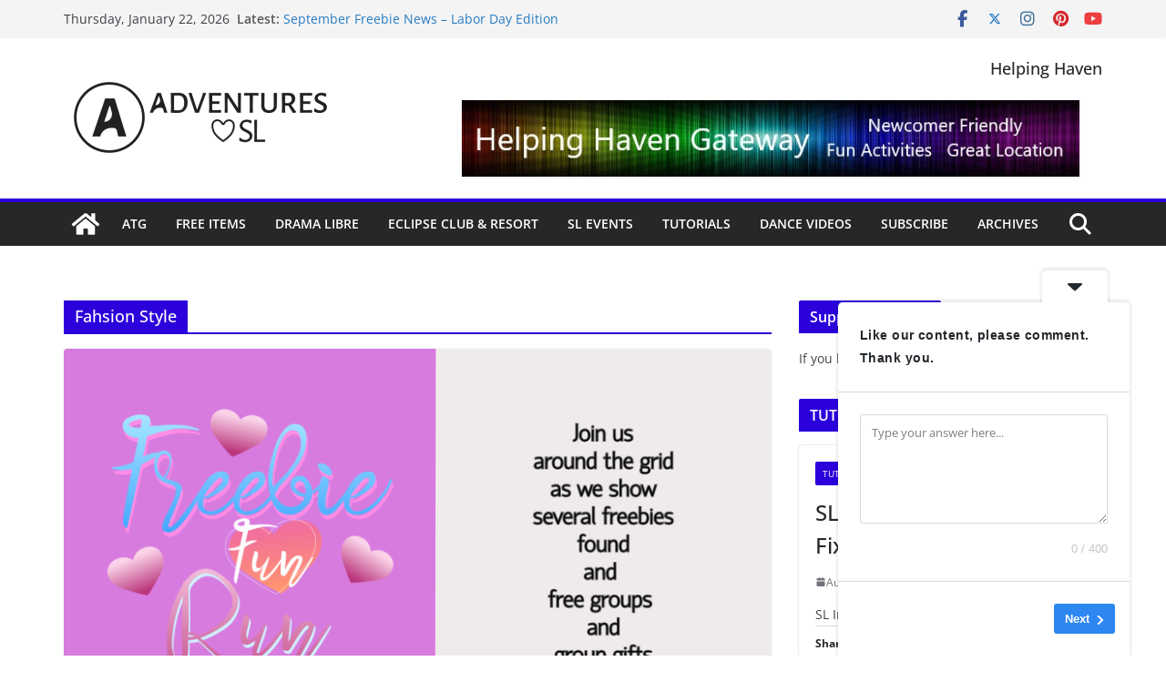

--- FILE ---
content_type: text/html; charset=UTF-8
request_url: https://adventuressl.com/tag/fahsion-style/
body_size: 32111
content:
		<!doctype html>
		<html dir="ltr" lang="en-US" prefix="og: https://ogp.me/ns#">
		
<head>

			<meta charset="UTF-8"/>
		<meta name="viewport" content="width=device-width, initial-scale=1">
		<link rel="profile" href="http://gmpg.org/xfn/11"/>
		
	<title>Fahsion Style - Adventures SL</title>
	<style>img:is([sizes="auto" i], [sizes^="auto," i]) { contain-intrinsic-size: 3000px 1500px }</style>
	
		<!-- All in One SEO 4.5.4 - aioseo.com -->
		<meta name="robots" content="max-image-preview:large" />
		<link rel="canonical" href="https://adventuressl.com/tag/fahsion-style/" />
		<meta name="generator" content="All in One SEO (AIOSEO) 4.5.4" />
		<script type="application/ld+json" class="aioseo-schema">
			{"@context":"https:\/\/schema.org","@graph":[{"@type":"BreadcrumbList","@id":"https:\/\/adventuressl.com\/tag\/fahsion-style\/#breadcrumblist","itemListElement":[{"@type":"ListItem","@id":"https:\/\/adventuressl.com\/#listItem","position":1,"name":"Home","item":"https:\/\/adventuressl.com\/","nextItem":"https:\/\/adventuressl.com\/tag\/fahsion-style\/#listItem"},{"@type":"ListItem","@id":"https:\/\/adventuressl.com\/tag\/fahsion-style\/#listItem","position":2,"name":"Fahsion Style","previousItem":"https:\/\/adventuressl.com\/#listItem"}]},{"@type":"CollectionPage","@id":"https:\/\/adventuressl.com\/tag\/fahsion-style\/#collectionpage","url":"https:\/\/adventuressl.com\/tag\/fahsion-style\/","name":"Fahsion Style - Adventures SL","inLanguage":"en-US","isPartOf":{"@id":"https:\/\/adventuressl.com\/#website"},"breadcrumb":{"@id":"https:\/\/adventuressl.com\/tag\/fahsion-style\/#breadcrumblist"}},{"@type":"Organization","@id":"https:\/\/adventuressl.com\/#organization","name":"Adventures in Second Life","url":"https:\/\/adventuressl.com\/","logo":{"@type":"ImageObject","url":"https:\/\/adventuresinsecondlife.com\/wp-content\/uploads\/2021\/01\/withname_transbg.png","@id":"https:\/\/adventuressl.com\/tag\/fahsion-style\/#organizationLogo"},"image":{"@id":"https:\/\/adventuressl.com\/#organizationLogo"},"sameAs":["https:\/\/www.facebook.com\/Katheryn.llewellyn.secondlife","https:\/\/www.instagram.com\/katherynllewellynsl\/","https:\/\/www.pinterest.com\/katherynllewellynsl\/","https:\/\/www.youtube.com\/channel\/UCoFcwN7-wayFpKhmiXbAK9w","https:\/\/adventuresinsecondlife.tumblr.com\/"]},{"@type":"WebSite","@id":"https:\/\/adventuressl.com\/#website","url":"https:\/\/adventuressl.com\/","name":"Adventures SL","description":"Second Life Free Items, Activities, Tutorials, and Pro Tips","inLanguage":"en-US","publisher":{"@id":"https:\/\/adventuressl.com\/#organization"}}]}
		</script>
		<!-- All in One SEO -->

<link rel='dns-prefetch' href='//stats.wp.com' />
<link rel='dns-prefetch' href='//widgets.wp.com' />
<link rel='dns-prefetch' href='//s0.wp.com' />
<link rel='dns-prefetch' href='//0.gravatar.com' />
<link rel='dns-prefetch' href='//1.gravatar.com' />
<link rel='dns-prefetch' href='//2.gravatar.com' />
<link rel='preconnect' href='//c0.wp.com' />
<link rel='preconnect' href='//i0.wp.com' />
<link rel="alternate" type="application/rss+xml" title="Adventures SL &raquo; Feed" href="https://adventuressl.com/feed/" />
<link rel="alternate" type="application/rss+xml" title="Adventures SL &raquo; Comments Feed" href="https://adventuressl.com/comments/feed/" />
<link rel="alternate" type="application/rss+xml" title="Adventures SL &raquo; Fahsion Style Tag Feed" href="https://adventuressl.com/tag/fahsion-style/feed/" />
		<!-- This site uses the Google Analytics by MonsterInsights plugin v9.11.1 - Using Analytics tracking - https://www.monsterinsights.com/ -->
							<script src="//www.googletagmanager.com/gtag/js?id=G-L6HV5VV8QP"  data-cfasync="false" data-wpfc-render="false" type="text/javascript" async></script>
			<script data-cfasync="false" data-wpfc-render="false" type="text/javascript">
				var mi_version = '9.11.1';
				var mi_track_user = true;
				var mi_no_track_reason = '';
								var MonsterInsightsDefaultLocations = {"page_location":"https:\/\/adventuressl.com\/tag\/fahsion-style\/"};
								if ( typeof MonsterInsightsPrivacyGuardFilter === 'function' ) {
					var MonsterInsightsLocations = (typeof MonsterInsightsExcludeQuery === 'object') ? MonsterInsightsPrivacyGuardFilter( MonsterInsightsExcludeQuery ) : MonsterInsightsPrivacyGuardFilter( MonsterInsightsDefaultLocations );
				} else {
					var MonsterInsightsLocations = (typeof MonsterInsightsExcludeQuery === 'object') ? MonsterInsightsExcludeQuery : MonsterInsightsDefaultLocations;
				}

								var disableStrs = [
										'ga-disable-G-L6HV5VV8QP',
									];

				/* Function to detect opted out users */
				function __gtagTrackerIsOptedOut() {
					for (var index = 0; index < disableStrs.length; index++) {
						if (document.cookie.indexOf(disableStrs[index] + '=true') > -1) {
							return true;
						}
					}

					return false;
				}

				/* Disable tracking if the opt-out cookie exists. */
				if (__gtagTrackerIsOptedOut()) {
					for (var index = 0; index < disableStrs.length; index++) {
						window[disableStrs[index]] = true;
					}
				}

				/* Opt-out function */
				function __gtagTrackerOptout() {
					for (var index = 0; index < disableStrs.length; index++) {
						document.cookie = disableStrs[index] + '=true; expires=Thu, 31 Dec 2099 23:59:59 UTC; path=/';
						window[disableStrs[index]] = true;
					}
				}

				if ('undefined' === typeof gaOptout) {
					function gaOptout() {
						__gtagTrackerOptout();
					}
				}
								window.dataLayer = window.dataLayer || [];

				window.MonsterInsightsDualTracker = {
					helpers: {},
					trackers: {},
				};
				if (mi_track_user) {
					function __gtagDataLayer() {
						dataLayer.push(arguments);
					}

					function __gtagTracker(type, name, parameters) {
						if (!parameters) {
							parameters = {};
						}

						if (parameters.send_to) {
							__gtagDataLayer.apply(null, arguments);
							return;
						}

						if (type === 'event') {
														parameters.send_to = monsterinsights_frontend.v4_id;
							var hookName = name;
							if (typeof parameters['event_category'] !== 'undefined') {
								hookName = parameters['event_category'] + ':' + name;
							}

							if (typeof MonsterInsightsDualTracker.trackers[hookName] !== 'undefined') {
								MonsterInsightsDualTracker.trackers[hookName](parameters);
							} else {
								__gtagDataLayer('event', name, parameters);
							}
							
						} else {
							__gtagDataLayer.apply(null, arguments);
						}
					}

					__gtagTracker('js', new Date());
					__gtagTracker('set', {
						'developer_id.dZGIzZG': true,
											});
					if ( MonsterInsightsLocations.page_location ) {
						__gtagTracker('set', MonsterInsightsLocations);
					}
										__gtagTracker('config', 'G-L6HV5VV8QP', {"forceSSL":"true","link_attribution":"true"} );
										window.gtag = __gtagTracker;										(function () {
						/* https://developers.google.com/analytics/devguides/collection/analyticsjs/ */
						/* ga and __gaTracker compatibility shim. */
						var noopfn = function () {
							return null;
						};
						var newtracker = function () {
							return new Tracker();
						};
						var Tracker = function () {
							return null;
						};
						var p = Tracker.prototype;
						p.get = noopfn;
						p.set = noopfn;
						p.send = function () {
							var args = Array.prototype.slice.call(arguments);
							args.unshift('send');
							__gaTracker.apply(null, args);
						};
						var __gaTracker = function () {
							var len = arguments.length;
							if (len === 0) {
								return;
							}
							var f = arguments[len - 1];
							if (typeof f !== 'object' || f === null || typeof f.hitCallback !== 'function') {
								if ('send' === arguments[0]) {
									var hitConverted, hitObject = false, action;
									if ('event' === arguments[1]) {
										if ('undefined' !== typeof arguments[3]) {
											hitObject = {
												'eventAction': arguments[3],
												'eventCategory': arguments[2],
												'eventLabel': arguments[4],
												'value': arguments[5] ? arguments[5] : 1,
											}
										}
									}
									if ('pageview' === arguments[1]) {
										if ('undefined' !== typeof arguments[2]) {
											hitObject = {
												'eventAction': 'page_view',
												'page_path': arguments[2],
											}
										}
									}
									if (typeof arguments[2] === 'object') {
										hitObject = arguments[2];
									}
									if (typeof arguments[5] === 'object') {
										Object.assign(hitObject, arguments[5]);
									}
									if ('undefined' !== typeof arguments[1].hitType) {
										hitObject = arguments[1];
										if ('pageview' === hitObject.hitType) {
											hitObject.eventAction = 'page_view';
										}
									}
									if (hitObject) {
										action = 'timing' === arguments[1].hitType ? 'timing_complete' : hitObject.eventAction;
										hitConverted = mapArgs(hitObject);
										__gtagTracker('event', action, hitConverted);
									}
								}
								return;
							}

							function mapArgs(args) {
								var arg, hit = {};
								var gaMap = {
									'eventCategory': 'event_category',
									'eventAction': 'event_action',
									'eventLabel': 'event_label',
									'eventValue': 'event_value',
									'nonInteraction': 'non_interaction',
									'timingCategory': 'event_category',
									'timingVar': 'name',
									'timingValue': 'value',
									'timingLabel': 'event_label',
									'page': 'page_path',
									'location': 'page_location',
									'title': 'page_title',
									'referrer' : 'page_referrer',
								};
								for (arg in args) {
																		if (!(!args.hasOwnProperty(arg) || !gaMap.hasOwnProperty(arg))) {
										hit[gaMap[arg]] = args[arg];
									} else {
										hit[arg] = args[arg];
									}
								}
								return hit;
							}

							try {
								f.hitCallback();
							} catch (ex) {
							}
						};
						__gaTracker.create = newtracker;
						__gaTracker.getByName = newtracker;
						__gaTracker.getAll = function () {
							return [];
						};
						__gaTracker.remove = noopfn;
						__gaTracker.loaded = true;
						window['__gaTracker'] = __gaTracker;
					})();
									} else {
										console.log("");
					(function () {
						function __gtagTracker() {
							return null;
						}

						window['__gtagTracker'] = __gtagTracker;
						window['gtag'] = __gtagTracker;
					})();
									}
			</script>
							<!-- / Google Analytics by MonsterInsights -->
		<script type="text/javascript">
/* <![CDATA[ */
window._wpemojiSettings = {"baseUrl":"https:\/\/s.w.org\/images\/core\/emoji\/16.0.1\/72x72\/","ext":".png","svgUrl":"https:\/\/s.w.org\/images\/core\/emoji\/16.0.1\/svg\/","svgExt":".svg","source":{"concatemoji":"https:\/\/adventuressl.com\/wp-includes\/js\/wp-emoji-release.min.js?ver=6.8.3"}};
/*! This file is auto-generated */
!function(s,n){var o,i,e;function c(e){try{var t={supportTests:e,timestamp:(new Date).valueOf()};sessionStorage.setItem(o,JSON.stringify(t))}catch(e){}}function p(e,t,n){e.clearRect(0,0,e.canvas.width,e.canvas.height),e.fillText(t,0,0);var t=new Uint32Array(e.getImageData(0,0,e.canvas.width,e.canvas.height).data),a=(e.clearRect(0,0,e.canvas.width,e.canvas.height),e.fillText(n,0,0),new Uint32Array(e.getImageData(0,0,e.canvas.width,e.canvas.height).data));return t.every(function(e,t){return e===a[t]})}function u(e,t){e.clearRect(0,0,e.canvas.width,e.canvas.height),e.fillText(t,0,0);for(var n=e.getImageData(16,16,1,1),a=0;a<n.data.length;a++)if(0!==n.data[a])return!1;return!0}function f(e,t,n,a){switch(t){case"flag":return n(e,"\ud83c\udff3\ufe0f\u200d\u26a7\ufe0f","\ud83c\udff3\ufe0f\u200b\u26a7\ufe0f")?!1:!n(e,"\ud83c\udde8\ud83c\uddf6","\ud83c\udde8\u200b\ud83c\uddf6")&&!n(e,"\ud83c\udff4\udb40\udc67\udb40\udc62\udb40\udc65\udb40\udc6e\udb40\udc67\udb40\udc7f","\ud83c\udff4\u200b\udb40\udc67\u200b\udb40\udc62\u200b\udb40\udc65\u200b\udb40\udc6e\u200b\udb40\udc67\u200b\udb40\udc7f");case"emoji":return!a(e,"\ud83e\udedf")}return!1}function g(e,t,n,a){var r="undefined"!=typeof WorkerGlobalScope&&self instanceof WorkerGlobalScope?new OffscreenCanvas(300,150):s.createElement("canvas"),o=r.getContext("2d",{willReadFrequently:!0}),i=(o.textBaseline="top",o.font="600 32px Arial",{});return e.forEach(function(e){i[e]=t(o,e,n,a)}),i}function t(e){var t=s.createElement("script");t.src=e,t.defer=!0,s.head.appendChild(t)}"undefined"!=typeof Promise&&(o="wpEmojiSettingsSupports",i=["flag","emoji"],n.supports={everything:!0,everythingExceptFlag:!0},e=new Promise(function(e){s.addEventListener("DOMContentLoaded",e,{once:!0})}),new Promise(function(t){var n=function(){try{var e=JSON.parse(sessionStorage.getItem(o));if("object"==typeof e&&"number"==typeof e.timestamp&&(new Date).valueOf()<e.timestamp+604800&&"object"==typeof e.supportTests)return e.supportTests}catch(e){}return null}();if(!n){if("undefined"!=typeof Worker&&"undefined"!=typeof OffscreenCanvas&&"undefined"!=typeof URL&&URL.createObjectURL&&"undefined"!=typeof Blob)try{var e="postMessage("+g.toString()+"("+[JSON.stringify(i),f.toString(),p.toString(),u.toString()].join(",")+"));",a=new Blob([e],{type:"text/javascript"}),r=new Worker(URL.createObjectURL(a),{name:"wpTestEmojiSupports"});return void(r.onmessage=function(e){c(n=e.data),r.terminate(),t(n)})}catch(e){}c(n=g(i,f,p,u))}t(n)}).then(function(e){for(var t in e)n.supports[t]=e[t],n.supports.everything=n.supports.everything&&n.supports[t],"flag"!==t&&(n.supports.everythingExceptFlag=n.supports.everythingExceptFlag&&n.supports[t]);n.supports.everythingExceptFlag=n.supports.everythingExceptFlag&&!n.supports.flag,n.DOMReady=!1,n.readyCallback=function(){n.DOMReady=!0}}).then(function(){return e}).then(function(){var e;n.supports.everything||(n.readyCallback(),(e=n.source||{}).concatemoji?t(e.concatemoji):e.wpemoji&&e.twemoji&&(t(e.twemoji),t(e.wpemoji)))}))}((window,document),window._wpemojiSettings);
/* ]]> */
</script>
<style id='wp-emoji-styles-inline-css' type='text/css'>

	img.wp-smiley, img.emoji {
		display: inline !important;
		border: none !important;
		box-shadow: none !important;
		height: 1em !important;
		width: 1em !important;
		margin: 0 0.07em !important;
		vertical-align: -0.1em !important;
		background: none !important;
		padding: 0 !important;
	}
</style>
<link rel='stylesheet' id='wp-block-library-css' href='https://c0.wp.com/c/6.8.3/wp-includes/css/dist/block-library/style.min.css' type='text/css' media='all' />
<style id='wp-block-library-theme-inline-css' type='text/css'>
.wp-block-audio :where(figcaption){color:#555;font-size:13px;text-align:center}.is-dark-theme .wp-block-audio :where(figcaption){color:#ffffffa6}.wp-block-audio{margin:0 0 1em}.wp-block-code{border:1px solid #ccc;border-radius:4px;font-family:Menlo,Consolas,monaco,monospace;padding:.8em 1em}.wp-block-embed :where(figcaption){color:#555;font-size:13px;text-align:center}.is-dark-theme .wp-block-embed :where(figcaption){color:#ffffffa6}.wp-block-embed{margin:0 0 1em}.blocks-gallery-caption{color:#555;font-size:13px;text-align:center}.is-dark-theme .blocks-gallery-caption{color:#ffffffa6}:root :where(.wp-block-image figcaption){color:#555;font-size:13px;text-align:center}.is-dark-theme :root :where(.wp-block-image figcaption){color:#ffffffa6}.wp-block-image{margin:0 0 1em}.wp-block-pullquote{border-bottom:4px solid;border-top:4px solid;color:currentColor;margin-bottom:1.75em}.wp-block-pullquote cite,.wp-block-pullquote footer,.wp-block-pullquote__citation{color:currentColor;font-size:.8125em;font-style:normal;text-transform:uppercase}.wp-block-quote{border-left:.25em solid;margin:0 0 1.75em;padding-left:1em}.wp-block-quote cite,.wp-block-quote footer{color:currentColor;font-size:.8125em;font-style:normal;position:relative}.wp-block-quote:where(.has-text-align-right){border-left:none;border-right:.25em solid;padding-left:0;padding-right:1em}.wp-block-quote:where(.has-text-align-center){border:none;padding-left:0}.wp-block-quote.is-large,.wp-block-quote.is-style-large,.wp-block-quote:where(.is-style-plain){border:none}.wp-block-search .wp-block-search__label{font-weight:700}.wp-block-search__button{border:1px solid #ccc;padding:.375em .625em}:where(.wp-block-group.has-background){padding:1.25em 2.375em}.wp-block-separator.has-css-opacity{opacity:.4}.wp-block-separator{border:none;border-bottom:2px solid;margin-left:auto;margin-right:auto}.wp-block-separator.has-alpha-channel-opacity{opacity:1}.wp-block-separator:not(.is-style-wide):not(.is-style-dots){width:100px}.wp-block-separator.has-background:not(.is-style-dots){border-bottom:none;height:1px}.wp-block-separator.has-background:not(.is-style-wide):not(.is-style-dots){height:2px}.wp-block-table{margin:0 0 1em}.wp-block-table td,.wp-block-table th{word-break:normal}.wp-block-table :where(figcaption){color:#555;font-size:13px;text-align:center}.is-dark-theme .wp-block-table :where(figcaption){color:#ffffffa6}.wp-block-video :where(figcaption){color:#555;font-size:13px;text-align:center}.is-dark-theme .wp-block-video :where(figcaption){color:#ffffffa6}.wp-block-video{margin:0 0 1em}:root :where(.wp-block-template-part.has-background){margin-bottom:0;margin-top:0;padding:1.25em 2.375em}
</style>
<link rel='stylesheet' id='mediaelement-css' href='https://c0.wp.com/c/6.8.3/wp-includes/js/mediaelement/mediaelementplayer-legacy.min.css' type='text/css' media='all' />
<link rel='stylesheet' id='wp-mediaelement-css' href='https://c0.wp.com/c/6.8.3/wp-includes/js/mediaelement/wp-mediaelement.min.css' type='text/css' media='all' />
<style id='jetpack-sharing-buttons-style-inline-css' type='text/css'>
.jetpack-sharing-buttons__services-list{display:flex;flex-direction:row;flex-wrap:wrap;gap:0;list-style-type:none;margin:5px;padding:0}.jetpack-sharing-buttons__services-list.has-small-icon-size{font-size:12px}.jetpack-sharing-buttons__services-list.has-normal-icon-size{font-size:16px}.jetpack-sharing-buttons__services-list.has-large-icon-size{font-size:24px}.jetpack-sharing-buttons__services-list.has-huge-icon-size{font-size:36px}@media print{.jetpack-sharing-buttons__services-list{display:none!important}}.editor-styles-wrapper .wp-block-jetpack-sharing-buttons{gap:0;padding-inline-start:0}ul.jetpack-sharing-buttons__services-list.has-background{padding:1.25em 2.375em}
</style>
<style id='global-styles-inline-css' type='text/css'>
:root{--wp--preset--aspect-ratio--square: 1;--wp--preset--aspect-ratio--4-3: 4/3;--wp--preset--aspect-ratio--3-4: 3/4;--wp--preset--aspect-ratio--3-2: 3/2;--wp--preset--aspect-ratio--2-3: 2/3;--wp--preset--aspect-ratio--16-9: 16/9;--wp--preset--aspect-ratio--9-16: 9/16;--wp--preset--color--black: #000000;--wp--preset--color--cyan-bluish-gray: #abb8c3;--wp--preset--color--white: #ffffff;--wp--preset--color--pale-pink: #f78da7;--wp--preset--color--vivid-red: #cf2e2e;--wp--preset--color--luminous-vivid-orange: #ff6900;--wp--preset--color--luminous-vivid-amber: #fcb900;--wp--preset--color--light-green-cyan: #7bdcb5;--wp--preset--color--vivid-green-cyan: #00d084;--wp--preset--color--pale-cyan-blue: #8ed1fc;--wp--preset--color--vivid-cyan-blue: #0693e3;--wp--preset--color--vivid-purple: #9b51e0;--wp--preset--color--cm-color-1: #257BC1;--wp--preset--color--cm-color-2: #2270B0;--wp--preset--color--cm-color-3: #FFFFFF;--wp--preset--color--cm-color-4: #F9FEFD;--wp--preset--color--cm-color-5: #27272A;--wp--preset--color--cm-color-6: #16181A;--wp--preset--color--cm-color-7: #8F8F8F;--wp--preset--color--cm-color-8: #FFFFFF;--wp--preset--color--cm-color-9: #C7C7C7;--wp--preset--gradient--vivid-cyan-blue-to-vivid-purple: linear-gradient(135deg,rgba(6,147,227,1) 0%,rgb(155,81,224) 100%);--wp--preset--gradient--light-green-cyan-to-vivid-green-cyan: linear-gradient(135deg,rgb(122,220,180) 0%,rgb(0,208,130) 100%);--wp--preset--gradient--luminous-vivid-amber-to-luminous-vivid-orange: linear-gradient(135deg,rgba(252,185,0,1) 0%,rgba(255,105,0,1) 100%);--wp--preset--gradient--luminous-vivid-orange-to-vivid-red: linear-gradient(135deg,rgba(255,105,0,1) 0%,rgb(207,46,46) 100%);--wp--preset--gradient--very-light-gray-to-cyan-bluish-gray: linear-gradient(135deg,rgb(238,238,238) 0%,rgb(169,184,195) 100%);--wp--preset--gradient--cool-to-warm-spectrum: linear-gradient(135deg,rgb(74,234,220) 0%,rgb(151,120,209) 20%,rgb(207,42,186) 40%,rgb(238,44,130) 60%,rgb(251,105,98) 80%,rgb(254,248,76) 100%);--wp--preset--gradient--blush-light-purple: linear-gradient(135deg,rgb(255,206,236) 0%,rgb(152,150,240) 100%);--wp--preset--gradient--blush-bordeaux: linear-gradient(135deg,rgb(254,205,165) 0%,rgb(254,45,45) 50%,rgb(107,0,62) 100%);--wp--preset--gradient--luminous-dusk: linear-gradient(135deg,rgb(255,203,112) 0%,rgb(199,81,192) 50%,rgb(65,88,208) 100%);--wp--preset--gradient--pale-ocean: linear-gradient(135deg,rgb(255,245,203) 0%,rgb(182,227,212) 50%,rgb(51,167,181) 100%);--wp--preset--gradient--electric-grass: linear-gradient(135deg,rgb(202,248,128) 0%,rgb(113,206,126) 100%);--wp--preset--gradient--midnight: linear-gradient(135deg,rgb(2,3,129) 0%,rgb(40,116,252) 100%);--wp--preset--font-size--small: 13px;--wp--preset--font-size--medium: 16px;--wp--preset--font-size--large: 20px;--wp--preset--font-size--x-large: 24px;--wp--preset--font-size--xx-large: 30px;--wp--preset--font-size--huge: 36px;--wp--preset--font-family--dm-sans: DM Sans, sans-serif;--wp--preset--font-family--public-sans: Public Sans, sans-serif;--wp--preset--font-family--roboto: Roboto, sans-serif;--wp--preset--font-family--segoe-ui: Segoe UI, Arial, sans-serif;--wp--preset--font-family--ibm-plex-serif: IBM Plex Serif, sans-serif;--wp--preset--font-family--inter: Inter, sans-serif;--wp--preset--spacing--20: 0.44rem;--wp--preset--spacing--30: 0.67rem;--wp--preset--spacing--40: 1rem;--wp--preset--spacing--50: 1.5rem;--wp--preset--spacing--60: 2.25rem;--wp--preset--spacing--70: 3.38rem;--wp--preset--spacing--80: 5.06rem;--wp--preset--shadow--natural: 6px 6px 9px rgba(0, 0, 0, 0.2);--wp--preset--shadow--deep: 12px 12px 50px rgba(0, 0, 0, 0.4);--wp--preset--shadow--sharp: 6px 6px 0px rgba(0, 0, 0, 0.2);--wp--preset--shadow--outlined: 6px 6px 0px -3px rgba(255, 255, 255, 1), 6px 6px rgba(0, 0, 0, 1);--wp--preset--shadow--crisp: 6px 6px 0px rgba(0, 0, 0, 1);}:root { --wp--style--global--content-size: 760px;--wp--style--global--wide-size: 1160px; }:where(body) { margin: 0; }.wp-site-blocks > .alignleft { float: left; margin-right: 2em; }.wp-site-blocks > .alignright { float: right; margin-left: 2em; }.wp-site-blocks > .aligncenter { justify-content: center; margin-left: auto; margin-right: auto; }:where(.wp-site-blocks) > * { margin-block-start: 24px; margin-block-end: 0; }:where(.wp-site-blocks) > :first-child { margin-block-start: 0; }:where(.wp-site-blocks) > :last-child { margin-block-end: 0; }:root { --wp--style--block-gap: 24px; }:root :where(.is-layout-flow) > :first-child{margin-block-start: 0;}:root :where(.is-layout-flow) > :last-child{margin-block-end: 0;}:root :where(.is-layout-flow) > *{margin-block-start: 24px;margin-block-end: 0;}:root :where(.is-layout-constrained) > :first-child{margin-block-start: 0;}:root :where(.is-layout-constrained) > :last-child{margin-block-end: 0;}:root :where(.is-layout-constrained) > *{margin-block-start: 24px;margin-block-end: 0;}:root :where(.is-layout-flex){gap: 24px;}:root :where(.is-layout-grid){gap: 24px;}.is-layout-flow > .alignleft{float: left;margin-inline-start: 0;margin-inline-end: 2em;}.is-layout-flow > .alignright{float: right;margin-inline-start: 2em;margin-inline-end: 0;}.is-layout-flow > .aligncenter{margin-left: auto !important;margin-right: auto !important;}.is-layout-constrained > .alignleft{float: left;margin-inline-start: 0;margin-inline-end: 2em;}.is-layout-constrained > .alignright{float: right;margin-inline-start: 2em;margin-inline-end: 0;}.is-layout-constrained > .aligncenter{margin-left: auto !important;margin-right: auto !important;}.is-layout-constrained > :where(:not(.alignleft):not(.alignright):not(.alignfull)){max-width: var(--wp--style--global--content-size);margin-left: auto !important;margin-right: auto !important;}.is-layout-constrained > .alignwide{max-width: var(--wp--style--global--wide-size);}body .is-layout-flex{display: flex;}.is-layout-flex{flex-wrap: wrap;align-items: center;}.is-layout-flex > :is(*, div){margin: 0;}body .is-layout-grid{display: grid;}.is-layout-grid > :is(*, div){margin: 0;}body{padding-top: 0px;padding-right: 0px;padding-bottom: 0px;padding-left: 0px;}a:where(:not(.wp-element-button)){text-decoration: underline;}:root :where(.wp-element-button, .wp-block-button__link){background-color: #32373c;border-width: 0;color: #fff;font-family: inherit;font-size: inherit;line-height: inherit;padding: calc(0.667em + 2px) calc(1.333em + 2px);text-decoration: none;}.has-black-color{color: var(--wp--preset--color--black) !important;}.has-cyan-bluish-gray-color{color: var(--wp--preset--color--cyan-bluish-gray) !important;}.has-white-color{color: var(--wp--preset--color--white) !important;}.has-pale-pink-color{color: var(--wp--preset--color--pale-pink) !important;}.has-vivid-red-color{color: var(--wp--preset--color--vivid-red) !important;}.has-luminous-vivid-orange-color{color: var(--wp--preset--color--luminous-vivid-orange) !important;}.has-luminous-vivid-amber-color{color: var(--wp--preset--color--luminous-vivid-amber) !important;}.has-light-green-cyan-color{color: var(--wp--preset--color--light-green-cyan) !important;}.has-vivid-green-cyan-color{color: var(--wp--preset--color--vivid-green-cyan) !important;}.has-pale-cyan-blue-color{color: var(--wp--preset--color--pale-cyan-blue) !important;}.has-vivid-cyan-blue-color{color: var(--wp--preset--color--vivid-cyan-blue) !important;}.has-vivid-purple-color{color: var(--wp--preset--color--vivid-purple) !important;}.has-cm-color-1-color{color: var(--wp--preset--color--cm-color-1) !important;}.has-cm-color-2-color{color: var(--wp--preset--color--cm-color-2) !important;}.has-cm-color-3-color{color: var(--wp--preset--color--cm-color-3) !important;}.has-cm-color-4-color{color: var(--wp--preset--color--cm-color-4) !important;}.has-cm-color-5-color{color: var(--wp--preset--color--cm-color-5) !important;}.has-cm-color-6-color{color: var(--wp--preset--color--cm-color-6) !important;}.has-cm-color-7-color{color: var(--wp--preset--color--cm-color-7) !important;}.has-cm-color-8-color{color: var(--wp--preset--color--cm-color-8) !important;}.has-cm-color-9-color{color: var(--wp--preset--color--cm-color-9) !important;}.has-black-background-color{background-color: var(--wp--preset--color--black) !important;}.has-cyan-bluish-gray-background-color{background-color: var(--wp--preset--color--cyan-bluish-gray) !important;}.has-white-background-color{background-color: var(--wp--preset--color--white) !important;}.has-pale-pink-background-color{background-color: var(--wp--preset--color--pale-pink) !important;}.has-vivid-red-background-color{background-color: var(--wp--preset--color--vivid-red) !important;}.has-luminous-vivid-orange-background-color{background-color: var(--wp--preset--color--luminous-vivid-orange) !important;}.has-luminous-vivid-amber-background-color{background-color: var(--wp--preset--color--luminous-vivid-amber) !important;}.has-light-green-cyan-background-color{background-color: var(--wp--preset--color--light-green-cyan) !important;}.has-vivid-green-cyan-background-color{background-color: var(--wp--preset--color--vivid-green-cyan) !important;}.has-pale-cyan-blue-background-color{background-color: var(--wp--preset--color--pale-cyan-blue) !important;}.has-vivid-cyan-blue-background-color{background-color: var(--wp--preset--color--vivid-cyan-blue) !important;}.has-vivid-purple-background-color{background-color: var(--wp--preset--color--vivid-purple) !important;}.has-cm-color-1-background-color{background-color: var(--wp--preset--color--cm-color-1) !important;}.has-cm-color-2-background-color{background-color: var(--wp--preset--color--cm-color-2) !important;}.has-cm-color-3-background-color{background-color: var(--wp--preset--color--cm-color-3) !important;}.has-cm-color-4-background-color{background-color: var(--wp--preset--color--cm-color-4) !important;}.has-cm-color-5-background-color{background-color: var(--wp--preset--color--cm-color-5) !important;}.has-cm-color-6-background-color{background-color: var(--wp--preset--color--cm-color-6) !important;}.has-cm-color-7-background-color{background-color: var(--wp--preset--color--cm-color-7) !important;}.has-cm-color-8-background-color{background-color: var(--wp--preset--color--cm-color-8) !important;}.has-cm-color-9-background-color{background-color: var(--wp--preset--color--cm-color-9) !important;}.has-black-border-color{border-color: var(--wp--preset--color--black) !important;}.has-cyan-bluish-gray-border-color{border-color: var(--wp--preset--color--cyan-bluish-gray) !important;}.has-white-border-color{border-color: var(--wp--preset--color--white) !important;}.has-pale-pink-border-color{border-color: var(--wp--preset--color--pale-pink) !important;}.has-vivid-red-border-color{border-color: var(--wp--preset--color--vivid-red) !important;}.has-luminous-vivid-orange-border-color{border-color: var(--wp--preset--color--luminous-vivid-orange) !important;}.has-luminous-vivid-amber-border-color{border-color: var(--wp--preset--color--luminous-vivid-amber) !important;}.has-light-green-cyan-border-color{border-color: var(--wp--preset--color--light-green-cyan) !important;}.has-vivid-green-cyan-border-color{border-color: var(--wp--preset--color--vivid-green-cyan) !important;}.has-pale-cyan-blue-border-color{border-color: var(--wp--preset--color--pale-cyan-blue) !important;}.has-vivid-cyan-blue-border-color{border-color: var(--wp--preset--color--vivid-cyan-blue) !important;}.has-vivid-purple-border-color{border-color: var(--wp--preset--color--vivid-purple) !important;}.has-cm-color-1-border-color{border-color: var(--wp--preset--color--cm-color-1) !important;}.has-cm-color-2-border-color{border-color: var(--wp--preset--color--cm-color-2) !important;}.has-cm-color-3-border-color{border-color: var(--wp--preset--color--cm-color-3) !important;}.has-cm-color-4-border-color{border-color: var(--wp--preset--color--cm-color-4) !important;}.has-cm-color-5-border-color{border-color: var(--wp--preset--color--cm-color-5) !important;}.has-cm-color-6-border-color{border-color: var(--wp--preset--color--cm-color-6) !important;}.has-cm-color-7-border-color{border-color: var(--wp--preset--color--cm-color-7) !important;}.has-cm-color-8-border-color{border-color: var(--wp--preset--color--cm-color-8) !important;}.has-cm-color-9-border-color{border-color: var(--wp--preset--color--cm-color-9) !important;}.has-vivid-cyan-blue-to-vivid-purple-gradient-background{background: var(--wp--preset--gradient--vivid-cyan-blue-to-vivid-purple) !important;}.has-light-green-cyan-to-vivid-green-cyan-gradient-background{background: var(--wp--preset--gradient--light-green-cyan-to-vivid-green-cyan) !important;}.has-luminous-vivid-amber-to-luminous-vivid-orange-gradient-background{background: var(--wp--preset--gradient--luminous-vivid-amber-to-luminous-vivid-orange) !important;}.has-luminous-vivid-orange-to-vivid-red-gradient-background{background: var(--wp--preset--gradient--luminous-vivid-orange-to-vivid-red) !important;}.has-very-light-gray-to-cyan-bluish-gray-gradient-background{background: var(--wp--preset--gradient--very-light-gray-to-cyan-bluish-gray) !important;}.has-cool-to-warm-spectrum-gradient-background{background: var(--wp--preset--gradient--cool-to-warm-spectrum) !important;}.has-blush-light-purple-gradient-background{background: var(--wp--preset--gradient--blush-light-purple) !important;}.has-blush-bordeaux-gradient-background{background: var(--wp--preset--gradient--blush-bordeaux) !important;}.has-luminous-dusk-gradient-background{background: var(--wp--preset--gradient--luminous-dusk) !important;}.has-pale-ocean-gradient-background{background: var(--wp--preset--gradient--pale-ocean) !important;}.has-electric-grass-gradient-background{background: var(--wp--preset--gradient--electric-grass) !important;}.has-midnight-gradient-background{background: var(--wp--preset--gradient--midnight) !important;}.has-small-font-size{font-size: var(--wp--preset--font-size--small) !important;}.has-medium-font-size{font-size: var(--wp--preset--font-size--medium) !important;}.has-large-font-size{font-size: var(--wp--preset--font-size--large) !important;}.has-x-large-font-size{font-size: var(--wp--preset--font-size--x-large) !important;}.has-xx-large-font-size{font-size: var(--wp--preset--font-size--xx-large) !important;}.has-huge-font-size{font-size: var(--wp--preset--font-size--huge) !important;}.has-dm-sans-font-family{font-family: var(--wp--preset--font-family--dm-sans) !important;}.has-public-sans-font-family{font-family: var(--wp--preset--font-family--public-sans) !important;}.has-roboto-font-family{font-family: var(--wp--preset--font-family--roboto) !important;}.has-segoe-ui-font-family{font-family: var(--wp--preset--font-family--segoe-ui) !important;}.has-ibm-plex-serif-font-family{font-family: var(--wp--preset--font-family--ibm-plex-serif) !important;}.has-inter-font-family{font-family: var(--wp--preset--font-family--inter) !important;}
:root :where(.wp-block-pullquote){font-size: 1.5em;line-height: 1.6;}
</style>
<link rel='stylesheet' id='email-subscribers-css' href='https://adventuressl.com/wp-content/plugins/email-subscribers/lite/public/css/email-subscribers-public.css?ver=5.9.14' type='text/css' media='all' />
<link rel='stylesheet' id='colormag_style-css' href='https://adventuressl.com/wp-content/themes/colormag/style.css?ver=1769077214' type='text/css' media='all' />
<style id='colormag_style-inline-css' type='text/css'>
.colormag-button,
			blockquote, button,
			input[type=reset],
			input[type=button],
			input[type=submit],
			.cm-home-icon.front_page_on,
			.cm-post-categories a,
			.cm-primary-nav ul li ul li:hover,
			.cm-primary-nav ul li.current-menu-item,
			.cm-primary-nav ul li.current_page_ancestor,
			.cm-primary-nav ul li.current-menu-ancestor,
			.cm-primary-nav ul li.current_page_item,
			.cm-primary-nav ul li:hover,
			.cm-primary-nav ul li.focus,
			.cm-mobile-nav li a:hover,
			.colormag-header-clean #cm-primary-nav .cm-menu-toggle:hover,
			.cm-header .cm-mobile-nav li:hover,
			.cm-header .cm-mobile-nav li.current-page-ancestor,
			.cm-header .cm-mobile-nav li.current-menu-ancestor,
			.cm-header .cm-mobile-nav li.current-page-item,
			.cm-header .cm-mobile-nav li.current-menu-item,
			.cm-primary-nav ul li.focus > a,
			.cm-layout-2 .cm-primary-nav ul ul.sub-menu li.focus > a,
			.cm-mobile-nav .current-menu-item>a, .cm-mobile-nav .current_page_item>a,
			.colormag-header-clean .cm-mobile-nav li:hover > a,
			.colormag-header-clean .cm-mobile-nav li.current-page-ancestor > a,
			.colormag-header-clean .cm-mobile-nav li.current-menu-ancestor > a,
			.colormag-header-clean .cm-mobile-nav li.current-page-item > a,
			.colormag-header-clean .cm-mobile-nav li.current-menu-item > a,
			.fa.search-top:hover,
			.widget_call_to_action .btn--primary,
			.colormag-footer--classic .cm-footer-cols .cm-row .cm-widget-title span::before,
			.colormag-footer--classic-bordered .cm-footer-cols .cm-row .cm-widget-title span::before,
			.cm-featured-posts .cm-widget-title span,
			.cm-featured-category-slider-widget .cm-slide-content .cm-entry-header-meta .cm-post-categories a,
			.cm-highlighted-posts .cm-post-content .cm-entry-header-meta .cm-post-categories a,
			.cm-category-slide-next, .cm-category-slide-prev, .slide-next,
			.slide-prev, .cm-tabbed-widget ul li, .cm-posts .wp-pagenavi .current,
			.cm-posts .wp-pagenavi a:hover, .cm-secondary .cm-widget-title span,
			.cm-posts .post .cm-post-content .cm-entry-header-meta .cm-post-categories a,
			.cm-page-header .cm-page-title span, .entry-meta .post-format i,
			.format-link .cm-entry-summary a, .cm-entry-button, .infinite-scroll .tg-infinite-scroll,
			.no-more-post-text, .pagination span,
			.comments-area .comment-author-link span,
			.cm-footer-cols .cm-row .cm-widget-title span,
			.advertisement_above_footer .cm-widget-title span,
			.error, .cm-primary .cm-widget-title span,
			.related-posts-wrapper.style-three .cm-post-content .cm-entry-title a:hover:before,
			.cm-slider-area .cm-widget-title span,
			.cm-beside-slider-widget .cm-widget-title span,
			.top-full-width-sidebar .cm-widget-title span,
			.wp-block-quote, .wp-block-quote.is-style-large,
			.wp-block-quote.has-text-align-right,
			.cm-error-404 .cm-btn, .widget .wp-block-heading, .wp-block-search button,
			.widget a::before, .cm-post-date a::before,
			.byline a::before,
			.colormag-footer--classic-bordered .cm-widget-title::before,
			.wp-block-button__link,
			#cm-tertiary .cm-widget-title span,
			.link-pagination .post-page-numbers.current,
			.wp-block-query-pagination-numbers .page-numbers.current,
			.wp-element-button,
			.wp-block-button .wp-block-button__link,
			.wp-element-button,
			.cm-layout-2 .cm-primary-nav ul ul.sub-menu li:hover,
			.cm-layout-2 .cm-primary-nav ul ul.sub-menu li.current-menu-ancestor,
			.cm-layout-2 .cm-primary-nav ul ul.sub-menu li.current-menu-item,
			.cm-layout-2 .cm-primary-nav ul ul.sub-menu li.focus,
			.search-wrap button,
			.page-numbers .current,
			.cm-footer-builder .cm-widget-title span,
			.wp-block-search .wp-element-button:hover{background-color:#2b00db;}a,
			.cm-layout-2 #cm-primary-nav .fa.search-top:hover,
			.cm-layout-2 #cm-primary-nav.cm-mobile-nav .cm-random-post a:hover .fa-random,
			.cm-layout-2 #cm-primary-nav.cm-primary-nav .cm-random-post a:hover .fa-random,
			.cm-layout-2 .breaking-news .newsticker a:hover,
			.cm-layout-2 .cm-primary-nav ul li.current-menu-item > a,
			.cm-layout-2 .cm-primary-nav ul li.current_page_item > a,
			.cm-layout-2 .cm-primary-nav ul li:hover > a,
			.cm-layout-2 .cm-primary-nav ul li.focus > a
			.dark-skin .cm-layout-2-style-1 #cm-primary-nav.cm-primary-nav .cm-home-icon:hover .fa,
			.byline a:hover, .comments a:hover, .cm-edit-link a:hover, .cm-post-date a:hover,
			.social-links:not(.cm-header-actions .social-links) i.fa:hover, .cm-tag-links a:hover,
			.colormag-header-clean .social-links li:hover i.fa, .cm-layout-2-style-1 .social-links li:hover i.fa,
			.colormag-header-clean .breaking-news .newsticker a:hover, .widget_featured_posts .article-content .cm-entry-title a:hover,
			.widget_featured_slider .slide-content .cm-below-entry-meta .byline a:hover,
			.widget_featured_slider .slide-content .cm-below-entry-meta .comments a:hover,
			.widget_featured_slider .slide-content .cm-below-entry-meta .cm-post-date a:hover,
			.widget_featured_slider .slide-content .cm-entry-title a:hover,
			.widget_block_picture_news.widget_featured_posts .article-content .cm-entry-title a:hover,
			.widget_highlighted_posts .article-content .cm-below-entry-meta .byline a:hover,
			.widget_highlighted_posts .article-content .cm-below-entry-meta .comments a:hover,
			.widget_highlighted_posts .article-content .cm-below-entry-meta .cm-post-date a:hover,
			.widget_highlighted_posts .article-content .cm-entry-title a:hover, i.fa-arrow-up, i.fa-arrow-down,
			.cm-site-title a, #content .post .article-content .cm-entry-title a:hover, .entry-meta .byline i,
			.entry-meta .cat-links i, .entry-meta a, .post .cm-entry-title a:hover, .search .cm-entry-title a:hover,
			.entry-meta .comments-link a:hover, .entry-meta .cm-edit-link a:hover, .entry-meta .cm-post-date a:hover,
			.entry-meta .cm-tag-links a:hover, .single #content .tags a:hover, .count, .next a:hover, .previous a:hover,
			.related-posts-main-title .fa, .single-related-posts .article-content .cm-entry-title a:hover,
			.pagination a span:hover,
			#content .comments-area a.comment-cm-edit-link:hover, #content .comments-area a.comment-permalink:hover,
			#content .comments-area article header cite a:hover, .comments-area .comment-author-link a:hover,
			.comment .comment-reply-link:hover,
			.nav-next a, .nav-previous a,
			#cm-footer .cm-footer-menu ul li a:hover,
			.cm-footer-cols .cm-row a:hover, a#scroll-up i, .related-posts-wrapper-flyout .cm-entry-title a:hover,
			.human-diff-time .human-diff-time-display:hover,
			.cm-layout-2-style-1 #cm-primary-nav .fa:hover,
			.cm-footer-bar a,
			.cm-post-date a:hover,
			.cm-author a:hover,
			.cm-comments-link a:hover,
			.cm-tag-links a:hover,
			.cm-edit-link a:hover,
			.cm-footer-bar .copyright a,
			.cm-featured-posts .cm-entry-title a:hover,
			.cm-posts .post .cm-post-content .cm-entry-title a:hover,
			.cm-posts .post .single-title-above .cm-entry-title a:hover,
			.cm-layout-2 .cm-primary-nav ul li:hover > a,
			.cm-layout-2 #cm-primary-nav .fa:hover,
			.cm-entry-title a:hover,
			button:hover, input[type="button"]:hover,
			input[type="reset"]:hover,
			input[type="submit"]:hover,
			.wp-block-button .wp-block-button__link:hover,
			.cm-button:hover,
			.wp-element-button:hover,
			li.product .added_to_cart:hover,
			.comments-area .comment-permalink:hover,
			.cm-footer-bar-area .cm-footer-bar__2 a{color:#2b00db;}#cm-primary-nav,
			.cm-contained .cm-header-2 .cm-row, .cm-header-builder.cm-full-width .cm-main-header .cm-header-bottom-row{border-top-color:#2b00db;}.cm-layout-2 #cm-primary-nav,
			.cm-layout-2 .cm-primary-nav ul ul.sub-menu li:hover,
			.cm-layout-2 .cm-primary-nav ul > li:hover > a,
			.cm-layout-2 .cm-primary-nav ul > li.current-menu-item > a,
			.cm-layout-2 .cm-primary-nav ul > li.current-menu-ancestor > a,
			.cm-layout-2 .cm-primary-nav ul ul.sub-menu li.current-menu-ancestor,
			.cm-layout-2 .cm-primary-nav ul ul.sub-menu li.current-menu-item,
			.cm-layout-2 .cm-primary-nav ul ul.sub-menu li.focus,
			cm-layout-2 .cm-primary-nav ul ul.sub-menu li.current-menu-ancestor,
			cm-layout-2 .cm-primary-nav ul ul.sub-menu li.current-menu-item,
			cm-layout-2 #cm-primary-nav .cm-menu-toggle:hover,
			cm-layout-2 #cm-primary-nav.cm-mobile-nav .cm-menu-toggle,
			cm-layout-2 .cm-primary-nav ul > li:hover > a,
			cm-layout-2 .cm-primary-nav ul > li.current-menu-item > a,
			cm-layout-2 .cm-primary-nav ul > li.current-menu-ancestor > a,
			.cm-layout-2 .cm-primary-nav ul li.focus > a, .pagination a span:hover,
			.cm-error-404 .cm-btn,
			.single-post .cm-post-categories a::after,
			.widget .block-title,
			.cm-layout-2 .cm-primary-nav ul li.focus > a,
			button,
			input[type="button"],
			input[type="reset"],
			input[type="submit"],
			.wp-block-button .wp-block-button__link,
			.cm-button,
			.wp-element-button,
			li.product .added_to_cart{border-color:#2b00db;}.cm-secondary .cm-widget-title,
			#cm-tertiary .cm-widget-title,
			.widget_featured_posts .widget-title,
			#secondary .widget-title,
			#cm-tertiary .widget-title,
			.cm-page-header .cm-page-title,
			.cm-footer-cols .cm-row .widget-title,
			.advertisement_above_footer .widget-title,
			#primary .widget-title,
			.widget_slider_area .widget-title,
			.widget_beside_slider .widget-title,
			.top-full-width-sidebar .widget-title,
			.cm-footer-cols .cm-row .cm-widget-title,
			.cm-footer-bar .copyright a,
			.cm-layout-2.cm-layout-2-style-2 #cm-primary-nav,
			.cm-layout-2 .cm-primary-nav ul > li:hover > a,
			.cm-footer-builder .cm-widget-title,
			.cm-layout-2 .cm-primary-nav ul > li.current-menu-item > a{border-bottom-color:#2b00db;}body{color:#444444;}.cm-posts .post{box-shadow:0px 0px 2px 0px #E4E4E7;}@media screen and (min-width: 992px) {.cm-primary{width:70%;}}.colormag-button,
			input[type="reset"],
			input[type="button"],
			input[type="submit"],
			button,
			.cm-entry-button span,
			.wp-block-button .wp-block-button__link{color:#ffffff;}.cm-content{background-color:#ffffff;background-size:contain;}.cm-header .cm-menu-toggle svg,
			.cm-header .cm-menu-toggle svg{fill:#fff;}.cm-footer-bar-area .cm-footer-bar__2 a{color:#207daf;}.elementor .elementor-widget-wrap .tg-module-wrapper .module-title span,
			.elementor .elementor-widget-wrap .tg-module-wrapper .tg-post-category,
			.elementor .elementor-widget-wrap .tg-module-wrapper.tg-module-block.tg-module-block--style-5 .tg_module_block .read-more,
				.elementor .elementor-widget-wrap .tg-module-wrapper tg-module-block.tg-module-block--style-10 .tg_module_block.tg_module_block--list-small:before{background-color:#2b00db;}.elementor .elementor-widget-wrap .tg-module-wrapper .tg-module-meta .tg-module-comments a:hover,
			.elementor .elementor-widget-wrap .tg-module-wrapper .tg-module-meta .tg-post-auther-name a:hover,
			.elementor .elementor-widget-wrap .tg-module-wrapper .tg-module-meta .tg-post-date a:hover,
			.elementor .elementor-widget-wrap .tg-module-wrapper .tg-module-title:hover a,
			.elementor .elementor-widget-wrap .tg-module-wrapper.tg-module-block.tg-module-block--style-7 .tg_module_block--white .tg-module-comments a:hover,
			.elementor .elementor-widget-wrap .tg-module-wrapper.tg-module-block.tg-module-block--style-7 .tg_module_block--white .tg-post-auther-name a:hover,
			.elementor .elementor-widget-wrap .tg-module-wrapper.tg-module-block.tg-module-block--style-7 .tg_module_block--white .tg-post-date a:hover,
			.elementor .elementor-widget-wrap .tg-module-wrapper.tg-module-grid .tg_module_grid .tg-module-info .tg-module-meta a:hover,
			.elementor .elementor-widget-wrap .tg-module-wrapper.tg-module-block.tg-module-block--style-7 .tg_module_block--white .tg-module-title a:hover,
			.elementor .elementor-widget-wrap .tg-trending-news .trending-news-wrapper a:hover,
			.elementor .elementor-widget-wrap .tg-trending-news .swiper-controls .swiper-button-next:hover, .elementor .elementor-widget-wrap .tg-trending-news .swiper-controls .swiper-button-prev:hover,
			.elementor .elementor-widget-wrap .tg-module-wrapper.tg-module-block.tg-module-block--style-10 .tg_module_block--white .tg-module-title a:hover,
			.elementor .elementor-widget-wrap .tg-module-wrapper.tg-module-block.tg-module-block--style-10 .tg_module_block--white .tg-post-auther-name a:hover,
			.elementor .elementor-widget-wrap .tg-module-wrapper.tg-module-block.tg-module-block--style-10 .tg_module_block--white .tg-post-date a:hover,
			.elementor .elementor-widget-wrap .tg-module-wrapper.tg-module-block.tg-module-block--style-10 .tg_module_block--white .tg-module-comments a:hover{color:#2b00db;}.elementor .elementor-widget-wrap .tg-trending-news .swiper-controls .swiper-button-next:hover,
			.elementor .elementor-widget-wrap .tg-trending-news .swiper-controls .swiper-button-prev:hover{border-color:#2b00db;} :root{--cm-color-1: #257BC1;--cm-color-2: #2270B0;--cm-color-3: #FFFFFF;--cm-color-4: #F9FEFD;--cm-color-5: #27272A;--cm-color-6: #16181A;--cm-color-7: #8F8F8F;--cm-color-8: #FFFFFF;--cm-color-9: #C7C7C7;}.colormag-button,
			blockquote, button,
			input[type=reset],
			input[type=button],
			input[type=submit],
			.cm-home-icon.front_page_on,
			.cm-post-categories a,
			.cm-primary-nav ul li ul li:hover,
			.cm-primary-nav ul li.current-menu-item,
			.cm-primary-nav ul li.current_page_ancestor,
			.cm-primary-nav ul li.current-menu-ancestor,
			.cm-primary-nav ul li.current_page_item,
			.cm-primary-nav ul li:hover,
			.cm-primary-nav ul li.focus,
			.cm-mobile-nav li a:hover,
			.colormag-header-clean #cm-primary-nav .cm-menu-toggle:hover,
			.cm-header .cm-mobile-nav li:hover,
			.cm-header .cm-mobile-nav li.current-page-ancestor,
			.cm-header .cm-mobile-nav li.current-menu-ancestor,
			.cm-header .cm-mobile-nav li.current-page-item,
			.cm-header .cm-mobile-nav li.current-menu-item,
			.cm-primary-nav ul li.focus > a,
			.cm-layout-2 .cm-primary-nav ul ul.sub-menu li.focus > a,
			.cm-mobile-nav .current-menu-item>a, .cm-mobile-nav .current_page_item>a,
			.colormag-header-clean .cm-mobile-nav li:hover > a,
			.colormag-header-clean .cm-mobile-nav li.current-page-ancestor > a,
			.colormag-header-clean .cm-mobile-nav li.current-menu-ancestor > a,
			.colormag-header-clean .cm-mobile-nav li.current-page-item > a,
			.colormag-header-clean .cm-mobile-nav li.current-menu-item > a,
			.fa.search-top:hover,
			.widget_call_to_action .btn--primary,
			.colormag-footer--classic .cm-footer-cols .cm-row .cm-widget-title span::before,
			.colormag-footer--classic-bordered .cm-footer-cols .cm-row .cm-widget-title span::before,
			.cm-featured-posts .cm-widget-title span,
			.cm-featured-category-slider-widget .cm-slide-content .cm-entry-header-meta .cm-post-categories a,
			.cm-highlighted-posts .cm-post-content .cm-entry-header-meta .cm-post-categories a,
			.cm-category-slide-next, .cm-category-slide-prev, .slide-next,
			.slide-prev, .cm-tabbed-widget ul li, .cm-posts .wp-pagenavi .current,
			.cm-posts .wp-pagenavi a:hover, .cm-secondary .cm-widget-title span,
			.cm-posts .post .cm-post-content .cm-entry-header-meta .cm-post-categories a,
			.cm-page-header .cm-page-title span, .entry-meta .post-format i,
			.format-link .cm-entry-summary a, .cm-entry-button, .infinite-scroll .tg-infinite-scroll,
			.no-more-post-text, .pagination span,
			.comments-area .comment-author-link span,
			.cm-footer-cols .cm-row .cm-widget-title span,
			.advertisement_above_footer .cm-widget-title span,
			.error, .cm-primary .cm-widget-title span,
			.related-posts-wrapper.style-three .cm-post-content .cm-entry-title a:hover:before,
			.cm-slider-area .cm-widget-title span,
			.cm-beside-slider-widget .cm-widget-title span,
			.top-full-width-sidebar .cm-widget-title span,
			.wp-block-quote, .wp-block-quote.is-style-large,
			.wp-block-quote.has-text-align-right,
			.cm-error-404 .cm-btn, .widget .wp-block-heading, .wp-block-search button,
			.widget a::before, .cm-post-date a::before,
			.byline a::before,
			.colormag-footer--classic-bordered .cm-widget-title::before,
			.wp-block-button__link,
			#cm-tertiary .cm-widget-title span,
			.link-pagination .post-page-numbers.current,
			.wp-block-query-pagination-numbers .page-numbers.current,
			.wp-element-button,
			.wp-block-button .wp-block-button__link,
			.wp-element-button,
			.cm-layout-2 .cm-primary-nav ul ul.sub-menu li:hover,
			.cm-layout-2 .cm-primary-nav ul ul.sub-menu li.current-menu-ancestor,
			.cm-layout-2 .cm-primary-nav ul ul.sub-menu li.current-menu-item,
			.cm-layout-2 .cm-primary-nav ul ul.sub-menu li.focus,
			.search-wrap button,
			.page-numbers .current,
			.cm-footer-builder .cm-widget-title span,
			.wp-block-search .wp-element-button:hover{background-color:#2b00db;}a,
			.cm-layout-2 #cm-primary-nav .fa.search-top:hover,
			.cm-layout-2 #cm-primary-nav.cm-mobile-nav .cm-random-post a:hover .fa-random,
			.cm-layout-2 #cm-primary-nav.cm-primary-nav .cm-random-post a:hover .fa-random,
			.cm-layout-2 .breaking-news .newsticker a:hover,
			.cm-layout-2 .cm-primary-nav ul li.current-menu-item > a,
			.cm-layout-2 .cm-primary-nav ul li.current_page_item > a,
			.cm-layout-2 .cm-primary-nav ul li:hover > a,
			.cm-layout-2 .cm-primary-nav ul li.focus > a
			.dark-skin .cm-layout-2-style-1 #cm-primary-nav.cm-primary-nav .cm-home-icon:hover .fa,
			.byline a:hover, .comments a:hover, .cm-edit-link a:hover, .cm-post-date a:hover,
			.social-links:not(.cm-header-actions .social-links) i.fa:hover, .cm-tag-links a:hover,
			.colormag-header-clean .social-links li:hover i.fa, .cm-layout-2-style-1 .social-links li:hover i.fa,
			.colormag-header-clean .breaking-news .newsticker a:hover, .widget_featured_posts .article-content .cm-entry-title a:hover,
			.widget_featured_slider .slide-content .cm-below-entry-meta .byline a:hover,
			.widget_featured_slider .slide-content .cm-below-entry-meta .comments a:hover,
			.widget_featured_slider .slide-content .cm-below-entry-meta .cm-post-date a:hover,
			.widget_featured_slider .slide-content .cm-entry-title a:hover,
			.widget_block_picture_news.widget_featured_posts .article-content .cm-entry-title a:hover,
			.widget_highlighted_posts .article-content .cm-below-entry-meta .byline a:hover,
			.widget_highlighted_posts .article-content .cm-below-entry-meta .comments a:hover,
			.widget_highlighted_posts .article-content .cm-below-entry-meta .cm-post-date a:hover,
			.widget_highlighted_posts .article-content .cm-entry-title a:hover, i.fa-arrow-up, i.fa-arrow-down,
			.cm-site-title a, #content .post .article-content .cm-entry-title a:hover, .entry-meta .byline i,
			.entry-meta .cat-links i, .entry-meta a, .post .cm-entry-title a:hover, .search .cm-entry-title a:hover,
			.entry-meta .comments-link a:hover, .entry-meta .cm-edit-link a:hover, .entry-meta .cm-post-date a:hover,
			.entry-meta .cm-tag-links a:hover, .single #content .tags a:hover, .count, .next a:hover, .previous a:hover,
			.related-posts-main-title .fa, .single-related-posts .article-content .cm-entry-title a:hover,
			.pagination a span:hover,
			#content .comments-area a.comment-cm-edit-link:hover, #content .comments-area a.comment-permalink:hover,
			#content .comments-area article header cite a:hover, .comments-area .comment-author-link a:hover,
			.comment .comment-reply-link:hover,
			.nav-next a, .nav-previous a,
			#cm-footer .cm-footer-menu ul li a:hover,
			.cm-footer-cols .cm-row a:hover, a#scroll-up i, .related-posts-wrapper-flyout .cm-entry-title a:hover,
			.human-diff-time .human-diff-time-display:hover,
			.cm-layout-2-style-1 #cm-primary-nav .fa:hover,
			.cm-footer-bar a,
			.cm-post-date a:hover,
			.cm-author a:hover,
			.cm-comments-link a:hover,
			.cm-tag-links a:hover,
			.cm-edit-link a:hover,
			.cm-footer-bar .copyright a,
			.cm-featured-posts .cm-entry-title a:hover,
			.cm-posts .post .cm-post-content .cm-entry-title a:hover,
			.cm-posts .post .single-title-above .cm-entry-title a:hover,
			.cm-layout-2 .cm-primary-nav ul li:hover > a,
			.cm-layout-2 #cm-primary-nav .fa:hover,
			.cm-entry-title a:hover,
			button:hover, input[type="button"]:hover,
			input[type="reset"]:hover,
			input[type="submit"]:hover,
			.wp-block-button .wp-block-button__link:hover,
			.cm-button:hover,
			.wp-element-button:hover,
			li.product .added_to_cart:hover,
			.comments-area .comment-permalink:hover,
			.cm-footer-bar-area .cm-footer-bar__2 a{color:#2b00db;}#cm-primary-nav,
			.cm-contained .cm-header-2 .cm-row, .cm-header-builder.cm-full-width .cm-main-header .cm-header-bottom-row{border-top-color:#2b00db;}.cm-layout-2 #cm-primary-nav,
			.cm-layout-2 .cm-primary-nav ul ul.sub-menu li:hover,
			.cm-layout-2 .cm-primary-nav ul > li:hover > a,
			.cm-layout-2 .cm-primary-nav ul > li.current-menu-item > a,
			.cm-layout-2 .cm-primary-nav ul > li.current-menu-ancestor > a,
			.cm-layout-2 .cm-primary-nav ul ul.sub-menu li.current-menu-ancestor,
			.cm-layout-2 .cm-primary-nav ul ul.sub-menu li.current-menu-item,
			.cm-layout-2 .cm-primary-nav ul ul.sub-menu li.focus,
			cm-layout-2 .cm-primary-nav ul ul.sub-menu li.current-menu-ancestor,
			cm-layout-2 .cm-primary-nav ul ul.sub-menu li.current-menu-item,
			cm-layout-2 #cm-primary-nav .cm-menu-toggle:hover,
			cm-layout-2 #cm-primary-nav.cm-mobile-nav .cm-menu-toggle,
			cm-layout-2 .cm-primary-nav ul > li:hover > a,
			cm-layout-2 .cm-primary-nav ul > li.current-menu-item > a,
			cm-layout-2 .cm-primary-nav ul > li.current-menu-ancestor > a,
			.cm-layout-2 .cm-primary-nav ul li.focus > a, .pagination a span:hover,
			.cm-error-404 .cm-btn,
			.single-post .cm-post-categories a::after,
			.widget .block-title,
			.cm-layout-2 .cm-primary-nav ul li.focus > a,
			button,
			input[type="button"],
			input[type="reset"],
			input[type="submit"],
			.wp-block-button .wp-block-button__link,
			.cm-button,
			.wp-element-button,
			li.product .added_to_cart{border-color:#2b00db;}.cm-secondary .cm-widget-title,
			#cm-tertiary .cm-widget-title,
			.widget_featured_posts .widget-title,
			#secondary .widget-title,
			#cm-tertiary .widget-title,
			.cm-page-header .cm-page-title,
			.cm-footer-cols .cm-row .widget-title,
			.advertisement_above_footer .widget-title,
			#primary .widget-title,
			.widget_slider_area .widget-title,
			.widget_beside_slider .widget-title,
			.top-full-width-sidebar .widget-title,
			.cm-footer-cols .cm-row .cm-widget-title,
			.cm-footer-bar .copyright a,
			.cm-layout-2.cm-layout-2-style-2 #cm-primary-nav,
			.cm-layout-2 .cm-primary-nav ul > li:hover > a,
			.cm-footer-builder .cm-widget-title,
			.cm-layout-2 .cm-primary-nav ul > li.current-menu-item > a{border-bottom-color:#2b00db;}body{color:#444444;}.cm-posts .post{box-shadow:0px 0px 2px 0px #E4E4E7;}@media screen and (min-width: 992px) {.cm-primary{width:70%;}}.colormag-button,
			input[type="reset"],
			input[type="button"],
			input[type="submit"],
			button,
			.cm-entry-button span,
			.wp-block-button .wp-block-button__link{color:#ffffff;}.cm-content{background-color:#ffffff;background-size:contain;}.cm-header .cm-menu-toggle svg,
			.cm-header .cm-menu-toggle svg{fill:#fff;}.cm-footer-bar-area .cm-footer-bar__2 a{color:#207daf;}.elementor .elementor-widget-wrap .tg-module-wrapper .module-title span,
			.elementor .elementor-widget-wrap .tg-module-wrapper .tg-post-category,
			.elementor .elementor-widget-wrap .tg-module-wrapper.tg-module-block.tg-module-block--style-5 .tg_module_block .read-more,
				.elementor .elementor-widget-wrap .tg-module-wrapper tg-module-block.tg-module-block--style-10 .tg_module_block.tg_module_block--list-small:before{background-color:#2b00db;}.elementor .elementor-widget-wrap .tg-module-wrapper .tg-module-meta .tg-module-comments a:hover,
			.elementor .elementor-widget-wrap .tg-module-wrapper .tg-module-meta .tg-post-auther-name a:hover,
			.elementor .elementor-widget-wrap .tg-module-wrapper .tg-module-meta .tg-post-date a:hover,
			.elementor .elementor-widget-wrap .tg-module-wrapper .tg-module-title:hover a,
			.elementor .elementor-widget-wrap .tg-module-wrapper.tg-module-block.tg-module-block--style-7 .tg_module_block--white .tg-module-comments a:hover,
			.elementor .elementor-widget-wrap .tg-module-wrapper.tg-module-block.tg-module-block--style-7 .tg_module_block--white .tg-post-auther-name a:hover,
			.elementor .elementor-widget-wrap .tg-module-wrapper.tg-module-block.tg-module-block--style-7 .tg_module_block--white .tg-post-date a:hover,
			.elementor .elementor-widget-wrap .tg-module-wrapper.tg-module-grid .tg_module_grid .tg-module-info .tg-module-meta a:hover,
			.elementor .elementor-widget-wrap .tg-module-wrapper.tg-module-block.tg-module-block--style-7 .tg_module_block--white .tg-module-title a:hover,
			.elementor .elementor-widget-wrap .tg-trending-news .trending-news-wrapper a:hover,
			.elementor .elementor-widget-wrap .tg-trending-news .swiper-controls .swiper-button-next:hover, .elementor .elementor-widget-wrap .tg-trending-news .swiper-controls .swiper-button-prev:hover,
			.elementor .elementor-widget-wrap .tg-module-wrapper.tg-module-block.tg-module-block--style-10 .tg_module_block--white .tg-module-title a:hover,
			.elementor .elementor-widget-wrap .tg-module-wrapper.tg-module-block.tg-module-block--style-10 .tg_module_block--white .tg-post-auther-name a:hover,
			.elementor .elementor-widget-wrap .tg-module-wrapper.tg-module-block.tg-module-block--style-10 .tg_module_block--white .tg-post-date a:hover,
			.elementor .elementor-widget-wrap .tg-module-wrapper.tg-module-block.tg-module-block--style-10 .tg_module_block--white .tg-module-comments a:hover{color:#2b00db;}.elementor .elementor-widget-wrap .tg-trending-news .swiper-controls .swiper-button-next:hover,
			.elementor .elementor-widget-wrap .tg-trending-news .swiper-controls .swiper-button-prev:hover{border-color:#2b00db;} :root{--cm-color-1: #257BC1;--cm-color-2: #2270B0;--cm-color-3: #FFFFFF;--cm-color-4: #F9FEFD;--cm-color-5: #27272A;--cm-color-6: #16181A;--cm-color-7: #8F8F8F;--cm-color-8: #FFFFFF;--cm-color-9: #C7C7C7;}.cm-header-builder .cm-header-buttons .cm-header-button .cm-button{background-color:#207daf;}.cm-header-builder .cm-header-top-row{background-color:#f4f4f5;}.cm-header-builder .cm-primary-nav .sub-menu, .cm-header-builder .cm-primary-nav .children{background-color:#232323;background-size:contain;}.cm-header-builder nav.cm-secondary-nav ul.sub-menu, .cm-header-builder .cm-secondary-nav .children{background-color:#232323;background-size:contain;}.cm-footer-builder .cm-footer-bottom-row{border-color:#3F3F46;}:root{--top-grid-columns: 4;
			--main-grid-columns: 4;
			--bottom-grid-columns: 2;
			}.cm-footer-builder .cm-footer-bottom-row .cm-footer-col{flex-direction: column;}.cm-footer-builder .cm-footer-main-row .cm-footer-col{flex-direction: column;}.cm-footer-builder .cm-footer-top-row .cm-footer-col{flex-direction: column;} :root{--cm-color-1: #257BC1;--cm-color-2: #2270B0;--cm-color-3: #FFFFFF;--cm-color-4: #F9FEFD;--cm-color-5: #27272A;--cm-color-6: #16181A;--cm-color-7: #8F8F8F;--cm-color-8: #FFFFFF;--cm-color-9: #C7C7C7;}.mzb-featured-posts, .mzb-social-icon, .mzb-featured-categories, .mzb-social-icons-insert{--color--light--primary:rgba(43,0,219,0.1);}body{--color--light--primary:#2b00db;--color--primary:#2b00db;}:root {--wp--preset--color--cm-color-1:#257BC1;--wp--preset--color--cm-color-2:#2270B0;--wp--preset--color--cm-color-3:#FFFFFF;--wp--preset--color--cm-color-4:#F9FEFD;--wp--preset--color--cm-color-5:#27272A;--wp--preset--color--cm-color-6:#16181A;--wp--preset--color--cm-color-7:#8F8F8F;--wp--preset--color--cm-color-8:#FFFFFF;--wp--preset--color--cm-color-9:#C7C7C7;}:root {--e-global-color-cmcolor1: #257BC1;--e-global-color-cmcolor2: #2270B0;--e-global-color-cmcolor3: #FFFFFF;--e-global-color-cmcolor4: #F9FEFD;--e-global-color-cmcolor5: #27272A;--e-global-color-cmcolor6: #16181A;--e-global-color-cmcolor7: #8F8F8F;--e-global-color-cmcolor8: #FFFFFF;--e-global-color-cmcolor9: #C7C7C7;}
</style>
<link rel='stylesheet' id='font-awesome-all-css' href='https://adventuressl.com/wp-content/themes/colormag/inc/customizer/customind/assets/fontawesome/v6/css/all.min.css?ver=6.2.4' type='text/css' media='all' />
<link rel='stylesheet' id='font-awesome-4-css' href='https://adventuressl.com/wp-content/themes/colormag/assets/library/font-awesome/css/v4-shims.min.css?ver=4.7.0' type='text/css' media='all' />
<link rel='stylesheet' id='colormag-font-awesome-6-css' href='https://adventuressl.com/wp-content/themes/colormag/inc/customizer/customind/assets/fontawesome/v6/css/all.min.css?ver=6.2.4' type='text/css' media='all' />
<link rel='stylesheet' id='jetpack_likes-css' href='https://c0.wp.com/p/jetpack/15.4/modules/likes/style.css' type='text/css' media='all' />
<link rel='stylesheet' id='jquery-lazyloadxt-spinner-css-css' href='//adventuressl.com/wp-content/plugins/a3-lazy-load/assets/css/jquery.lazyloadxt.spinner.css?ver=6.8.3' type='text/css' media='all' />
<link rel='stylesheet' id='a3a3_lazy_load-css' href='//adventuressl.com/wp-content/uploads/sass/a3_lazy_load.min.css?ver=1591379235' type='text/css' media='all' />
<link rel='stylesheet' id='sharedaddy-css' href='https://c0.wp.com/p/jetpack/15.4/modules/sharedaddy/sharing.css' type='text/css' media='all' />
<link rel='stylesheet' id='social-logos-css' href='https://c0.wp.com/p/jetpack/15.4/_inc/social-logos/social-logos.min.css' type='text/css' media='all' />
<!--n2css--><!--n2js--><script type="text/javascript" src="https://adventuressl.com/wp-content/plugins/google-analytics-for-wordpress/assets/js/frontend-gtag.min.js?ver=9.11.1" id="monsterinsights-frontend-script-js" async="async" data-wp-strategy="async"></script>
<script data-cfasync="false" data-wpfc-render="false" type="text/javascript" id='monsterinsights-frontend-script-js-extra'>/* <![CDATA[ */
var monsterinsights_frontend = {"js_events_tracking":"true","download_extensions":"doc,pdf,ppt,zip,xls,docx,pptx,xlsx","inbound_paths":"[{\"path\":\"\\\/go\\\/\",\"label\":\"affiliate\"},{\"path\":\"\\\/recommend\\\/\",\"label\":\"affiliate\"}]","home_url":"https:\/\/adventuressl.com","hash_tracking":"false","v4_id":"G-L6HV5VV8QP"};/* ]]> */
</script>
<script type="text/javascript" src="https://c0.wp.com/c/6.8.3/wp-includes/js/jquery/jquery.min.js" id="jquery-core-js"></script>
<script type="text/javascript" src="https://c0.wp.com/c/6.8.3/wp-includes/js/jquery/jquery-migrate.min.js" id="jquery-migrate-js"></script>
<!--[if lte IE 8]>
<script type="text/javascript" src="https://adventuressl.com/wp-content/themes/colormag/assets/js/html5shiv.min.js?ver=4.1.2" id="html5-js"></script>
<![endif]-->
<link rel="https://api.w.org/" href="https://adventuressl.com/wp-json/" /><link rel="alternate" title="JSON" type="application/json" href="https://adventuressl.com/wp-json/wp/v2/tags/524" /><link rel="EditURI" type="application/rsd+xml" title="RSD" href="https://adventuressl.com/xmlrpc.php?rsd" />
<meta name="generator" content="WordPress 6.8.3" />
	<style>img#wpstats{display:none}</style>
		<meta name="generator" content="Elementor 3.34.2; features: e_font_icon_svg, additional_custom_breakpoints; settings: css_print_method-external, google_font-enabled, font_display-auto">
			<style>
				.e-con.e-parent:nth-of-type(n+4):not(.e-lazyloaded):not(.e-no-lazyload),
				.e-con.e-parent:nth-of-type(n+4):not(.e-lazyloaded):not(.e-no-lazyload) * {
					background-image: none !important;
				}
				@media screen and (max-height: 1024px) {
					.e-con.e-parent:nth-of-type(n+3):not(.e-lazyloaded):not(.e-no-lazyload),
					.e-con.e-parent:nth-of-type(n+3):not(.e-lazyloaded):not(.e-no-lazyload) * {
						background-image: none !important;
					}
				}
				@media screen and (max-height: 640px) {
					.e-con.e-parent:nth-of-type(n+2):not(.e-lazyloaded):not(.e-no-lazyload),
					.e-con.e-parent:nth-of-type(n+2):not(.e-lazyloaded):not(.e-no-lazyload) * {
						background-image: none !important;
					}
				}
			</style>
			<style class='wp-fonts-local' type='text/css'>
@font-face{font-family:"DM Sans";font-style:normal;font-weight:100 900;font-display:fallback;src:url('https://fonts.gstatic.com/s/dmsans/v15/rP2Hp2ywxg089UriCZOIHTWEBlw.woff2') format('woff2');}
@font-face{font-family:"Public Sans";font-style:normal;font-weight:100 900;font-display:fallback;src:url('https://fonts.gstatic.com/s/publicsans/v15/ijwOs5juQtsyLLR5jN4cxBEoRDf44uE.woff2') format('woff2');}
@font-face{font-family:Roboto;font-style:normal;font-weight:100 900;font-display:fallback;src:url('https://fonts.gstatic.com/s/roboto/v30/KFOjCnqEu92Fr1Mu51TjASc6CsE.woff2') format('woff2');}
@font-face{font-family:"IBM Plex Serif";font-style:normal;font-weight:400;font-display:fallback;src:url('https://adventuressl.com/wp-content/themes/colormag/assets/fonts/IBMPlexSerif-Regular.woff2') format('woff2');}
@font-face{font-family:"IBM Plex Serif";font-style:normal;font-weight:700;font-display:fallback;src:url('https://adventuressl.com/wp-content/themes/colormag/assets/fonts/IBMPlexSerif-Bold.woff2') format('woff2');}
@font-face{font-family:"IBM Plex Serif";font-style:normal;font-weight:600;font-display:fallback;src:url('https://adventuressl.com/wp-content/themes/colormag/assets/fonts/IBMPlexSerif-SemiBold.woff2') format('woff2');}
@font-face{font-family:Inter;font-style:normal;font-weight:400;font-display:fallback;src:url('https://adventuressl.com/wp-content/themes/colormag/assets/fonts/Inter-Regular.woff2') format('woff2');}
</style>

</head>

<body class="archive tag tag-fahsion-style tag-524 wp-custom-logo wp-embed-responsive wp-theme-colormag cm-header-layout-1 adv-style-1 cm-normal-container cm-right-sidebar right-sidebar wide cm-started-content elementor-default elementor-kit-438">




		<div id="page" class="hfeed site">
				<a class="skip-link screen-reader-text" href="#main">Skip to content</a>
		

			<header id="cm-masthead" class="cm-header cm-layout-1 cm-layout-1-style-1 cm-full-width">
		
		
				<div class="cm-top-bar">
					<div class="cm-container">
						<div class="cm-row">
							<div class="cm-top-bar__1">
				
		<div class="date-in-header">
			Thursday, January 22, 2026		</div>

		
		<div class="breaking-news">
			<strong class="breaking-news-latest">Latest:</strong>

			<ul class="newsticker">
									<li>
						<a href="https://adventuressl.com/september-freebie-news-labor-day-edition/" title="September Freebie News – Labor Day Edition">
							September Freebie News – Labor Day Edition						</a>
					</li>
									<li>
						<a href="https://adventuressl.com/4300l-freebie-friday/" title="4300L Freebie Friday">
							4300L Freebie Friday						</a>
					</li>
									<li>
						<a href="https://adventuressl.com/sl-inventory-tips-tricks-fixes/" title="SL Inventory Tips, Tricks &#038; Fixes">
							SL Inventory Tips, Tricks &#038; Fixes						</a>
					</li>
									<li>
						<a href="https://adventuressl.com/midnight-order-gifts-with-cat-pink/" title="Midnight Order Gifts with Cat Pink">
							Midnight Order Gifts with Cat Pink						</a>
					</li>
									<li>
						<a href="https://adventuressl.com/sl20b-shop-hop-edition-18315l/" title="SL20B Shop &#038; Hop Edition 19,315L">
							SL20B Shop &#038; Hop Edition 19,315L						</a>
					</li>
							</ul>
		</div>

									</div>

							<div class="cm-top-bar__2">
				
		<div class="social-links">
			<ul>
				<li><a href="https://www.facebook.com/katheryn.llewellynsl" target="_blank"><i class="fa fa-facebook"></i></a></li><li><a href="https://twitter.com/SlKatheryn" target="_blank"><i class="fa-brands fa-x-twitter"></i></a></li><li><a href="https://www.instagram.com/katherynllewellynsl/" target="_blank"><i class="fa fa-instagram"></i></a></li><li><a href="#"><i class="fa fa-pinterest"></i></a></li><li><a href="https://www.youtube.com/@AdventuresinSL" target="_blank"><i class="fa fa-youtube"></i></a></li>			</ul>
		</div><!-- .social-links -->
									</div>
						</div>
					</div>
				</div>

				
				<div class="cm-main-header">
		
		
	<div id="cm-header-1" class="cm-header-1">
		<div class="cm-container">
			<div class="cm-row">

				<div class="cm-header-col-1">
										<div id="cm-site-branding" class="cm-site-branding">
		<a href="https://adventuressl.com/" class="custom-logo-link" rel="home"><img width="300" height="100" src="https://i0.wp.com/adventuressl.com/wp-content/uploads/2021/12/cropped-asl-new-logo-blog-3.png?fit=300%2C100&amp;ssl=1" class="custom-logo" alt="Adventures SL" decoding="async" data-attachment-id="2320" data-permalink="https://adventuressl.com/cropped-asl-new-logo-blog-3-png/" data-orig-file="https://i0.wp.com/adventuressl.com/wp-content/uploads/2021/12/cropped-asl-new-logo-blog-3.png?fit=300%2C100&amp;ssl=1" data-orig-size="300,100" data-comments-opened="1" data-image-meta="{&quot;aperture&quot;:&quot;0&quot;,&quot;credit&quot;:&quot;&quot;,&quot;camera&quot;:&quot;&quot;,&quot;caption&quot;:&quot;&quot;,&quot;created_timestamp&quot;:&quot;0&quot;,&quot;copyright&quot;:&quot;&quot;,&quot;focal_length&quot;:&quot;0&quot;,&quot;iso&quot;:&quot;0&quot;,&quot;shutter_speed&quot;:&quot;0&quot;,&quot;title&quot;:&quot;&quot;,&quot;orientation&quot;:&quot;0&quot;}" data-image-title="cropped-asl-new-logo-blog-3.png" data-image-description="&lt;p&gt;https://www.adventuresinsecondlife.com/wp-content/uploads/2021/12/cropped-asl-new-logo-blog-3.png&lt;/p&gt;
" data-image-caption="" data-medium-file="https://i0.wp.com/adventuressl.com/wp-content/uploads/2021/12/cropped-asl-new-logo-blog-3.png?fit=300%2C100&amp;ssl=1" data-large-file="https://i0.wp.com/adventuressl.com/wp-content/uploads/2021/12/cropped-asl-new-logo-blog-3.png?fit=300%2C100&amp;ssl=1" /></a>					</div><!-- #cm-site-branding -->
	
				</div><!-- .cm-header-col-1 -->

				<div class="cm-header-col-2">
										<div id="header-right-sidebar" class="clearfix">
						<aside id="colormag_728x90_advertisement_widget-2" class="widget cm-728x90-advertisemen-widget clearfix widget-colormag_header_sidebar">
		<div class="advertisement_728x90">
							<div class="cm-advertisement-title">
					<h3 class="cm-widget-title"><span>Helping Haven</span></h3>				</div>
				<div class="cm-advertisement-content"><a href="https://helpinghaven.weebly.com/" class="single_ad_728x90" target="_blank" rel="nofollow"><img fetchpriority="high" class="lazy lazy-hidden" src="//adventuressl.com/wp-content/plugins/a3-lazy-load/assets/images/lazy_placeholder.gif" data-lazy-type="image" data-src="https://adventuressl.com/wp-content/uploads/2021/12/New-Helping-Haven-Gateway-Logo.jpg" width="728" height="90" alt=""><noscript><img src="https://adventuressl.com/wp-content/uploads/2021/12/New-Helping-Haven-Gateway-Logo.jpg" width="728" height="90" alt=""></noscript></a></div>		</div>

		</aside>					</div>
									</div><!-- .cm-header-col-2 -->

		</div>
	</div>
</div>
		
<div id="cm-header-2" class="cm-header-2">
	<nav id="cm-primary-nav" class="cm-primary-nav">
		<div class="cm-container">
			<div class="cm-row">
				
				<div class="cm-home-icon">
					<a href="https://adventuressl.com/"
						title="Adventures SL"
					>
						<svg class="cm-icon cm-icon--home" xmlns="http://www.w3.org/2000/svg" viewBox="0 0 28 22"><path d="M13.6465 6.01133L5.11148 13.0409V20.6278C5.11148 20.8242 5.18952 21.0126 5.32842 21.1515C5.46733 21.2904 5.65572 21.3685 5.85217 21.3685L11.0397 21.3551C11.2355 21.3541 11.423 21.2756 11.5611 21.1368C11.6992 20.998 11.7767 20.8102 11.7767 20.6144V16.1837C11.7767 15.9873 11.8547 15.7989 11.9937 15.66C12.1326 15.521 12.321 15.443 12.5174 15.443H15.4801C15.6766 15.443 15.865 15.521 16.0039 15.66C16.1428 15.7989 16.2208 15.9873 16.2208 16.1837V20.6111C16.2205 20.7086 16.2394 20.8052 16.2765 20.8953C16.3136 20.9854 16.3681 21.0673 16.4369 21.1364C16.5057 21.2054 16.5875 21.2602 16.6775 21.2975C16.7675 21.3349 16.864 21.3541 16.9615 21.3541L22.1472 21.3685C22.3436 21.3685 22.532 21.2904 22.6709 21.1515C22.8099 21.0126 22.8879 20.8242 22.8879 20.6278V13.0358L14.3548 6.01133C14.2544 5.93047 14.1295 5.88637 14.0006 5.88637C13.8718 5.88637 13.7468 5.93047 13.6465 6.01133ZM27.1283 10.7892L23.2582 7.59917V1.18717C23.2582 1.03983 23.1997 0.898538 23.0955 0.794359C22.9913 0.69018 22.8501 0.631653 22.7027 0.631653H20.1103C19.963 0.631653 19.8217 0.69018 19.7175 0.794359C19.6133 0.898538 19.5548 1.03983 19.5548 1.18717V4.54848L15.4102 1.13856C15.0125 0.811259 14.5134 0.632307 13.9983 0.632307C13.4832 0.632307 12.9841 0.811259 12.5864 1.13856L0.868291 10.7892C0.81204 10.8357 0.765501 10.8928 0.731333 10.9573C0.697165 11.0218 0.676038 11.0924 0.66916 11.165C0.662282 11.2377 0.669786 11.311 0.691245 11.3807C0.712704 11.4505 0.747696 11.5153 0.794223 11.5715L1.97469 13.0066C2.02109 13.063 2.07816 13.1098 2.14264 13.1441C2.20711 13.1784 2.27773 13.1997 2.35044 13.2067C2.42315 13.2137 2.49653 13.2063 2.56638 13.1849C2.63623 13.1636 2.70118 13.1286 2.7575 13.0821L13.6465 4.11333C13.7468 4.03247 13.8718 3.98837 14.0006 3.98837C14.1295 3.98837 14.2544 4.03247 14.3548 4.11333L25.2442 13.0821C25.3004 13.1286 25.3653 13.1636 25.435 13.1851C25.5048 13.2065 25.5781 13.214 25.6507 13.2071C25.7234 13.2003 25.794 13.1791 25.8584 13.145C25.9229 13.1108 25.98 13.0643 26.0265 13.008L27.207 11.5729C27.2535 11.5164 27.2883 11.4512 27.3095 11.3812C27.3307 11.3111 27.3379 11.2375 27.3306 11.1647C27.3233 11.0919 27.3016 11.0212 27.2669 10.9568C27.2322 10.8923 27.1851 10.8354 27.1283 10.7892Z" /></svg>					</a>
				</div>
				
											<div class="cm-header-actions">
													<div class="cm-top-search">
						<i class="fa fa-search search-top"></i>
						<div class="search-form-top">
									
<form action="https://adventuressl.com/" class="search-form searchform clearfix" method="get" role="search">

	<div class="search-wrap">
		<input type="search"
				class="s field"
				name="s"
				value=""
				placeholder="Search"
		/>

		<button class="search-icon" type="submit"></button>
	</div>

</form><!-- .searchform -->
						</div>
					</div>
									</div>
				
					<p class="cm-menu-toggle" aria-expanded="false">
						<svg class="cm-icon cm-icon--bars" xmlns="http://www.w3.org/2000/svg" viewBox="0 0 24 24"><path d="M21 19H3a1 1 0 0 1 0-2h18a1 1 0 0 1 0 2Zm0-6H3a1 1 0 0 1 0-2h18a1 1 0 0 1 0 2Zm0-6H3a1 1 0 0 1 0-2h18a1 1 0 0 1 0 2Z"></path></svg>						<svg class="cm-icon cm-icon--x-mark" xmlns="http://www.w3.org/2000/svg" viewBox="0 0 24 24"><path d="m13.4 12 8.3-8.3c.4-.4.4-1 0-1.4s-1-.4-1.4 0L12 10.6 3.7 2.3c-.4-.4-1-.4-1.4 0s-.4 1 0 1.4l8.3 8.3-8.3 8.3c-.4.4-.4 1 0 1.4.2.2.4.3.7.3s.5-.1.7-.3l8.3-8.3 8.3 8.3c.2.2.5.3.7.3s.5-.1.7-.3c.4-.4.4-1 0-1.4L13.4 12z"></path></svg>					</p>
					<div class="cm-menu-primary-container"><ul id="menu-primary" class="menu"><li id="menu-item-3864" class="menu-item menu-item-type-taxonomy menu-item-object-category menu-item-3864"><a href="https://adventuressl.com/category/atg/">ATG</a></li>
<li id="menu-item-60" class="menu-item menu-item-type-taxonomy menu-item-object-category menu-item-60"><a href="https://adventuressl.com/category/free-items/">Free Items</a></li>
<li id="menu-item-4052" class="menu-item menu-item-type-taxonomy menu-item-object-category menu-item-4052"><a href="https://adventuressl.com/category/adventures/drama-libre/">Drama Libre</a></li>
<li id="menu-item-4163" class="menu-item menu-item-type-taxonomy menu-item-object-category menu-item-4163"><a href="https://adventuressl.com/category/events/eclipse-club-resort/">eClipse Club &amp; Resort</a></li>
<li id="menu-item-723" class="menu-item menu-item-type-taxonomy menu-item-object-category menu-item-723"><a href="https://adventuressl.com/category/second-life-events/">SL Events</a></li>
<li id="menu-item-929" class="menu-item menu-item-type-taxonomy menu-item-object-category menu-item-929"><a href="https://adventuressl.com/category/learning/">Tutorials</a></li>
<li id="menu-item-931" class="menu-item menu-item-type-taxonomy menu-item-object-category menu-item-931"><a href="https://adventuressl.com/category/adventures/dance-videos/">Dance Videos</a></li>
<li id="menu-item-64" class="menu-item menu-item-type-post_type menu-item-object-page menu-item-64"><a href="https://adventuressl.com/contact/">Subscribe</a></li>
<li id="menu-item-1572" class="menu-item menu-item-type-post_type menu-item-object-page menu-item-1572"><a href="https://adventuressl.com/archives/">Archives</a></li>
</ul></div>
			</div>
		</div>
	</nav>
</div>
			
				</div> <!-- /.cm-main-header -->
		
				</header><!-- #cm-masthead -->
		
		

	<div id="cm-content" class="cm-content">
		
		<div class="cm-container">
		<div class="cm-row">
	
		<div id="cm-primary" class="cm-primary">

			
		<header class="cm-page-header">
			
				<h1 class="cm-page-title">
					<span>
						Fahsion Style					</span>
				</h1>
						</header><!-- .cm-page-header -->

		
			<div class="cm-posts cm-layout-2 cm-layout-2-style-1 col-2" >
										
<article id="post-1858"
	class=" post-1858 post type-post status-publish format-standard has-post-thumbnail hentry category-free-items tag-alexxy tag-alexxys-adventures tag-dvine-style tag-fabulously-free-in-sl tag-fahsion-style tag-ggvg tag-hilly-halaan tag-kendra tag-lybra tag-no-match tag-papparazzi tag-ramilla tag-ramilla-beauty-studio tag-sintiklia tag-the-kendra-project tag-tville">
	
				<div class="cm-featured-image">
				<a href="https://adventuressl.com/september-free-gifts/" title="September Free Gifts">
					<img loading="lazy" width="800" height="445" src="//adventuressl.com/wp-content/plugins/a3-lazy-load/assets/images/lazy_placeholder.gif" data-lazy-type="image" data-src="https://i0.wp.com/adventuressl.com/wp-content/uploads/2021/09/Freebie-Run.png?resize=800%2C445&amp;ssl=1" class="lazy lazy-hidden attachment-colormag-featured-image size-colormag-featured-image wp-post-image" alt="" decoding="async" srcset="" data-srcset="https://i0.wp.com/adventuressl.com/wp-content/uploads/2021/09/Freebie-Run.png?w=800&amp;ssl=1 800w, https://i0.wp.com/adventuressl.com/wp-content/uploads/2021/09/Freebie-Run.png?resize=300%2C167&amp;ssl=1 300w, https://i0.wp.com/adventuressl.com/wp-content/uploads/2021/09/Freebie-Run.png?resize=768%2C427&amp;ssl=1 768w" sizes="(max-width: 800px) 100vw, 800px" data-attachment-id="1912" data-permalink="https://adventuressl.com/september-free-gifts/freebie-run/" data-orig-file="https://i0.wp.com/adventuressl.com/wp-content/uploads/2021/09/Freebie-Run.png?fit=800%2C445&amp;ssl=1" data-orig-size="800,445" data-comments-opened="1" data-image-meta="{&quot;aperture&quot;:&quot;0&quot;,&quot;credit&quot;:&quot;&quot;,&quot;camera&quot;:&quot;&quot;,&quot;caption&quot;:&quot;&quot;,&quot;created_timestamp&quot;:&quot;0&quot;,&quot;copyright&quot;:&quot;&quot;,&quot;focal_length&quot;:&quot;0&quot;,&quot;iso&quot;:&quot;0&quot;,&quot;shutter_speed&quot;:&quot;0&quot;,&quot;title&quot;:&quot;&quot;,&quot;orientation&quot;:&quot;0&quot;}" data-image-title="Freebie Run" data-image-description="" data-image-caption="" data-medium-file="https://i0.wp.com/adventuressl.com/wp-content/uploads/2021/09/Freebie-Run.png?fit=300%2C167&amp;ssl=1" data-large-file="https://i0.wp.com/adventuressl.com/wp-content/uploads/2021/09/Freebie-Run.png?fit=800%2C445&amp;ssl=1" /><noscript><img loading="lazy" width="800" height="445" src="https://i0.wp.com/adventuressl.com/wp-content/uploads/2021/09/Freebie-Run.png?resize=800%2C445&amp;ssl=1" class="attachment-colormag-featured-image size-colormag-featured-image wp-post-image" alt="" decoding="async" srcset="https://i0.wp.com/adventuressl.com/wp-content/uploads/2021/09/Freebie-Run.png?w=800&amp;ssl=1 800w, https://i0.wp.com/adventuressl.com/wp-content/uploads/2021/09/Freebie-Run.png?resize=300%2C167&amp;ssl=1 300w, https://i0.wp.com/adventuressl.com/wp-content/uploads/2021/09/Freebie-Run.png?resize=768%2C427&amp;ssl=1 768w" sizes="(max-width: 800px) 100vw, 800px" data-attachment-id="1912" data-permalink="https://adventuressl.com/september-free-gifts/freebie-run/" data-orig-file="https://i0.wp.com/adventuressl.com/wp-content/uploads/2021/09/Freebie-Run.png?fit=800%2C445&amp;ssl=1" data-orig-size="800,445" data-comments-opened="1" data-image-meta="{&quot;aperture&quot;:&quot;0&quot;,&quot;credit&quot;:&quot;&quot;,&quot;camera&quot;:&quot;&quot;,&quot;caption&quot;:&quot;&quot;,&quot;created_timestamp&quot;:&quot;0&quot;,&quot;copyright&quot;:&quot;&quot;,&quot;focal_length&quot;:&quot;0&quot;,&quot;iso&quot;:&quot;0&quot;,&quot;shutter_speed&quot;:&quot;0&quot;,&quot;title&quot;:&quot;&quot;,&quot;orientation&quot;:&quot;0&quot;}" data-image-title="Freebie Run" data-image-description="" data-image-caption="" data-medium-file="https://i0.wp.com/adventuressl.com/wp-content/uploads/2021/09/Freebie-Run.png?fit=300%2C167&amp;ssl=1" data-large-file="https://i0.wp.com/adventuressl.com/wp-content/uploads/2021/09/Freebie-Run.png?fit=800%2C445&amp;ssl=1" /></noscript>
								</a>
			</div>
				
	


	<div class="cm-post-content">
		<div class="cm-entry-header-meta"><div class="cm-post-categories"><a href="https://adventuressl.com/category/free-items/" rel="category tag">Free Items</a></div></div><div class="cm-below-entry-meta cm-separator-default "><span class="cm-post-date"><a href="https://adventuressl.com/september-free-gifts/" title="6:01 pm" rel="bookmark"><svg class="cm-icon cm-icon--calendar-fill" xmlns="http://www.w3.org/2000/svg" viewBox="0 0 24 24"><path d="M21.1 6.6v1.6c0 .6-.4 1-1 1H3.9c-.6 0-1-.4-1-1V6.6c0-1.5 1.3-2.8 2.8-2.8h1.7V3c0-.6.4-1 1-1s1 .4 1 1v.8h5.2V3c0-.6.4-1 1-1s1 .4 1 1v.8h1.7c1.5 0 2.8 1.3 2.8 2.8zm-1 4.6H3.9c-.6 0-1 .4-1 1v7c0 1.5 1.3 2.8 2.8 2.8h12.6c1.5 0 2.8-1.3 2.8-2.8v-7c0-.6-.4-1-1-1z"></path></svg> <time class="entry-date published updated" datetime="2021-09-21T18:01:02+00:00">September 21, 2021</time></a></span>
		<span class="cm-author cm-vcard">
			<svg class="cm-icon cm-icon--user" xmlns="http://www.w3.org/2000/svg" viewBox="0 0 24 24"><path d="M7 7c0-2.8 2.2-5 5-5s5 2.2 5 5-2.2 5-5 5-5-2.2-5-5zm9 7H8c-2.8 0-5 2.2-5 5v2c0 .6.4 1 1 1h16c.6 0 1-.4 1-1v-2c0-2.8-2.2-5-5-5z"></path></svg>			<a class="url fn n"
			href="https://adventuressl.com/author/advensl2020/"
			title="AdvenSL2020"
			>
				AdvenSL2020			</a>
		</span>

		</div>	<header class="cm-entry-header">
				<h2 class="cm-entry-title">
			<a href="https://adventuressl.com/september-free-gifts/" title="September Free Gifts">
				September Free Gifts			</a>
		</h2>
			</header>
<div class="cm-entry-summary">

				<p>September Free Gifts Sintiklia Hair SLurl: http://maps.secondlife.com/secondlife/Sintiklia/133/67/25 GGVC SLurl: http://maps.secondlife.com/secondlife/Artsebarsky/220/115/27 GGVC Group: secondlife:///app/group/1aac36a9-8290-3bd2-eb5b-c5ead1107800/about Ramilla SLurl: http://maps.secondlife.com/secondlife/Crao/58/140/2200 Ramilla Group URI: secondlife:///app/group/121aef2a-8a90-4276-e42b-bcc7b98e9c29/about</p>
<div class="sharedaddy sd-sharing-enabled"><div class="robots-nocontent sd-block sd-social sd-social-icon-text sd-sharing"><h3 class="sd-title">Share this:</h3><div class="sd-content"><ul><li class="share-facebook"><a rel="nofollow noopener noreferrer"
				data-shared="sharing-facebook-1858"
				class="share-facebook sd-button share-icon"
				href="https://adventuressl.com/september-free-gifts/?share=facebook"
				target="_blank"
				aria-labelledby="sharing-facebook-1858"
				>
				<span id="sharing-facebook-1858" hidden>Click to share on Facebook (Opens in new window)</span>
				<span>Facebook</span>
			</a></li><li class="share-x"><a rel="nofollow noopener noreferrer"
				data-shared="sharing-x-1858"
				class="share-x sd-button share-icon"
				href="https://adventuressl.com/september-free-gifts/?share=x"
				target="_blank"
				aria-labelledby="sharing-x-1858"
				>
				<span id="sharing-x-1858" hidden>Click to share on X (Opens in new window)</span>
				<span>X</span>
			</a></li><li class="share-end"></li></ul></div></div></div><div class='sharedaddy sd-block sd-like jetpack-likes-widget-wrapper jetpack-likes-widget-unloaded' id='like-post-wrapper-178464369-1858-6971f9dea8480' data-src='https://widgets.wp.com/likes/?ver=15.4#blog_id=178464369&amp;post_id=1858&amp;origin=adventuressl.com&amp;obj_id=178464369-1858-6971f9dea8480' data-name='like-post-frame-178464369-1858-6971f9dea8480' data-title='Like or Reblog'><h3 class="sd-title">Like this:</h3><div class='likes-widget-placeholder post-likes-widget-placeholder' style='height: 55px;'><span class='button'><span>Like</span></span> <span class="loading">Loading...</span></div><span class='sd-text-color'></span><a class='sd-link-color'></a></div>		<a class="cm-entry-button" title="September Free Gifts" href="https://adventuressl.com/september-free-gifts/">
			<span>Read More</span>
		</a>
	</div>

	
	</div>

	</article>

								</div><!-- .cm-posts -->

					</div><!-- #cm-primary -->

	
<div id="cm-secondary" class="cm-secondary">
	
	<aside id="ko_fi_widget-3" class="widget ko_fi_widget"><h3 class="cm-widget-title"><span>Support This Site</span></h3><p>If you like what I do please support me on Ko-fi</p><div class="ko-fi-button" data-text="Buy me a coffee!" data-color="#ff5f5f" data-code="adventuresinsl" id="ko_fi_widget_3Html" style="float: none; text-align: left;"></div></aside><aside id="colormag_featured_posts_vertical_widget-2" class="widget cm-featured-posts cm-featured-posts--style-2">
		<h3 class="cm-widget-title" ><span >TUTORIALS/PRO TIPS</span></h3><div class="cm-first-post">
			<div class="cm-post">
				
				<div class="cm-post-content">
					<div class="cm-entry-header-meta"><div class="cm-post-categories"><a href="https://adventuressl.com/category/learning/" rel="category tag">Tutorials</a></div></div>		<h3 class="cm-entry-title">
			<a href="https://adventuressl.com/sl-inventory-tips-tricks-fixes/" title="SL Inventory Tips, Tricks &#038; Fixes">
				SL Inventory Tips, Tricks &#038; Fixes			</a>
		</h3>
		<div class="cm-below-entry-meta "><span class="cm-post-date"><a href="https://adventuressl.com/sl-inventory-tips-tricks-fixes/" title="3:26 pm" rel="bookmark"><svg class="cm-icon cm-icon--calendar-fill" xmlns="http://www.w3.org/2000/svg" viewBox="0 0 24 24"><path d="M21.1 6.6v1.6c0 .6-.4 1-1 1H3.9c-.6 0-1-.4-1-1V6.6c0-1.5 1.3-2.8 2.8-2.8h1.7V3c0-.6.4-1 1-1s1 .4 1 1v.8h5.2V3c0-.6.4-1 1-1s1 .4 1 1v.8h1.7c1.5 0 2.8 1.3 2.8 2.8zm-1 4.6H3.9c-.6 0-1 .4-1 1v7c0 1.5 1.3 2.8 2.8 2.8h12.6c1.5 0 2.8-1.3 2.8-2.8v-7c0-.6-.4-1-1-1z"></path></svg> <time class="entry-date published updated" datetime="2023-08-02T15:26:33+00:00">August 2, 2023</time></a></span>
		<span class="cm-author cm-vcard">
			<svg class="cm-icon cm-icon--user" xmlns="http://www.w3.org/2000/svg" viewBox="0 0 24 24"><path d="M7 7c0-2.8 2.2-5 5-5s5 2.2 5 5-2.2 5-5 5-5-2.2-5-5zm9 7H8c-2.8 0-5 2.2-5 5v2c0 .6.4 1 1 1h16c.6 0 1-.4 1-1v-2c0-2.8-2.2-5-5-5z"></path></svg>			<a class="url fn n"
			href="https://adventuressl.com/author/advensl2020/"
			title="AdvenSL2020"
			>
				AdvenSL2020			</a>
		</span>

		</div>
											<div class="cm-entry-summary">
							<p>SL Inventory Tips, Tricks &amp; Fixes &nbsp;</p>
<div class="sharedaddy sd-sharing-enabled"><div class="robots-nocontent sd-block sd-social sd-social-icon-text sd-sharing"><h3 class="sd-title">Share this:</h3><div class="sd-content"><ul><li class="share-facebook"><a rel="nofollow noopener noreferrer"
				data-shared="sharing-facebook-4180"
				class="share-facebook sd-button share-icon"
				href="https://adventuressl.com/sl-inventory-tips-tricks-fixes/?share=facebook"
				target="_blank"
				aria-labelledby="sharing-facebook-4180"
				>
				<span id="sharing-facebook-4180" hidden>Click to share on Facebook (Opens in new window)</span>
				<span>Facebook</span>
			</a></li><li class="share-x"><a rel="nofollow noopener noreferrer"
				data-shared="sharing-x-4180"
				class="share-x sd-button share-icon"
				href="https://adventuressl.com/sl-inventory-tips-tricks-fixes/?share=x"
				target="_blank"
				aria-labelledby="sharing-x-4180"
				>
				<span id="sharing-x-4180" hidden>Click to share on X (Opens in new window)</span>
				<span>X</span>
			</a></li><li class="share-end"></li></ul></div></div></div><div class='sharedaddy sd-block sd-like jetpack-likes-widget-wrapper jetpack-likes-widget-unloaded' id='like-post-wrapper-178464369-4180-6971f9deaa4c4' data-src='https://widgets.wp.com/likes/?ver=15.4#blog_id=178464369&amp;post_id=4180&amp;origin=adventuressl.com&amp;obj_id=178464369-4180-6971f9deaa4c4' data-name='like-post-frame-178464369-4180-6971f9deaa4c4' data-title='Like or Reblog'><h3 class="sd-title">Like this:</h3><div class='likes-widget-placeholder post-likes-widget-placeholder' style='height: 55px;'><span class='button'><span>Like</span></span> <span class="loading">Loading...</span></div><span class='sd-text-color'></span><a class='sd-link-color'></a></div>						</div>
									</div>
			</div>

			</div><div class="cm-posts">
			<div class="cm-post">
				<a href="https://adventuressl.com/three-avatars-and-four-looks-for-less-linden/" title="Three Avatars and Four Looks For Less Linden"><img width="130" height="90" src="//adventuressl.com/wp-content/plugins/a3-lazy-load/assets/images/lazy_placeholder.gif" data-lazy-type="image" data-src="https://i0.wp.com/adventuressl.com/wp-content/uploads/2021/03/3-Avatars-4-Looks-blog.png?resize=130%2C90&amp;ssl=1" class="lazy lazy-hidden attachment-colormag-featured-post-small size-colormag-featured-post-small wp-post-image" alt="Three Avatars and Four Looks For Less Linden" title="Three Avatars and Four Looks For Less Linden" decoding="async" srcset="" data-srcset="https://i0.wp.com/adventuressl.com/wp-content/uploads/2021/03/3-Avatars-4-Looks-blog.png?resize=392%2C272&amp;ssl=1 392w, https://i0.wp.com/adventuressl.com/wp-content/uploads/2021/03/3-Avatars-4-Looks-blog.png?resize=130%2C90&amp;ssl=1 130w, https://i0.wp.com/adventuressl.com/wp-content/uploads/2021/03/3-Avatars-4-Looks-blog.png?resize=600%2C417&amp;ssl=1 600w, https://i0.wp.com/adventuressl.com/wp-content/uploads/2021/03/3-Avatars-4-Looks-blog.png?zoom=2&amp;resize=130%2C90&amp;ssl=1 260w" sizes="(max-width: 130px) 100vw, 130px" data-attachment-id="988" data-permalink="https://adventuressl.com/three-avatars-and-four-looks-for-less-linden/3-avatars-4-looks-blog/" data-orig-file="https://i0.wp.com/adventuressl.com/wp-content/uploads/2021/03/3-Avatars-4-Looks-blog.png?fit=800%2C445&amp;ssl=1" data-orig-size="800,445" data-comments-opened="1" data-image-meta="{&quot;aperture&quot;:&quot;0&quot;,&quot;credit&quot;:&quot;&quot;,&quot;camera&quot;:&quot;&quot;,&quot;caption&quot;:&quot;&quot;,&quot;created_timestamp&quot;:&quot;0&quot;,&quot;copyright&quot;:&quot;&quot;,&quot;focal_length&quot;:&quot;0&quot;,&quot;iso&quot;:&quot;0&quot;,&quot;shutter_speed&quot;:&quot;0&quot;,&quot;title&quot;:&quot;&quot;,&quot;orientation&quot;:&quot;0&quot;}" data-image-title="3 Avatars 4 Looks blog" data-image-description="" data-image-caption="" data-medium-file="https://i0.wp.com/adventuressl.com/wp-content/uploads/2021/03/3-Avatars-4-Looks-blog.png?fit=300%2C167&amp;ssl=1" data-large-file="https://i0.wp.com/adventuressl.com/wp-content/uploads/2021/03/3-Avatars-4-Looks-blog.png?fit=800%2C445&amp;ssl=1" /><noscript><img width="130" height="90" src="//adventuressl.com/wp-content/plugins/a3-lazy-load/assets/images/lazy_placeholder.gif" data-lazy-type="image" data-src="https://i0.wp.com/adventuressl.com/wp-content/uploads/2021/03/3-Avatars-4-Looks-blog.png?resize=130%2C90&amp;ssl=1" class="lazy lazy-hidden attachment-colormag-featured-post-small size-colormag-featured-post-small wp-post-image" alt="Three Avatars and Four Looks For Less Linden" title="Three Avatars and Four Looks For Less Linden" decoding="async" srcset="" data-srcset="https://i0.wp.com/adventuressl.com/wp-content/uploads/2021/03/3-Avatars-4-Looks-blog.png?resize=392%2C272&amp;ssl=1 392w, https://i0.wp.com/adventuressl.com/wp-content/uploads/2021/03/3-Avatars-4-Looks-blog.png?resize=130%2C90&amp;ssl=1 130w, https://i0.wp.com/adventuressl.com/wp-content/uploads/2021/03/3-Avatars-4-Looks-blog.png?resize=600%2C417&amp;ssl=1 600w, https://i0.wp.com/adventuressl.com/wp-content/uploads/2021/03/3-Avatars-4-Looks-blog.png?zoom=2&amp;resize=130%2C90&amp;ssl=1 260w" sizes="(max-width: 130px) 100vw, 130px" data-attachment-id="988" data-permalink="https://adventuressl.com/three-avatars-and-four-looks-for-less-linden/3-avatars-4-looks-blog/" data-orig-file="https://i0.wp.com/adventuressl.com/wp-content/uploads/2021/03/3-Avatars-4-Looks-blog.png?fit=800%2C445&amp;ssl=1" data-orig-size="800,445" data-comments-opened="1" data-image-meta="{&quot;aperture&quot;:&quot;0&quot;,&quot;credit&quot;:&quot;&quot;,&quot;camera&quot;:&quot;&quot;,&quot;caption&quot;:&quot;&quot;,&quot;created_timestamp&quot;:&quot;0&quot;,&quot;copyright&quot;:&quot;&quot;,&quot;focal_length&quot;:&quot;0&quot;,&quot;iso&quot;:&quot;0&quot;,&quot;shutter_speed&quot;:&quot;0&quot;,&quot;title&quot;:&quot;&quot;,&quot;orientation&quot;:&quot;0&quot;}" data-image-title="3 Avatars 4 Looks blog" data-image-description="" data-image-caption="" data-medium-file="https://i0.wp.com/adventuressl.com/wp-content/uploads/2021/03/3-Avatars-4-Looks-blog.png?fit=300%2C167&amp;ssl=1" data-large-file="https://i0.wp.com/adventuressl.com/wp-content/uploads/2021/03/3-Avatars-4-Looks-blog.png?fit=800%2C445&amp;ssl=1" /><noscript><img width="130" height="90" src="https://i0.wp.com/adventuressl.com/wp-content/uploads/2021/03/3-Avatars-4-Looks-blog.png?resize=130%2C90&amp;ssl=1" class="attachment-colormag-featured-post-small size-colormag-featured-post-small wp-post-image" alt="Three Avatars and Four Looks For Less Linden" title="Three Avatars and Four Looks For Less Linden" decoding="async" srcset="https://i0.wp.com/adventuressl.com/wp-content/uploads/2021/03/3-Avatars-4-Looks-blog.png?resize=392%2C272&amp;ssl=1 392w, https://i0.wp.com/adventuressl.com/wp-content/uploads/2021/03/3-Avatars-4-Looks-blog.png?resize=130%2C90&amp;ssl=1 130w, https://i0.wp.com/adventuressl.com/wp-content/uploads/2021/03/3-Avatars-4-Looks-blog.png?resize=600%2C417&amp;ssl=1 600w, https://i0.wp.com/adventuressl.com/wp-content/uploads/2021/03/3-Avatars-4-Looks-blog.png?zoom=2&amp;resize=130%2C90&amp;ssl=1 260w" sizes="(max-width: 130px) 100vw, 130px" data-attachment-id="988" data-permalink="https://adventuressl.com/three-avatars-and-four-looks-for-less-linden/3-avatars-4-looks-blog/" data-orig-file="https://i0.wp.com/adventuressl.com/wp-content/uploads/2021/03/3-Avatars-4-Looks-blog.png?fit=800%2C445&amp;ssl=1" data-orig-size="800,445" data-comments-opened="1" data-image-meta="{&quot;aperture&quot;:&quot;0&quot;,&quot;credit&quot;:&quot;&quot;,&quot;camera&quot;:&quot;&quot;,&quot;caption&quot;:&quot;&quot;,&quot;created_timestamp&quot;:&quot;0&quot;,&quot;copyright&quot;:&quot;&quot;,&quot;focal_length&quot;:&quot;0&quot;,&quot;iso&quot;:&quot;0&quot;,&quot;shutter_speed&quot;:&quot;0&quot;,&quot;title&quot;:&quot;&quot;,&quot;orientation&quot;:&quot;0&quot;}" data-image-title="3 Avatars 4 Looks blog" data-image-description="" data-image-caption="" data-medium-file="https://i0.wp.com/adventuressl.com/wp-content/uploads/2021/03/3-Avatars-4-Looks-blog.png?fit=300%2C167&amp;ssl=1" data-large-file="https://i0.wp.com/adventuressl.com/wp-content/uploads/2021/03/3-Avatars-4-Looks-blog.png?fit=800%2C445&amp;ssl=1" /></noscript></noscript><span class="play-button-wrapper">
								<i class="fa fa-play" aria-hidden="true"></i>
							</span></a></figure>
				<div class="cm-post-content">
					<div class="cm-entry-header-meta"><div class="cm-post-categories"><a href="https://adventuressl.com/category/events/sales/fashion/" rel="category tag">Fashion</a><a href="https://adventuressl.com/category/free-items/" rel="category tag">Free Items</a><a href="https://adventuressl.com/category/learning/noob-no-more/" rel="category tag">Noob No More</a><a href="https://adventuressl.com/category/learning/" rel="category tag">Tutorials</a></div></div>		<h3 class="cm-entry-title">
			<a href="https://adventuressl.com/three-avatars-and-four-looks-for-less-linden/" title="Three Avatars and Four Looks For Less Linden">
				Three Avatars and Four Looks For Less Linden			</a>
		</h3>
		<div class="cm-below-entry-meta "><span class="cm-post-date"><a href="https://adventuressl.com/three-avatars-and-four-looks-for-less-linden/" title="3:19 am" rel="bookmark"><svg class="cm-icon cm-icon--calendar-fill" xmlns="http://www.w3.org/2000/svg" viewBox="0 0 24 24"><path d="M21.1 6.6v1.6c0 .6-.4 1-1 1H3.9c-.6 0-1-.4-1-1V6.6c0-1.5 1.3-2.8 2.8-2.8h1.7V3c0-.6.4-1 1-1s1 .4 1 1v.8h5.2V3c0-.6.4-1 1-1s1 .4 1 1v.8h1.7c1.5 0 2.8 1.3 2.8 2.8zm-1 4.6H3.9c-.6 0-1 .4-1 1v7c0 1.5 1.3 2.8 2.8 2.8h12.6c1.5 0 2.8-1.3 2.8-2.8v-7c0-.6-.4-1-1-1z"></path></svg> <time class="entry-date published updated" datetime="2021-03-30T03:19:03+00:00">March 30, 2021</time></a></span>
		<span class="cm-author cm-vcard">
			<svg class="cm-icon cm-icon--user" xmlns="http://www.w3.org/2000/svg" viewBox="0 0 24 24"><path d="M7 7c0-2.8 2.2-5 5-5s5 2.2 5 5-2.2 5-5 5-5-2.2-5-5zm9 7H8c-2.8 0-5 2.2-5 5v2c0 .6.4 1 1 1h16c.6 0 1-.4 1-1v-2c0-2.8-2.2-5-5-5z"></path></svg>			<a class="url fn n"
			href="https://adventuressl.com/author/advensl2020/"
			title="AdvenSL2020"
			>
				AdvenSL2020			</a>
		</span>

		</div>
									</div>
			</div>

			
			<div class="cm-post">
				<a href="https://adventuressl.com/noob-no-more-unpacking-purchases-and-freebies/" title="Noob No More &#8211; Unpacking Purchases and Freebies"><img width="130" height="90" src="//adventuressl.com/wp-content/plugins/a3-lazy-load/assets/images/lazy_placeholder.gif" data-lazy-type="image" data-src="https://i0.wp.com/adventuressl.com/wp-content/uploads/2021/01/NNM-Unpacking-Purchase-and-Freebies.png?resize=130%2C90&amp;ssl=1" class="lazy lazy-hidden attachment-colormag-featured-post-small size-colormag-featured-post-small wp-post-image" alt="Noob No More &#8211; Unpacking Purchases and Freebies" title="Noob No More &#8211; Unpacking Purchases and Freebies" decoding="async" srcset="" data-srcset="https://i0.wp.com/adventuressl.com/wp-content/uploads/2021/01/NNM-Unpacking-Purchase-and-Freebies.png?resize=392%2C272&amp;ssl=1 392w, https://i0.wp.com/adventuressl.com/wp-content/uploads/2021/01/NNM-Unpacking-Purchase-and-Freebies.png?resize=130%2C90&amp;ssl=1 130w, https://i0.wp.com/adventuressl.com/wp-content/uploads/2021/01/NNM-Unpacking-Purchase-and-Freebies.png?resize=600%2C417&amp;ssl=1 600w, https://i0.wp.com/adventuressl.com/wp-content/uploads/2021/01/NNM-Unpacking-Purchase-and-Freebies.png?zoom=2&amp;resize=130%2C90&amp;ssl=1 260w" sizes="(max-width: 130px) 100vw, 130px" data-attachment-id="838" data-permalink="https://adventuressl.com/noob-no-more-unpacking-purchases-and-freebies/nnm-unpacking-purchase-and-freebies/" data-orig-file="https://i0.wp.com/adventuressl.com/wp-content/uploads/2021/01/NNM-Unpacking-Purchase-and-Freebies.png?fit=811%2C459&amp;ssl=1" data-orig-size="811,459" data-comments-opened="1" data-image-meta="{&quot;aperture&quot;:&quot;0&quot;,&quot;credit&quot;:&quot;&quot;,&quot;camera&quot;:&quot;&quot;,&quot;caption&quot;:&quot;&quot;,&quot;created_timestamp&quot;:&quot;0&quot;,&quot;copyright&quot;:&quot;&quot;,&quot;focal_length&quot;:&quot;0&quot;,&quot;iso&quot;:&quot;0&quot;,&quot;shutter_speed&quot;:&quot;0&quot;,&quot;title&quot;:&quot;&quot;,&quot;orientation&quot;:&quot;0&quot;}" data-image-title="NNM Unpacking Purchase and Freebies" data-image-description="" data-image-caption="" data-medium-file="https://i0.wp.com/adventuressl.com/wp-content/uploads/2021/01/NNM-Unpacking-Purchase-and-Freebies.png?fit=300%2C170&amp;ssl=1" data-large-file="https://i0.wp.com/adventuressl.com/wp-content/uploads/2021/01/NNM-Unpacking-Purchase-and-Freebies.png?fit=800%2C453&amp;ssl=1" /><noscript><img width="130" height="90" src="//adventuressl.com/wp-content/plugins/a3-lazy-load/assets/images/lazy_placeholder.gif" data-lazy-type="image" data-src="https://i0.wp.com/adventuressl.com/wp-content/uploads/2021/01/NNM-Unpacking-Purchase-and-Freebies.png?resize=130%2C90&amp;ssl=1" class="lazy lazy-hidden attachment-colormag-featured-post-small size-colormag-featured-post-small wp-post-image" alt="Noob No More &#8211; Unpacking Purchases and Freebies" title="Noob No More &#8211; Unpacking Purchases and Freebies" decoding="async" srcset="" data-srcset="https://i0.wp.com/adventuressl.com/wp-content/uploads/2021/01/NNM-Unpacking-Purchase-and-Freebies.png?resize=392%2C272&amp;ssl=1 392w, https://i0.wp.com/adventuressl.com/wp-content/uploads/2021/01/NNM-Unpacking-Purchase-and-Freebies.png?resize=130%2C90&amp;ssl=1 130w, https://i0.wp.com/adventuressl.com/wp-content/uploads/2021/01/NNM-Unpacking-Purchase-and-Freebies.png?resize=600%2C417&amp;ssl=1 600w, https://i0.wp.com/adventuressl.com/wp-content/uploads/2021/01/NNM-Unpacking-Purchase-and-Freebies.png?zoom=2&amp;resize=130%2C90&amp;ssl=1 260w" sizes="(max-width: 130px) 100vw, 130px" data-attachment-id="838" data-permalink="https://adventuressl.com/noob-no-more-unpacking-purchases-and-freebies/nnm-unpacking-purchase-and-freebies/" data-orig-file="https://i0.wp.com/adventuressl.com/wp-content/uploads/2021/01/NNM-Unpacking-Purchase-and-Freebies.png?fit=811%2C459&amp;ssl=1" data-orig-size="811,459" data-comments-opened="1" data-image-meta="{&quot;aperture&quot;:&quot;0&quot;,&quot;credit&quot;:&quot;&quot;,&quot;camera&quot;:&quot;&quot;,&quot;caption&quot;:&quot;&quot;,&quot;created_timestamp&quot;:&quot;0&quot;,&quot;copyright&quot;:&quot;&quot;,&quot;focal_length&quot;:&quot;0&quot;,&quot;iso&quot;:&quot;0&quot;,&quot;shutter_speed&quot;:&quot;0&quot;,&quot;title&quot;:&quot;&quot;,&quot;orientation&quot;:&quot;0&quot;}" data-image-title="NNM Unpacking Purchase and Freebies" data-image-description="" data-image-caption="" data-medium-file="https://i0.wp.com/adventuressl.com/wp-content/uploads/2021/01/NNM-Unpacking-Purchase-and-Freebies.png?fit=300%2C170&amp;ssl=1" data-large-file="https://i0.wp.com/adventuressl.com/wp-content/uploads/2021/01/NNM-Unpacking-Purchase-and-Freebies.png?fit=800%2C453&amp;ssl=1" /><noscript><img width="130" height="90" src="https://i0.wp.com/adventuressl.com/wp-content/uploads/2021/01/NNM-Unpacking-Purchase-and-Freebies.png?resize=130%2C90&amp;ssl=1" class="attachment-colormag-featured-post-small size-colormag-featured-post-small wp-post-image" alt="Noob No More &#8211; Unpacking Purchases and Freebies" title="Noob No More &#8211; Unpacking Purchases and Freebies" decoding="async" srcset="https://i0.wp.com/adventuressl.com/wp-content/uploads/2021/01/NNM-Unpacking-Purchase-and-Freebies.png?resize=392%2C272&amp;ssl=1 392w, https://i0.wp.com/adventuressl.com/wp-content/uploads/2021/01/NNM-Unpacking-Purchase-and-Freebies.png?resize=130%2C90&amp;ssl=1 130w, https://i0.wp.com/adventuressl.com/wp-content/uploads/2021/01/NNM-Unpacking-Purchase-and-Freebies.png?resize=600%2C417&amp;ssl=1 600w, https://i0.wp.com/adventuressl.com/wp-content/uploads/2021/01/NNM-Unpacking-Purchase-and-Freebies.png?zoom=2&amp;resize=130%2C90&amp;ssl=1 260w" sizes="(max-width: 130px) 100vw, 130px" data-attachment-id="838" data-permalink="https://adventuressl.com/noob-no-more-unpacking-purchases-and-freebies/nnm-unpacking-purchase-and-freebies/" data-orig-file="https://i0.wp.com/adventuressl.com/wp-content/uploads/2021/01/NNM-Unpacking-Purchase-and-Freebies.png?fit=811%2C459&amp;ssl=1" data-orig-size="811,459" data-comments-opened="1" data-image-meta="{&quot;aperture&quot;:&quot;0&quot;,&quot;credit&quot;:&quot;&quot;,&quot;camera&quot;:&quot;&quot;,&quot;caption&quot;:&quot;&quot;,&quot;created_timestamp&quot;:&quot;0&quot;,&quot;copyright&quot;:&quot;&quot;,&quot;focal_length&quot;:&quot;0&quot;,&quot;iso&quot;:&quot;0&quot;,&quot;shutter_speed&quot;:&quot;0&quot;,&quot;title&quot;:&quot;&quot;,&quot;orientation&quot;:&quot;0&quot;}" data-image-title="NNM Unpacking Purchase and Freebies" data-image-description="" data-image-caption="" data-medium-file="https://i0.wp.com/adventuressl.com/wp-content/uploads/2021/01/NNM-Unpacking-Purchase-and-Freebies.png?fit=300%2C170&amp;ssl=1" data-large-file="https://i0.wp.com/adventuressl.com/wp-content/uploads/2021/01/NNM-Unpacking-Purchase-and-Freebies.png?fit=800%2C453&amp;ssl=1" /></noscript></noscript></a></figure>
				<div class="cm-post-content">
					<div class="cm-entry-header-meta"><div class="cm-post-categories"><a href="https://adventuressl.com/category/helping-haven/" rel="category tag">Helping Haven</a><a href="https://adventuressl.com/category/learning/noob-no-more/" rel="category tag">Noob No More</a><a href="https://adventuressl.com/category/learning/" rel="category tag">Tutorials</a></div></div>		<h3 class="cm-entry-title">
			<a href="https://adventuressl.com/noob-no-more-unpacking-purchases-and-freebies/" title="Noob No More &#8211; Unpacking Purchases and Freebies">
				Noob No More &#8211; Unpacking Purchases and Freebies			</a>
		</h3>
		<div class="cm-below-entry-meta "><span class="cm-post-date"><a href="https://adventuressl.com/noob-no-more-unpacking-purchases-and-freebies/" title="12:12 am" rel="bookmark"><svg class="cm-icon cm-icon--calendar-fill" xmlns="http://www.w3.org/2000/svg" viewBox="0 0 24 24"><path d="M21.1 6.6v1.6c0 .6-.4 1-1 1H3.9c-.6 0-1-.4-1-1V6.6c0-1.5 1.3-2.8 2.8-2.8h1.7V3c0-.6.4-1 1-1s1 .4 1 1v.8h5.2V3c0-.6.4-1 1-1s1 .4 1 1v.8h1.7c1.5 0 2.8 1.3 2.8 2.8zm-1 4.6H3.9c-.6 0-1 .4-1 1v7c0 1.5 1.3 2.8 2.8 2.8h12.6c1.5 0 2.8-1.3 2.8-2.8v-7c0-.6-.4-1-1-1z"></path></svg> <time class="entry-date published updated" datetime="2021-01-19T00:12:32+00:00">January 19, 2021</time></a></span>
		<span class="cm-author cm-vcard">
			<svg class="cm-icon cm-icon--user" xmlns="http://www.w3.org/2000/svg" viewBox="0 0 24 24"><path d="M7 7c0-2.8 2.2-5 5-5s5 2.2 5 5-2.2 5-5 5-5-2.2-5-5zm9 7H8c-2.8 0-5 2.2-5 5v2c0 .6.4 1 1 1h16c.6 0 1-.4 1-1v-2c0-2.8-2.2-5-5-5z"></path></svg>			<a class="url fn n"
			href="https://adventuressl.com/author/advensl2020/"
			title="AdvenSL2020"
			>
				AdvenSL2020			</a>
		</span>

		</div>
									</div>
			</div>

			
			<div class="cm-post">
				<a href="https://adventuressl.com/how-do-i-move/" title="How do I move?"><img width="130" height="90" src="//adventuressl.com/wp-content/plugins/a3-lazy-load/assets/images/lazy_placeholder.gif" data-lazy-type="image" data-src="https://i0.wp.com/adventuressl.com/wp-content/uploads/2020/07/Movement.png?resize=130%2C90&amp;ssl=1" class="lazy lazy-hidden attachment-colormag-featured-post-small size-colormag-featured-post-small wp-post-image" alt="How do I move?" title="How do I move?" decoding="async" srcset="" data-srcset="https://i0.wp.com/adventuressl.com/wp-content/uploads/2020/07/Movement.png?resize=392%2C272&amp;ssl=1 392w, https://i0.wp.com/adventuressl.com/wp-content/uploads/2020/07/Movement.png?resize=130%2C90&amp;ssl=1 130w, https://i0.wp.com/adventuressl.com/wp-content/uploads/2020/07/Movement.png?zoom=2&amp;resize=130%2C90&amp;ssl=1 260w" sizes="(max-width: 130px) 100vw, 130px" data-attachment-id="418" data-permalink="https://adventuressl.com/how-do-i-move/movement/" data-orig-file="https://i0.wp.com/adventuressl.com/wp-content/uploads/2020/07/Movement.png?fit=800%2C445&amp;ssl=1" data-orig-size="800,445" data-comments-opened="1" data-image-meta="{&quot;aperture&quot;:&quot;0&quot;,&quot;credit&quot;:&quot;&quot;,&quot;camera&quot;:&quot;&quot;,&quot;caption&quot;:&quot;&quot;,&quot;created_timestamp&quot;:&quot;0&quot;,&quot;copyright&quot;:&quot;&quot;,&quot;focal_length&quot;:&quot;0&quot;,&quot;iso&quot;:&quot;0&quot;,&quot;shutter_speed&quot;:&quot;0&quot;,&quot;title&quot;:&quot;&quot;,&quot;orientation&quot;:&quot;0&quot;}" data-image-title="Movement" data-image-description="" data-image-caption="" data-medium-file="https://i0.wp.com/adventuressl.com/wp-content/uploads/2020/07/Movement.png?fit=300%2C167&amp;ssl=1" data-large-file="https://i0.wp.com/adventuressl.com/wp-content/uploads/2020/07/Movement.png?fit=800%2C445&amp;ssl=1" /><noscript><img width="130" height="90" src="//adventuressl.com/wp-content/plugins/a3-lazy-load/assets/images/lazy_placeholder.gif" data-lazy-type="image" data-src="https://i0.wp.com/adventuressl.com/wp-content/uploads/2020/07/Movement.png?resize=130%2C90&amp;ssl=1" class="lazy lazy-hidden attachment-colormag-featured-post-small size-colormag-featured-post-small wp-post-image" alt="How do I move?" title="How do I move?" decoding="async" srcset="" data-srcset="https://i0.wp.com/adventuressl.com/wp-content/uploads/2020/07/Movement.png?resize=392%2C272&amp;ssl=1 392w, https://i0.wp.com/adventuressl.com/wp-content/uploads/2020/07/Movement.png?resize=130%2C90&amp;ssl=1 130w, https://i0.wp.com/adventuressl.com/wp-content/uploads/2020/07/Movement.png?zoom=2&amp;resize=130%2C90&amp;ssl=1 260w" sizes="(max-width: 130px) 100vw, 130px" data-attachment-id="418" data-permalink="https://adventuressl.com/how-do-i-move/movement/" data-orig-file="https://i0.wp.com/adventuressl.com/wp-content/uploads/2020/07/Movement.png?fit=800%2C445&amp;ssl=1" data-orig-size="800,445" data-comments-opened="1" data-image-meta="{&quot;aperture&quot;:&quot;0&quot;,&quot;credit&quot;:&quot;&quot;,&quot;camera&quot;:&quot;&quot;,&quot;caption&quot;:&quot;&quot;,&quot;created_timestamp&quot;:&quot;0&quot;,&quot;copyright&quot;:&quot;&quot;,&quot;focal_length&quot;:&quot;0&quot;,&quot;iso&quot;:&quot;0&quot;,&quot;shutter_speed&quot;:&quot;0&quot;,&quot;title&quot;:&quot;&quot;,&quot;orientation&quot;:&quot;0&quot;}" data-image-title="Movement" data-image-description="" data-image-caption="" data-medium-file="https://i0.wp.com/adventuressl.com/wp-content/uploads/2020/07/Movement.png?fit=300%2C167&amp;ssl=1" data-large-file="https://i0.wp.com/adventuressl.com/wp-content/uploads/2020/07/Movement.png?fit=800%2C445&amp;ssl=1" /><noscript><img width="130" height="90" src="https://i0.wp.com/adventuressl.com/wp-content/uploads/2020/07/Movement.png?resize=130%2C90&amp;ssl=1" class="attachment-colormag-featured-post-small size-colormag-featured-post-small wp-post-image" alt="How do I move?" title="How do I move?" decoding="async" srcset="https://i0.wp.com/adventuressl.com/wp-content/uploads/2020/07/Movement.png?resize=392%2C272&amp;ssl=1 392w, https://i0.wp.com/adventuressl.com/wp-content/uploads/2020/07/Movement.png?resize=130%2C90&amp;ssl=1 130w, https://i0.wp.com/adventuressl.com/wp-content/uploads/2020/07/Movement.png?zoom=2&amp;resize=130%2C90&amp;ssl=1 260w" sizes="(max-width: 130px) 100vw, 130px" data-attachment-id="418" data-permalink="https://adventuressl.com/how-do-i-move/movement/" data-orig-file="https://i0.wp.com/adventuressl.com/wp-content/uploads/2020/07/Movement.png?fit=800%2C445&amp;ssl=1" data-orig-size="800,445" data-comments-opened="1" data-image-meta="{&quot;aperture&quot;:&quot;0&quot;,&quot;credit&quot;:&quot;&quot;,&quot;camera&quot;:&quot;&quot;,&quot;caption&quot;:&quot;&quot;,&quot;created_timestamp&quot;:&quot;0&quot;,&quot;copyright&quot;:&quot;&quot;,&quot;focal_length&quot;:&quot;0&quot;,&quot;iso&quot;:&quot;0&quot;,&quot;shutter_speed&quot;:&quot;0&quot;,&quot;title&quot;:&quot;&quot;,&quot;orientation&quot;:&quot;0&quot;}" data-image-title="Movement" data-image-description="" data-image-caption="" data-medium-file="https://i0.wp.com/adventuressl.com/wp-content/uploads/2020/07/Movement.png?fit=300%2C167&amp;ssl=1" data-large-file="https://i0.wp.com/adventuressl.com/wp-content/uploads/2020/07/Movement.png?fit=800%2C445&amp;ssl=1" /></noscript></noscript></a></figure>
				<div class="cm-post-content">
					<div class="cm-entry-header-meta"><div class="cm-post-categories"><a href="https://adventuressl.com/category/helping-haven/helping-haven-q-a/" rel="category tag">Helping Haven Q &amp; A</a><a href="https://adventuressl.com/category/learning/noob-no-more/" rel="category tag">Noob No More</a><a href="https://adventuressl.com/category/learning/" rel="category tag">Tutorials</a></div></div>		<h3 class="cm-entry-title">
			<a href="https://adventuressl.com/how-do-i-move/" title="How do I move?">
				How do I move?			</a>
		</h3>
		<div class="cm-below-entry-meta "><span class="cm-post-date"><a href="https://adventuressl.com/how-do-i-move/" title="1:35 am" rel="bookmark"><svg class="cm-icon cm-icon--calendar-fill" xmlns="http://www.w3.org/2000/svg" viewBox="0 0 24 24"><path d="M21.1 6.6v1.6c0 .6-.4 1-1 1H3.9c-.6 0-1-.4-1-1V6.6c0-1.5 1.3-2.8 2.8-2.8h1.7V3c0-.6.4-1 1-1s1 .4 1 1v.8h5.2V3c0-.6.4-1 1-1s1 .4 1 1v.8h1.7c1.5 0 2.8 1.3 2.8 2.8zm-1 4.6H3.9c-.6 0-1 .4-1 1v7c0 1.5 1.3 2.8 2.8 2.8h12.6c1.5 0 2.8-1.3 2.8-2.8v-7c0-.6-.4-1-1-1z"></path></svg> <time class="entry-date published updated" datetime="2021-01-04T01:35:33+00:00">January 4, 2021</time></a></span>
		<span class="cm-author cm-vcard">
			<svg class="cm-icon cm-icon--user" xmlns="http://www.w3.org/2000/svg" viewBox="0 0 24 24"><path d="M7 7c0-2.8 2.2-5 5-5s5 2.2 5 5-2.2 5-5 5-5-2.2-5-5zm9 7H8c-2.8 0-5 2.2-5 5v2c0 .6.4 1 1 1h16c.6 0 1-.4 1-1v-2c0-2.8-2.2-5-5-5z"></path></svg>			<a class="url fn n"
			href="https://adventuressl.com/author/advensl2020/"
			title="AdvenSL2020"
			>
				AdvenSL2020			</a>
		</span>

		</div>
									</div>
			</div>

			</div></aside><aside id="colormag_featured_posts_vertical_widget-16" class="widget cm-featured-posts cm-featured-posts--style-2">
		<h3 class="cm-widget-title" ><span >Dance Videos</span></h3><div class="cm-first-post">
			<div class="cm-post">
				<a href="https://adventuressl.com/eclipse-new-year-blast-2021-2022/" title="eClipse New Year Blast 2021/2022"><img width="390" height="205" src="//adventuressl.com/wp-content/plugins/a3-lazy-load/assets/images/lazy_placeholder.gif" data-lazy-type="image" data-src="https://i0.wp.com/adventuressl.com/wp-content/uploads/2022/01/NY-Blast-Image.jpg?resize=390%2C205&amp;ssl=1" class="lazy lazy-hidden attachment-colormag-featured-post-medium size-colormag-featured-post-medium wp-post-image" alt="eClipse New Year Blast 2021/2022" title="eClipse New Year Blast 2021/2022" decoding="async" srcset="" data-srcset="https://i0.wp.com/adventuressl.com/wp-content/uploads/2022/01/NY-Blast-Image.jpg?resize=390%2C205&amp;ssl=1 390w, https://i0.wp.com/adventuressl.com/wp-content/uploads/2022/01/NY-Blast-Image.jpg?zoom=2&amp;resize=390%2C205&amp;ssl=1 780w" sizes="(max-width: 390px) 100vw, 390px" data-attachment-id="2406" data-permalink="https://adventuressl.com/eclipse-new-year-blast-2021-2022/ny-blast-image/" data-orig-file="https://i0.wp.com/adventuressl.com/wp-content/uploads/2022/01/NY-Blast-Image.jpg?fit=800%2C445&amp;ssl=1" data-orig-size="800,445" data-comments-opened="1" data-image-meta="{&quot;aperture&quot;:&quot;0&quot;,&quot;credit&quot;:&quot;&quot;,&quot;camera&quot;:&quot;&quot;,&quot;caption&quot;:&quot;&quot;,&quot;created_timestamp&quot;:&quot;0&quot;,&quot;copyright&quot;:&quot;&quot;,&quot;focal_length&quot;:&quot;0&quot;,&quot;iso&quot;:&quot;0&quot;,&quot;shutter_speed&quot;:&quot;0&quot;,&quot;title&quot;:&quot;&quot;,&quot;orientation&quot;:&quot;0&quot;}" data-image-title="NY Blast Image" data-image-description="" data-image-caption="" data-medium-file="https://i0.wp.com/adventuressl.com/wp-content/uploads/2022/01/NY-Blast-Image.jpg?fit=300%2C167&amp;ssl=1" data-large-file="https://i0.wp.com/adventuressl.com/wp-content/uploads/2022/01/NY-Blast-Image.jpg?fit=800%2C445&amp;ssl=1" /><noscript><img width="390" height="205" src="//adventuressl.com/wp-content/plugins/a3-lazy-load/assets/images/lazy_placeholder.gif" data-lazy-type="image" data-src="https://i0.wp.com/adventuressl.com/wp-content/uploads/2022/01/NY-Blast-Image.jpg?resize=390%2C205&amp;ssl=1" class="lazy lazy-hidden attachment-colormag-featured-post-medium size-colormag-featured-post-medium wp-post-image" alt="eClipse New Year Blast 2021/2022" title="eClipse New Year Blast 2021/2022" decoding="async" srcset="" data-srcset="https://i0.wp.com/adventuressl.com/wp-content/uploads/2022/01/NY-Blast-Image.jpg?resize=390%2C205&amp;ssl=1 390w, https://i0.wp.com/adventuressl.com/wp-content/uploads/2022/01/NY-Blast-Image.jpg?zoom=2&amp;resize=390%2C205&amp;ssl=1 780w" sizes="(max-width: 390px) 100vw, 390px" data-attachment-id="2406" data-permalink="https://adventuressl.com/eclipse-new-year-blast-2021-2022/ny-blast-image/" data-orig-file="https://i0.wp.com/adventuressl.com/wp-content/uploads/2022/01/NY-Blast-Image.jpg?fit=800%2C445&amp;ssl=1" data-orig-size="800,445" data-comments-opened="1" data-image-meta="{&quot;aperture&quot;:&quot;0&quot;,&quot;credit&quot;:&quot;&quot;,&quot;camera&quot;:&quot;&quot;,&quot;caption&quot;:&quot;&quot;,&quot;created_timestamp&quot;:&quot;0&quot;,&quot;copyright&quot;:&quot;&quot;,&quot;focal_length&quot;:&quot;0&quot;,&quot;iso&quot;:&quot;0&quot;,&quot;shutter_speed&quot;:&quot;0&quot;,&quot;title&quot;:&quot;&quot;,&quot;orientation&quot;:&quot;0&quot;}" data-image-title="NY Blast Image" data-image-description="" data-image-caption="" data-medium-file="https://i0.wp.com/adventuressl.com/wp-content/uploads/2022/01/NY-Blast-Image.jpg?fit=300%2C167&amp;ssl=1" data-large-file="https://i0.wp.com/adventuressl.com/wp-content/uploads/2022/01/NY-Blast-Image.jpg?fit=800%2C445&amp;ssl=1" /><noscript><img width="390" height="205" src="https://i0.wp.com/adventuressl.com/wp-content/uploads/2022/01/NY-Blast-Image.jpg?resize=390%2C205&amp;ssl=1" class="attachment-colormag-featured-post-medium size-colormag-featured-post-medium wp-post-image" alt="eClipse New Year Blast 2021/2022" title="eClipse New Year Blast 2021/2022" decoding="async" srcset="https://i0.wp.com/adventuressl.com/wp-content/uploads/2022/01/NY-Blast-Image.jpg?resize=390%2C205&amp;ssl=1 390w, https://i0.wp.com/adventuressl.com/wp-content/uploads/2022/01/NY-Blast-Image.jpg?zoom=2&amp;resize=390%2C205&amp;ssl=1 780w" sizes="(max-width: 390px) 100vw, 390px" data-attachment-id="2406" data-permalink="https://adventuressl.com/eclipse-new-year-blast-2021-2022/ny-blast-image/" data-orig-file="https://i0.wp.com/adventuressl.com/wp-content/uploads/2022/01/NY-Blast-Image.jpg?fit=800%2C445&amp;ssl=1" data-orig-size="800,445" data-comments-opened="1" data-image-meta="{&quot;aperture&quot;:&quot;0&quot;,&quot;credit&quot;:&quot;&quot;,&quot;camera&quot;:&quot;&quot;,&quot;caption&quot;:&quot;&quot;,&quot;created_timestamp&quot;:&quot;0&quot;,&quot;copyright&quot;:&quot;&quot;,&quot;focal_length&quot;:&quot;0&quot;,&quot;iso&quot;:&quot;0&quot;,&quot;shutter_speed&quot;:&quot;0&quot;,&quot;title&quot;:&quot;&quot;,&quot;orientation&quot;:&quot;0&quot;}" data-image-title="NY Blast Image" data-image-description="" data-image-caption="" data-medium-file="https://i0.wp.com/adventuressl.com/wp-content/uploads/2022/01/NY-Blast-Image.jpg?fit=300%2C167&amp;ssl=1" data-large-file="https://i0.wp.com/adventuressl.com/wp-content/uploads/2022/01/NY-Blast-Image.jpg?fit=800%2C445&amp;ssl=1" /></noscript></noscript></a></figure>
				<div class="cm-post-content">
					<div class="cm-entry-header-meta"><div class="cm-post-categories"><a href="https://adventuressl.com/category/adventures/" rel="category tag">Adventures</a><a href="https://adventuressl.com/category/adventures/dance-videos/" rel="category tag">Dance Videos</a></div></div>		<h3 class="cm-entry-title">
			<a href="https://adventuressl.com/eclipse-new-year-blast-2021-2022/" title="eClipse New Year Blast 2021/2022">
				eClipse New Year Blast 2021/2022			</a>
		</h3>
		<div class="cm-below-entry-meta "><span class="cm-post-date"><a href="https://adventuressl.com/eclipse-new-year-blast-2021-2022/" title="3:37 pm" rel="bookmark"><svg class="cm-icon cm-icon--calendar-fill" xmlns="http://www.w3.org/2000/svg" viewBox="0 0 24 24"><path d="M21.1 6.6v1.6c0 .6-.4 1-1 1H3.9c-.6 0-1-.4-1-1V6.6c0-1.5 1.3-2.8 2.8-2.8h1.7V3c0-.6.4-1 1-1s1 .4 1 1v.8h5.2V3c0-.6.4-1 1-1s1 .4 1 1v.8h1.7c1.5 0 2.8 1.3 2.8 2.8zm-1 4.6H3.9c-.6 0-1 .4-1 1v7c0 1.5 1.3 2.8 2.8 2.8h12.6c1.5 0 2.8-1.3 2.8-2.8v-7c0-.6-.4-1-1-1z"></path></svg> <time class="entry-date published updated" datetime="2022-01-01T15:37:11+00:00">January 1, 2022</time></a></span>
		<span class="cm-author cm-vcard">
			<svg class="cm-icon cm-icon--user" xmlns="http://www.w3.org/2000/svg" viewBox="0 0 24 24"><path d="M7 7c0-2.8 2.2-5 5-5s5 2.2 5 5-2.2 5-5 5-5-2.2-5-5zm9 7H8c-2.8 0-5 2.2-5 5v2c0 .6.4 1 1 1h16c.6 0 1-.4 1-1v-2c0-2.8-2.2-5-5-5z"></path></svg>			<a class="url fn n"
			href="https://adventuressl.com/author/advensl2020/"
			title="AdvenSL2020"
			>
				AdvenSL2020			</a>
		</span>

		</div>
											<div class="cm-entry-summary">
							<p>eClipse New Year Blast 2021/2022 A fun night was had by all at this amazing custom build by the team</p>
<div class="sharedaddy sd-sharing-enabled"><div class="robots-nocontent sd-block sd-social sd-social-icon-text sd-sharing"><h3 class="sd-title">Share this:</h3><div class="sd-content"><ul><li class="share-facebook"><a rel="nofollow noopener noreferrer"
				data-shared="sharing-facebook-2405"
				class="share-facebook sd-button share-icon"
				href="https://adventuressl.com/eclipse-new-year-blast-2021-2022/?share=facebook"
				target="_blank"
				aria-labelledby="sharing-facebook-2405"
				>
				<span id="sharing-facebook-2405" hidden>Click to share on Facebook (Opens in new window)</span>
				<span>Facebook</span>
			</a></li><li class="share-x"><a rel="nofollow noopener noreferrer"
				data-shared="sharing-x-2405"
				class="share-x sd-button share-icon"
				href="https://adventuressl.com/eclipse-new-year-blast-2021-2022/?share=x"
				target="_blank"
				aria-labelledby="sharing-x-2405"
				>
				<span id="sharing-x-2405" hidden>Click to share on X (Opens in new window)</span>
				<span>X</span>
			</a></li><li class="share-end"></li></ul></div></div></div><div class='sharedaddy sd-block sd-like jetpack-likes-widget-wrapper jetpack-likes-widget-unloaded' id='like-post-wrapper-178464369-2405-6971f9deb0b83' data-src='https://widgets.wp.com/likes/?ver=15.4#blog_id=178464369&amp;post_id=2405&amp;origin=adventuressl.com&amp;obj_id=178464369-2405-6971f9deb0b83' data-name='like-post-frame-178464369-2405-6971f9deb0b83' data-title='Like or Reblog'><h3 class="sd-title">Like this:</h3><div class='likes-widget-placeholder post-likes-widget-placeholder' style='height: 55px;'><span class='button'><span>Like</span></span> <span class="loading">Loading...</span></div><span class='sd-text-color'></span><a class='sd-link-color'></a></div>						</div>
									</div>
			</div>

			</div><div class="cm-posts">
			<div class="cm-post">
				<a href="https://adventuressl.com/dua-lipa-break-my-heart-slcs-dance-cover/" title="Dua Lipa Break My Heart SLCS Dance Cover"><img width="130" height="90" src="//adventuressl.com/wp-content/plugins/a3-lazy-load/assets/images/lazy_placeholder.gif" data-lazy-type="image" data-src="https://i0.wp.com/adventuressl.com/wp-content/uploads/2021/03/SLCS-Valentine-Adjusted-Thumbnail.png?resize=130%2C90&amp;ssl=1" class="lazy lazy-hidden attachment-colormag-featured-post-small size-colormag-featured-post-small wp-post-image" alt="Dua Lipa Break My Heart SLCS Dance Cover" title="Dua Lipa Break My Heart SLCS Dance Cover" decoding="async" srcset="" data-srcset="https://i0.wp.com/adventuressl.com/wp-content/uploads/2021/03/SLCS-Valentine-Adjusted-Thumbnail.png?resize=392%2C272&amp;ssl=1 392w, https://i0.wp.com/adventuressl.com/wp-content/uploads/2021/03/SLCS-Valentine-Adjusted-Thumbnail.png?resize=130%2C90&amp;ssl=1 130w, https://i0.wp.com/adventuressl.com/wp-content/uploads/2021/03/SLCS-Valentine-Adjusted-Thumbnail.png?resize=600%2C417&amp;ssl=1 600w, https://i0.wp.com/adventuressl.com/wp-content/uploads/2021/03/SLCS-Valentine-Adjusted-Thumbnail.png?zoom=2&amp;resize=130%2C90&amp;ssl=1 260w" sizes="(max-width: 130px) 100vw, 130px" data-attachment-id="952" data-permalink="https://adventuressl.com/dua-lipa-break-my-heart-slcs-dance-cover/slcs-valentine-adjusted-thumbnail/" data-orig-file="https://i0.wp.com/adventuressl.com/wp-content/uploads/2021/03/SLCS-Valentine-Adjusted-Thumbnail.png?fit=800%2C448&amp;ssl=1" data-orig-size="800,448" data-comments-opened="1" data-image-meta="{&quot;aperture&quot;:&quot;0&quot;,&quot;credit&quot;:&quot;&quot;,&quot;camera&quot;:&quot;&quot;,&quot;caption&quot;:&quot;&quot;,&quot;created_timestamp&quot;:&quot;0&quot;,&quot;copyright&quot;:&quot;&quot;,&quot;focal_length&quot;:&quot;0&quot;,&quot;iso&quot;:&quot;0&quot;,&quot;shutter_speed&quot;:&quot;0&quot;,&quot;title&quot;:&quot;&quot;,&quot;orientation&quot;:&quot;0&quot;}" data-image-title="SLCS Valentine Adjusted Thumbnail" data-image-description="" data-image-caption="" data-medium-file="https://i0.wp.com/adventuressl.com/wp-content/uploads/2021/03/SLCS-Valentine-Adjusted-Thumbnail.png?fit=300%2C168&amp;ssl=1" data-large-file="https://i0.wp.com/adventuressl.com/wp-content/uploads/2021/03/SLCS-Valentine-Adjusted-Thumbnail.png?fit=800%2C448&amp;ssl=1" /><noscript><img width="130" height="90" src="//adventuressl.com/wp-content/plugins/a3-lazy-load/assets/images/lazy_placeholder.gif" data-lazy-type="image" data-src="https://i0.wp.com/adventuressl.com/wp-content/uploads/2021/03/SLCS-Valentine-Adjusted-Thumbnail.png?resize=130%2C90&amp;ssl=1" class="lazy lazy-hidden attachment-colormag-featured-post-small size-colormag-featured-post-small wp-post-image" alt="Dua Lipa Break My Heart SLCS Dance Cover" title="Dua Lipa Break My Heart SLCS Dance Cover" decoding="async" srcset="" data-srcset="https://i0.wp.com/adventuressl.com/wp-content/uploads/2021/03/SLCS-Valentine-Adjusted-Thumbnail.png?resize=392%2C272&amp;ssl=1 392w, https://i0.wp.com/adventuressl.com/wp-content/uploads/2021/03/SLCS-Valentine-Adjusted-Thumbnail.png?resize=130%2C90&amp;ssl=1 130w, https://i0.wp.com/adventuressl.com/wp-content/uploads/2021/03/SLCS-Valentine-Adjusted-Thumbnail.png?resize=600%2C417&amp;ssl=1 600w, https://i0.wp.com/adventuressl.com/wp-content/uploads/2021/03/SLCS-Valentine-Adjusted-Thumbnail.png?zoom=2&amp;resize=130%2C90&amp;ssl=1 260w" sizes="(max-width: 130px) 100vw, 130px" data-attachment-id="952" data-permalink="https://adventuressl.com/dua-lipa-break-my-heart-slcs-dance-cover/slcs-valentine-adjusted-thumbnail/" data-orig-file="https://i0.wp.com/adventuressl.com/wp-content/uploads/2021/03/SLCS-Valentine-Adjusted-Thumbnail.png?fit=800%2C448&amp;ssl=1" data-orig-size="800,448" data-comments-opened="1" data-image-meta="{&quot;aperture&quot;:&quot;0&quot;,&quot;credit&quot;:&quot;&quot;,&quot;camera&quot;:&quot;&quot;,&quot;caption&quot;:&quot;&quot;,&quot;created_timestamp&quot;:&quot;0&quot;,&quot;copyright&quot;:&quot;&quot;,&quot;focal_length&quot;:&quot;0&quot;,&quot;iso&quot;:&quot;0&quot;,&quot;shutter_speed&quot;:&quot;0&quot;,&quot;title&quot;:&quot;&quot;,&quot;orientation&quot;:&quot;0&quot;}" data-image-title="SLCS Valentine Adjusted Thumbnail" data-image-description="" data-image-caption="" data-medium-file="https://i0.wp.com/adventuressl.com/wp-content/uploads/2021/03/SLCS-Valentine-Adjusted-Thumbnail.png?fit=300%2C168&amp;ssl=1" data-large-file="https://i0.wp.com/adventuressl.com/wp-content/uploads/2021/03/SLCS-Valentine-Adjusted-Thumbnail.png?fit=800%2C448&amp;ssl=1" /><noscript><img width="130" height="90" src="https://i0.wp.com/adventuressl.com/wp-content/uploads/2021/03/SLCS-Valentine-Adjusted-Thumbnail.png?resize=130%2C90&amp;ssl=1" class="attachment-colormag-featured-post-small size-colormag-featured-post-small wp-post-image" alt="Dua Lipa Break My Heart SLCS Dance Cover" title="Dua Lipa Break My Heart SLCS Dance Cover" decoding="async" srcset="https://i0.wp.com/adventuressl.com/wp-content/uploads/2021/03/SLCS-Valentine-Adjusted-Thumbnail.png?resize=392%2C272&amp;ssl=1 392w, https://i0.wp.com/adventuressl.com/wp-content/uploads/2021/03/SLCS-Valentine-Adjusted-Thumbnail.png?resize=130%2C90&amp;ssl=1 130w, https://i0.wp.com/adventuressl.com/wp-content/uploads/2021/03/SLCS-Valentine-Adjusted-Thumbnail.png?resize=600%2C417&amp;ssl=1 600w, https://i0.wp.com/adventuressl.com/wp-content/uploads/2021/03/SLCS-Valentine-Adjusted-Thumbnail.png?zoom=2&amp;resize=130%2C90&amp;ssl=1 260w" sizes="(max-width: 130px) 100vw, 130px" data-attachment-id="952" data-permalink="https://adventuressl.com/dua-lipa-break-my-heart-slcs-dance-cover/slcs-valentine-adjusted-thumbnail/" data-orig-file="https://i0.wp.com/adventuressl.com/wp-content/uploads/2021/03/SLCS-Valentine-Adjusted-Thumbnail.png?fit=800%2C448&amp;ssl=1" data-orig-size="800,448" data-comments-opened="1" data-image-meta="{&quot;aperture&quot;:&quot;0&quot;,&quot;credit&quot;:&quot;&quot;,&quot;camera&quot;:&quot;&quot;,&quot;caption&quot;:&quot;&quot;,&quot;created_timestamp&quot;:&quot;0&quot;,&quot;copyright&quot;:&quot;&quot;,&quot;focal_length&quot;:&quot;0&quot;,&quot;iso&quot;:&quot;0&quot;,&quot;shutter_speed&quot;:&quot;0&quot;,&quot;title&quot;:&quot;&quot;,&quot;orientation&quot;:&quot;0&quot;}" data-image-title="SLCS Valentine Adjusted Thumbnail" data-image-description="" data-image-caption="" data-medium-file="https://i0.wp.com/adventuressl.com/wp-content/uploads/2021/03/SLCS-Valentine-Adjusted-Thumbnail.png?fit=300%2C168&amp;ssl=1" data-large-file="https://i0.wp.com/adventuressl.com/wp-content/uploads/2021/03/SLCS-Valentine-Adjusted-Thumbnail.png?fit=800%2C448&amp;ssl=1" /></noscript></noscript></a></figure>
				<div class="cm-post-content">
					<div class="cm-entry-header-meta"><div class="cm-post-categories"><a href="https://adventuressl.com/category/adventures/dance-videos/" rel="category tag">Dance Videos</a></div></div>		<h3 class="cm-entry-title">
			<a href="https://adventuressl.com/dua-lipa-break-my-heart-slcs-dance-cover/" title="Dua Lipa Break My Heart SLCS Dance Cover">
				Dua Lipa Break My Heart SLCS Dance Cover			</a>
		</h3>
		<div class="cm-below-entry-meta "><span class="cm-post-date"><a href="https://adventuressl.com/dua-lipa-break-my-heart-slcs-dance-cover/" title="12:14 am" rel="bookmark"><svg class="cm-icon cm-icon--calendar-fill" xmlns="http://www.w3.org/2000/svg" viewBox="0 0 24 24"><path d="M21.1 6.6v1.6c0 .6-.4 1-1 1H3.9c-.6 0-1-.4-1-1V6.6c0-1.5 1.3-2.8 2.8-2.8h1.7V3c0-.6.4-1 1-1s1 .4 1 1v.8h5.2V3c0-.6.4-1 1-1s1 .4 1 1v.8h1.7c1.5 0 2.8 1.3 2.8 2.8zm-1 4.6H3.9c-.6 0-1 .4-1 1v7c0 1.5 1.3 2.8 2.8 2.8h12.6c1.5 0 2.8-1.3 2.8-2.8v-7c0-.6-.4-1-1-1z"></path></svg> <time class="entry-date published updated" datetime="2021-03-11T00:14:48+00:00">March 11, 2021</time></a></span>
		<span class="cm-author cm-vcard">
			<svg class="cm-icon cm-icon--user" xmlns="http://www.w3.org/2000/svg" viewBox="0 0 24 24"><path d="M7 7c0-2.8 2.2-5 5-5s5 2.2 5 5-2.2 5-5 5-5-2.2-5-5zm9 7H8c-2.8 0-5 2.2-5 5v2c0 .6.4 1 1 1h16c.6 0 1-.4 1-1v-2c0-2.8-2.2-5-5-5z"></path></svg>			<a class="url fn n"
			href="https://adventuressl.com/author/advensl2020/"
			title="AdvenSL2020"
			>
				AdvenSL2020			</a>
		</span>

		</div>
									</div>
			</div>

			
			<div class="cm-post">
				<a href="https://adventuressl.com/second-life-cheerleading-squad-rock-dance-cover/" title="Second Life Cheerleading Squad Rock Dance Cover"><img width="130" height="90" src="//adventuressl.com/wp-content/plugins/a3-lazy-load/assets/images/lazy_placeholder.gif" data-lazy-type="image" data-src="https://i0.wp.com/adventuressl.com/wp-content/uploads/2021/03/SLCS-Illusion-Show-image.png?resize=130%2C90&amp;ssl=1" class="lazy lazy-hidden attachment-colormag-featured-post-small size-colormag-featured-post-small wp-post-image" alt="Second Life Cheerleading Squad Rock Dance Cover" title="Second Life Cheerleading Squad Rock Dance Cover" decoding="async" srcset="" data-srcset="https://i0.wp.com/adventuressl.com/wp-content/uploads/2021/03/SLCS-Illusion-Show-image.png?resize=392%2C272&amp;ssl=1 392w, https://i0.wp.com/adventuressl.com/wp-content/uploads/2021/03/SLCS-Illusion-Show-image.png?resize=130%2C90&amp;ssl=1 130w, https://i0.wp.com/adventuressl.com/wp-content/uploads/2021/03/SLCS-Illusion-Show-image.png?resize=600%2C417&amp;ssl=1 600w, https://i0.wp.com/adventuressl.com/wp-content/uploads/2021/03/SLCS-Illusion-Show-image.png?zoom=2&amp;resize=130%2C90&amp;ssl=1 260w" sizes="(max-width: 130px) 100vw, 130px" data-attachment-id="956" data-permalink="https://adventuressl.com/second-life-cheerleading-squad-rock-dance-cover/slcs-illusion-show-image/" data-orig-file="https://i0.wp.com/adventuressl.com/wp-content/uploads/2021/03/SLCS-Illusion-Show-image.png?fit=800%2C448&amp;ssl=1" data-orig-size="800,448" data-comments-opened="1" data-image-meta="{&quot;aperture&quot;:&quot;0&quot;,&quot;credit&quot;:&quot;&quot;,&quot;camera&quot;:&quot;&quot;,&quot;caption&quot;:&quot;&quot;,&quot;created_timestamp&quot;:&quot;0&quot;,&quot;copyright&quot;:&quot;&quot;,&quot;focal_length&quot;:&quot;0&quot;,&quot;iso&quot;:&quot;0&quot;,&quot;shutter_speed&quot;:&quot;0&quot;,&quot;title&quot;:&quot;&quot;,&quot;orientation&quot;:&quot;0&quot;}" data-image-title="SLCS Illusion Show image" data-image-description="" data-image-caption="" data-medium-file="https://i0.wp.com/adventuressl.com/wp-content/uploads/2021/03/SLCS-Illusion-Show-image.png?fit=300%2C168&amp;ssl=1" data-large-file="https://i0.wp.com/adventuressl.com/wp-content/uploads/2021/03/SLCS-Illusion-Show-image.png?fit=800%2C448&amp;ssl=1" /><noscript><img width="130" height="90" src="//adventuressl.com/wp-content/plugins/a3-lazy-load/assets/images/lazy_placeholder.gif" data-lazy-type="image" data-src="https://i0.wp.com/adventuressl.com/wp-content/uploads/2021/03/SLCS-Illusion-Show-image.png?resize=130%2C90&amp;ssl=1" class="lazy lazy-hidden attachment-colormag-featured-post-small size-colormag-featured-post-small wp-post-image" alt="Second Life Cheerleading Squad Rock Dance Cover" title="Second Life Cheerleading Squad Rock Dance Cover" decoding="async" srcset="" data-srcset="https://i0.wp.com/adventuressl.com/wp-content/uploads/2021/03/SLCS-Illusion-Show-image.png?resize=392%2C272&amp;ssl=1 392w, https://i0.wp.com/adventuressl.com/wp-content/uploads/2021/03/SLCS-Illusion-Show-image.png?resize=130%2C90&amp;ssl=1 130w, https://i0.wp.com/adventuressl.com/wp-content/uploads/2021/03/SLCS-Illusion-Show-image.png?resize=600%2C417&amp;ssl=1 600w, https://i0.wp.com/adventuressl.com/wp-content/uploads/2021/03/SLCS-Illusion-Show-image.png?zoom=2&amp;resize=130%2C90&amp;ssl=1 260w" sizes="(max-width: 130px) 100vw, 130px" data-attachment-id="956" data-permalink="https://adventuressl.com/second-life-cheerleading-squad-rock-dance-cover/slcs-illusion-show-image/" data-orig-file="https://i0.wp.com/adventuressl.com/wp-content/uploads/2021/03/SLCS-Illusion-Show-image.png?fit=800%2C448&amp;ssl=1" data-orig-size="800,448" data-comments-opened="1" data-image-meta="{&quot;aperture&quot;:&quot;0&quot;,&quot;credit&quot;:&quot;&quot;,&quot;camera&quot;:&quot;&quot;,&quot;caption&quot;:&quot;&quot;,&quot;created_timestamp&quot;:&quot;0&quot;,&quot;copyright&quot;:&quot;&quot;,&quot;focal_length&quot;:&quot;0&quot;,&quot;iso&quot;:&quot;0&quot;,&quot;shutter_speed&quot;:&quot;0&quot;,&quot;title&quot;:&quot;&quot;,&quot;orientation&quot;:&quot;0&quot;}" data-image-title="SLCS Illusion Show image" data-image-description="" data-image-caption="" data-medium-file="https://i0.wp.com/adventuressl.com/wp-content/uploads/2021/03/SLCS-Illusion-Show-image.png?fit=300%2C168&amp;ssl=1" data-large-file="https://i0.wp.com/adventuressl.com/wp-content/uploads/2021/03/SLCS-Illusion-Show-image.png?fit=800%2C448&amp;ssl=1" /><noscript><img width="130" height="90" src="https://i0.wp.com/adventuressl.com/wp-content/uploads/2021/03/SLCS-Illusion-Show-image.png?resize=130%2C90&amp;ssl=1" class="attachment-colormag-featured-post-small size-colormag-featured-post-small wp-post-image" alt="Second Life Cheerleading Squad Rock Dance Cover" title="Second Life Cheerleading Squad Rock Dance Cover" decoding="async" srcset="https://i0.wp.com/adventuressl.com/wp-content/uploads/2021/03/SLCS-Illusion-Show-image.png?resize=392%2C272&amp;ssl=1 392w, https://i0.wp.com/adventuressl.com/wp-content/uploads/2021/03/SLCS-Illusion-Show-image.png?resize=130%2C90&amp;ssl=1 130w, https://i0.wp.com/adventuressl.com/wp-content/uploads/2021/03/SLCS-Illusion-Show-image.png?resize=600%2C417&amp;ssl=1 600w, https://i0.wp.com/adventuressl.com/wp-content/uploads/2021/03/SLCS-Illusion-Show-image.png?zoom=2&amp;resize=130%2C90&amp;ssl=1 260w" sizes="(max-width: 130px) 100vw, 130px" data-attachment-id="956" data-permalink="https://adventuressl.com/second-life-cheerleading-squad-rock-dance-cover/slcs-illusion-show-image/" data-orig-file="https://i0.wp.com/adventuressl.com/wp-content/uploads/2021/03/SLCS-Illusion-Show-image.png?fit=800%2C448&amp;ssl=1" data-orig-size="800,448" data-comments-opened="1" data-image-meta="{&quot;aperture&quot;:&quot;0&quot;,&quot;credit&quot;:&quot;&quot;,&quot;camera&quot;:&quot;&quot;,&quot;caption&quot;:&quot;&quot;,&quot;created_timestamp&quot;:&quot;0&quot;,&quot;copyright&quot;:&quot;&quot;,&quot;focal_length&quot;:&quot;0&quot;,&quot;iso&quot;:&quot;0&quot;,&quot;shutter_speed&quot;:&quot;0&quot;,&quot;title&quot;:&quot;&quot;,&quot;orientation&quot;:&quot;0&quot;}" data-image-title="SLCS Illusion Show image" data-image-description="" data-image-caption="" data-medium-file="https://i0.wp.com/adventuressl.com/wp-content/uploads/2021/03/SLCS-Illusion-Show-image.png?fit=300%2C168&amp;ssl=1" data-large-file="https://i0.wp.com/adventuressl.com/wp-content/uploads/2021/03/SLCS-Illusion-Show-image.png?fit=800%2C448&amp;ssl=1" /></noscript></noscript></a></figure>
				<div class="cm-post-content">
					<div class="cm-entry-header-meta"><div class="cm-post-categories"><a href="https://adventuressl.com/category/adventures/dance-videos/" rel="category tag">Dance Videos</a></div></div>		<h3 class="cm-entry-title">
			<a href="https://adventuressl.com/second-life-cheerleading-squad-rock-dance-cover/" title="Second Life Cheerleading Squad Rock Dance Cover">
				Second Life Cheerleading Squad Rock Dance Cover			</a>
		</h3>
		<div class="cm-below-entry-meta "><span class="cm-post-date"><a href="https://adventuressl.com/second-life-cheerleading-squad-rock-dance-cover/" title="3:21 pm" rel="bookmark"><svg class="cm-icon cm-icon--calendar-fill" xmlns="http://www.w3.org/2000/svg" viewBox="0 0 24 24"><path d="M21.1 6.6v1.6c0 .6-.4 1-1 1H3.9c-.6 0-1-.4-1-1V6.6c0-1.5 1.3-2.8 2.8-2.8h1.7V3c0-.6.4-1 1-1s1 .4 1 1v.8h5.2V3c0-.6.4-1 1-1s1 .4 1 1v.8h1.7c1.5 0 2.8 1.3 2.8 2.8zm-1 4.6H3.9c-.6 0-1 .4-1 1v7c0 1.5 1.3 2.8 2.8 2.8h12.6c1.5 0 2.8-1.3 2.8-2.8v-7c0-.6-.4-1-1-1z"></path></svg> <time class="entry-date published updated" datetime="2021-01-14T15:21:57+00:00">January 14, 2021</time></a></span>
		<span class="cm-author cm-vcard">
			<svg class="cm-icon cm-icon--user" xmlns="http://www.w3.org/2000/svg" viewBox="0 0 24 24"><path d="M7 7c0-2.8 2.2-5 5-5s5 2.2 5 5-2.2 5-5 5-5-2.2-5-5zm9 7H8c-2.8 0-5 2.2-5 5v2c0 .6.4 1 1 1h16c.6 0 1-.4 1-1v-2c0-2.8-2.2-5-5-5z"></path></svg>			<a class="url fn n"
			href="https://adventuressl.com/author/advensl2020/"
			title="AdvenSL2020"
			>
				AdvenSL2020			</a>
		</span>

		</div>
									</div>
			</div>

			
			<div class="cm-post">
				<a href="https://adventuressl.com/second-life-cheerleading-squad-holiday-dance-challenge/" title="Second Life Cheerleading Squad Holiday Dance Challenge"><img width="130" height="90" src="//adventuressl.com/wp-content/plugins/a3-lazy-load/assets/images/lazy_placeholder.gif" data-lazy-type="image" data-src="https://i0.wp.com/adventuressl.com/wp-content/uploads/2021/03/Helping-Haven-SLCS-Image-Blog.png?resize=130%2C90&amp;ssl=1" class="lazy lazy-hidden attachment-colormag-featured-post-small size-colormag-featured-post-small wp-post-image" alt="Second Life Cheerleading Squad Holiday Dance Challenge" title="Second Life Cheerleading Squad Holiday Dance Challenge" decoding="async" srcset="" data-srcset="https://i0.wp.com/adventuressl.com/wp-content/uploads/2021/03/Helping-Haven-SLCS-Image-Blog.png?resize=392%2C272&amp;ssl=1 392w, https://i0.wp.com/adventuressl.com/wp-content/uploads/2021/03/Helping-Haven-SLCS-Image-Blog.png?resize=130%2C90&amp;ssl=1 130w, https://i0.wp.com/adventuressl.com/wp-content/uploads/2021/03/Helping-Haven-SLCS-Image-Blog.png?resize=600%2C417&amp;ssl=1 600w, https://i0.wp.com/adventuressl.com/wp-content/uploads/2021/03/Helping-Haven-SLCS-Image-Blog.png?zoom=2&amp;resize=130%2C90&amp;ssl=1 260w" sizes="(max-width: 130px) 100vw, 130px" data-attachment-id="957" data-permalink="https://adventuressl.com/second-life-cheerleading-squad-holiday-dance-challenge/helping-haven-slcs-image-blog/" data-orig-file="https://i0.wp.com/adventuressl.com/wp-content/uploads/2021/03/Helping-Haven-SLCS-Image-Blog.png?fit=800%2C445&amp;ssl=1" data-orig-size="800,445" data-comments-opened="1" data-image-meta="{&quot;aperture&quot;:&quot;0&quot;,&quot;credit&quot;:&quot;&quot;,&quot;camera&quot;:&quot;&quot;,&quot;caption&quot;:&quot;&quot;,&quot;created_timestamp&quot;:&quot;0&quot;,&quot;copyright&quot;:&quot;&quot;,&quot;focal_length&quot;:&quot;0&quot;,&quot;iso&quot;:&quot;0&quot;,&quot;shutter_speed&quot;:&quot;0&quot;,&quot;title&quot;:&quot;&quot;,&quot;orientation&quot;:&quot;0&quot;}" data-image-title="Helping Haven SLCS Image Blog" data-image-description="" data-image-caption="" data-medium-file="https://i0.wp.com/adventuressl.com/wp-content/uploads/2021/03/Helping-Haven-SLCS-Image-Blog.png?fit=300%2C167&amp;ssl=1" data-large-file="https://i0.wp.com/adventuressl.com/wp-content/uploads/2021/03/Helping-Haven-SLCS-Image-Blog.png?fit=800%2C445&amp;ssl=1" /><noscript><img width="130" height="90" src="//adventuressl.com/wp-content/plugins/a3-lazy-load/assets/images/lazy_placeholder.gif" data-lazy-type="image" data-src="https://i0.wp.com/adventuressl.com/wp-content/uploads/2021/03/Helping-Haven-SLCS-Image-Blog.png?resize=130%2C90&amp;ssl=1" class="lazy lazy-hidden attachment-colormag-featured-post-small size-colormag-featured-post-small wp-post-image" alt="Second Life Cheerleading Squad Holiday Dance Challenge" title="Second Life Cheerleading Squad Holiday Dance Challenge" decoding="async" srcset="" data-srcset="https://i0.wp.com/adventuressl.com/wp-content/uploads/2021/03/Helping-Haven-SLCS-Image-Blog.png?resize=392%2C272&amp;ssl=1 392w, https://i0.wp.com/adventuressl.com/wp-content/uploads/2021/03/Helping-Haven-SLCS-Image-Blog.png?resize=130%2C90&amp;ssl=1 130w, https://i0.wp.com/adventuressl.com/wp-content/uploads/2021/03/Helping-Haven-SLCS-Image-Blog.png?resize=600%2C417&amp;ssl=1 600w, https://i0.wp.com/adventuressl.com/wp-content/uploads/2021/03/Helping-Haven-SLCS-Image-Blog.png?zoom=2&amp;resize=130%2C90&amp;ssl=1 260w" sizes="(max-width: 130px) 100vw, 130px" data-attachment-id="957" data-permalink="https://adventuressl.com/second-life-cheerleading-squad-holiday-dance-challenge/helping-haven-slcs-image-blog/" data-orig-file="https://i0.wp.com/adventuressl.com/wp-content/uploads/2021/03/Helping-Haven-SLCS-Image-Blog.png?fit=800%2C445&amp;ssl=1" data-orig-size="800,445" data-comments-opened="1" data-image-meta="{&quot;aperture&quot;:&quot;0&quot;,&quot;credit&quot;:&quot;&quot;,&quot;camera&quot;:&quot;&quot;,&quot;caption&quot;:&quot;&quot;,&quot;created_timestamp&quot;:&quot;0&quot;,&quot;copyright&quot;:&quot;&quot;,&quot;focal_length&quot;:&quot;0&quot;,&quot;iso&quot;:&quot;0&quot;,&quot;shutter_speed&quot;:&quot;0&quot;,&quot;title&quot;:&quot;&quot;,&quot;orientation&quot;:&quot;0&quot;}" data-image-title="Helping Haven SLCS Image Blog" data-image-description="" data-image-caption="" data-medium-file="https://i0.wp.com/adventuressl.com/wp-content/uploads/2021/03/Helping-Haven-SLCS-Image-Blog.png?fit=300%2C167&amp;ssl=1" data-large-file="https://i0.wp.com/adventuressl.com/wp-content/uploads/2021/03/Helping-Haven-SLCS-Image-Blog.png?fit=800%2C445&amp;ssl=1" /><noscript><img width="130" height="90" src="https://i0.wp.com/adventuressl.com/wp-content/uploads/2021/03/Helping-Haven-SLCS-Image-Blog.png?resize=130%2C90&amp;ssl=1" class="attachment-colormag-featured-post-small size-colormag-featured-post-small wp-post-image" alt="Second Life Cheerleading Squad Holiday Dance Challenge" title="Second Life Cheerleading Squad Holiday Dance Challenge" decoding="async" srcset="https://i0.wp.com/adventuressl.com/wp-content/uploads/2021/03/Helping-Haven-SLCS-Image-Blog.png?resize=392%2C272&amp;ssl=1 392w, https://i0.wp.com/adventuressl.com/wp-content/uploads/2021/03/Helping-Haven-SLCS-Image-Blog.png?resize=130%2C90&amp;ssl=1 130w, https://i0.wp.com/adventuressl.com/wp-content/uploads/2021/03/Helping-Haven-SLCS-Image-Blog.png?resize=600%2C417&amp;ssl=1 600w, https://i0.wp.com/adventuressl.com/wp-content/uploads/2021/03/Helping-Haven-SLCS-Image-Blog.png?zoom=2&amp;resize=130%2C90&amp;ssl=1 260w" sizes="(max-width: 130px) 100vw, 130px" data-attachment-id="957" data-permalink="https://adventuressl.com/second-life-cheerleading-squad-holiday-dance-challenge/helping-haven-slcs-image-blog/" data-orig-file="https://i0.wp.com/adventuressl.com/wp-content/uploads/2021/03/Helping-Haven-SLCS-Image-Blog.png?fit=800%2C445&amp;ssl=1" data-orig-size="800,445" data-comments-opened="1" data-image-meta="{&quot;aperture&quot;:&quot;0&quot;,&quot;credit&quot;:&quot;&quot;,&quot;camera&quot;:&quot;&quot;,&quot;caption&quot;:&quot;&quot;,&quot;created_timestamp&quot;:&quot;0&quot;,&quot;copyright&quot;:&quot;&quot;,&quot;focal_length&quot;:&quot;0&quot;,&quot;iso&quot;:&quot;0&quot;,&quot;shutter_speed&quot;:&quot;0&quot;,&quot;title&quot;:&quot;&quot;,&quot;orientation&quot;:&quot;0&quot;}" data-image-title="Helping Haven SLCS Image Blog" data-image-description="" data-image-caption="" data-medium-file="https://i0.wp.com/adventuressl.com/wp-content/uploads/2021/03/Helping-Haven-SLCS-Image-Blog.png?fit=300%2C167&amp;ssl=1" data-large-file="https://i0.wp.com/adventuressl.com/wp-content/uploads/2021/03/Helping-Haven-SLCS-Image-Blog.png?fit=800%2C445&amp;ssl=1" /></noscript></noscript></a></figure>
				<div class="cm-post-content">
					<div class="cm-entry-header-meta"><div class="cm-post-categories"><a href="https://adventuressl.com/category/adventures/dance-videos/" rel="category tag">Dance Videos</a><a href="https://adventuressl.com/category/helping-haven/" rel="category tag">Helping Haven</a></div></div>		<h3 class="cm-entry-title">
			<a href="https://adventuressl.com/second-life-cheerleading-squad-holiday-dance-challenge/" title="Second Life Cheerleading Squad Holiday Dance Challenge">
				Second Life Cheerleading Squad Holiday Dance Challenge			</a>
		</h3>
		<div class="cm-below-entry-meta "><span class="cm-post-date"><a href="https://adventuressl.com/second-life-cheerleading-squad-holiday-dance-challenge/" title="3:38 pm" rel="bookmark"><svg class="cm-icon cm-icon--calendar-fill" xmlns="http://www.w3.org/2000/svg" viewBox="0 0 24 24"><path d="M21.1 6.6v1.6c0 .6-.4 1-1 1H3.9c-.6 0-1-.4-1-1V6.6c0-1.5 1.3-2.8 2.8-2.8h1.7V3c0-.6.4-1 1-1s1 .4 1 1v.8h5.2V3c0-.6.4-1 1-1s1 .4 1 1v.8h1.7c1.5 0 2.8 1.3 2.8 2.8zm-1 4.6H3.9c-.6 0-1 .4-1 1v7c0 1.5 1.3 2.8 2.8 2.8h12.6c1.5 0 2.8-1.3 2.8-2.8v-7c0-.6-.4-1-1-1z"></path></svg> <time class="entry-date published updated" datetime="2020-12-19T15:38:24+00:00">December 19, 2020</time></a></span>
		<span class="cm-author cm-vcard">
			<svg class="cm-icon cm-icon--user" xmlns="http://www.w3.org/2000/svg" viewBox="0 0 24 24"><path d="M7 7c0-2.8 2.2-5 5-5s5 2.2 5 5-2.2 5-5 5-5-2.2-5-5zm9 7H8c-2.8 0-5 2.2-5 5v2c0 .6.4 1 1 1h16c.6 0 1-.4 1-1v-2c0-2.8-2.2-5-5-5z"></path></svg>			<a class="url fn n"
			href="https://adventuressl.com/author/advensl2020/"
			title="AdvenSL2020"
			>
				AdvenSL2020			</a>
		</span>

		</div>
									</div>
			</div>

			</div></aside>
	</div>

</div>

		</div><!-- .cm-container -->
				</div><!-- #main -->
				<footer id="cm-footer" class="cm-footer ">
		

<div class="cm-footer-cols">
	<div class="cm-container">
		<div class="cm-row">
			
						<div class="cm-lower-footer-cols">
									<div class="cm-lower-footer-col cm-lower-footer-col--1">
						<aside id="custom_html-3" class="widget_text widget widget_custom_html widget-colormag_footer_sidebar_one"><h3 class="cm-widget-title"><span>About Us</span></h3><div class="textwidget custom-html-widget"><p>Adventures In Second Life wants to ensure you enjoy your best Second Life.</p>

<p><strong>With Freebie Hauls both with Video and Blog Posts, Useful Tutorials, Updates on Latest Upgrades and Products. We want to be your preferred resource for information and not only bring complete and comprehensive posts, we share and acknowlege fellow Bloggers and YouTubers to get you the latest information in one location. </strong></p>

<p><strong>Adventures In Second Life YouTube Channel: <a href="https://www.youtube.com/channel/UCoFcwN7-wayFpKhmiXbAK9w">https://www.youtube.com/channel/UCoFcwN7-wayFpKhmiXbAK9w</a></strong></p>

<p><strong>AdventuresSL.com and Adventures In SL YouTube channekl are not affiliated with Linden Research, Inc. or any of its affiliated companies or products, including, without limitation, Second Life (collectively "Linden Lab"). Any views or opinions expressed on ths site reflect the views or opinions of the content creators on this site and not of Linden Lab or its employees, directors, officers, agents, or representatives.</strong></p>

</div></aside>					</div>
									<div class="cm-lower-footer-col cm-lower-footer-col--2">
						<aside id="custom_html-5" class="widget_text widget widget_custom_html widget-colormag_footer_sidebar_two"><h3 class="cm-widget-title"><span>Proud Member</span></h3><div class="textwidget custom-html-widget"></div></aside><aside id="block-12" class="widget widget_block widget_media_image widget-colormag_footer_sidebar_two">
<figure class="wp-block-image size-full"><img loading="lazy" decoding="async" width="415" height="415" src="//adventuressl.com/wp-content/plugins/a3-lazy-load/assets/images/lazy_placeholder.gif" data-lazy-type="image" data-src="https://adventuresinsecondlife.com/wp-content/uploads/2021/11/SL_Sub-Logos-Blogs.png" alt="" class="lazy lazy-hidden wp-image-2167" srcset="" data-srcset="https://i0.wp.com/adventuressl.com/wp-content/uploads/2021/11/SL_Sub-Logos-Blogs.png?w=415&amp;ssl=1 415w, https://i0.wp.com/adventuressl.com/wp-content/uploads/2021/11/SL_Sub-Logos-Blogs.png?resize=300%2C300&amp;ssl=1 300w, https://i0.wp.com/adventuressl.com/wp-content/uploads/2021/11/SL_Sub-Logos-Blogs.png?resize=150%2C150&amp;ssl=1 150w" sizes="(max-width: 415px) 100vw, 415px" /><noscript><img loading="lazy" decoding="async" width="415" height="415" src="https://adventuresinsecondlife.com/wp-content/uploads/2021/11/SL_Sub-Logos-Blogs.png" alt="" class="wp-image-2167" srcset="https://i0.wp.com/adventuressl.com/wp-content/uploads/2021/11/SL_Sub-Logos-Blogs.png?w=415&amp;ssl=1 415w, https://i0.wp.com/adventuressl.com/wp-content/uploads/2021/11/SL_Sub-Logos-Blogs.png?resize=300%2C300&amp;ssl=1 300w, https://i0.wp.com/adventuressl.com/wp-content/uploads/2021/11/SL_Sub-Logos-Blogs.png?resize=150%2C150&amp;ssl=1 150w" sizes="(max-width: 415px) 100vw, 415px" /></noscript></figure>
</aside><aside id="block-10" class="widget widget_block widget_text widget-colormag_footer_sidebar_two">
<p></p>
</aside>					</div>
									<div class="cm-lower-footer-col cm-lower-footer-col--3">
											</div>
									<div class="cm-lower-footer-col cm-lower-footer-col--4">
						<aside id="text-8" class="widget widget_text  widget-colormag_footer_sidebar_four"><h3 class="cm-widget-title"><span>Useful Links</span></h3>			<div class="textwidget"></div>
		</aside><aside id="nav_menu-3" class="widget widget_nav_menu  widget-colormag_footer_sidebar_four"><div class="menu-primary-container"><ul id="menu-primary-1" class="menu"><li class="menu-item menu-item-type-taxonomy menu-item-object-category menu-item-3864"><a href="https://adventuressl.com/category/atg/">ATG</a></li>
<li class="menu-item menu-item-type-taxonomy menu-item-object-category menu-item-60"><a href="https://adventuressl.com/category/free-items/">Free Items</a></li>
<li class="menu-item menu-item-type-taxonomy menu-item-object-category menu-item-4052"><a href="https://adventuressl.com/category/adventures/drama-libre/">Drama Libre</a></li>
<li class="menu-item menu-item-type-taxonomy menu-item-object-category menu-item-4163"><a href="https://adventuressl.com/category/events/eclipse-club-resort/">eClipse Club &amp; Resort</a></li>
<li class="menu-item menu-item-type-taxonomy menu-item-object-category menu-item-723"><a href="https://adventuressl.com/category/second-life-events/">SL Events</a></li>
<li class="menu-item menu-item-type-taxonomy menu-item-object-category menu-item-929"><a href="https://adventuressl.com/category/learning/">Tutorials</a></li>
<li class="menu-item menu-item-type-taxonomy menu-item-object-category menu-item-931"><a href="https://adventuressl.com/category/adventures/dance-videos/">Dance Videos</a></li>
<li class="menu-item menu-item-type-post_type menu-item-object-page menu-item-64"><a href="https://adventuressl.com/contact/">Subscribe</a></li>
<li class="menu-item menu-item-type-post_type menu-item-object-page menu-item-1572"><a href="https://adventuressl.com/archives/">Archives</a></li>
</ul></div></aside>					</div>
							</div>
			
		</div>
	</div>
</div>
		<div class="cm-footer-bar cm-footer-bar-style-1">
			<div class="cm-container">
				<div class="cm-row">
				<div class="cm-footer-bar-area">
		
		<div class="cm-footer-bar__1">
			
		<div class="social-links">
			<ul>
				<li><a href="https://www.facebook.com/katheryn.llewellynsl" target="_blank"><i class="fa fa-facebook"></i></a></li><li><a href="https://twitter.com/SlKatheryn" target="_blank"><i class="fa-brands fa-x-twitter"></i></a></li><li><a href="https://www.instagram.com/katherynllewellynsl/" target="_blank"><i class="fa fa-instagram"></i></a></li><li><a href="#"><i class="fa fa-pinterest"></i></a></li><li><a href="https://www.youtube.com/@AdventuresinSL" target="_blank"><i class="fa fa-youtube"></i></a></li>			</ul>
		</div><!-- .social-links -->
		
			<nav class="cm-footer-menu">
							</nav>
		</div> <!-- /.cm-footer-bar__1 -->

				<div class="cm-footer-bar__2">
			<div class="copyright">Copyright &copy; 2026 <a href="https://adventuressl.com/" title="Adventures SL"><span>Adventures SL</span></a>. All rights reserved.<br>Theme: <a href="https://themegrill.com/themes/colormag" target="_blank" title="ColorMag" rel="nofollow"><span>ColorMag</span></a> by ThemeGrill. Powered by <a href="https://wordpress.org" target="_blank" title="WordPress" rel="nofollow"><span>WordPress</span></a>.</div>		</div> <!-- /.cm-footer-bar__2 -->
				</div><!-- .cm-footer-bar-area -->
						</div><!-- .cm-container -->
			</div><!-- .cm-row -->
		</div><!-- .cm-footer-bar -->
				</footer><!-- #cm-footer -->
					<a href="#cm-masthead" id="scroll-up"><i class="fa fa-chevron-up"></i></a>
				</div><!-- #page -->
		<script type="speculationrules">
{"prefetch":[{"source":"document","where":{"and":[{"href_matches":"\/*"},{"not":{"href_matches":["\/wp-*.php","\/wp-admin\/*","\/wp-content\/uploads\/*","\/wp-content\/*","\/wp-content\/plugins\/*","\/wp-content\/themes\/colormag\/*","\/*\\?(.+)"]}},{"not":{"selector_matches":"a[rel~=\"nofollow\"]"}},{"not":{"selector_matches":".no-prefetch, .no-prefetch a"}}]},"eagerness":"conservative"}]}
</script>
			<script>
				const lazyloadRunObserver = () => {
					const lazyloadBackgrounds = document.querySelectorAll( `.e-con.e-parent:not(.e-lazyloaded)` );
					const lazyloadBackgroundObserver = new IntersectionObserver( ( entries ) => {
						entries.forEach( ( entry ) => {
							if ( entry.isIntersecting ) {
								let lazyloadBackground = entry.target;
								if( lazyloadBackground ) {
									lazyloadBackground.classList.add( 'e-lazyloaded' );
								}
								lazyloadBackgroundObserver.unobserve( entry.target );
							}
						});
					}, { rootMargin: '200px 0px 200px 0px' } );
					lazyloadBackgrounds.forEach( ( lazyloadBackground ) => {
						lazyloadBackgroundObserver.observe( lazyloadBackground );
					} );
				};
				const events = [
					'DOMContentLoaded',
					'elementor/lazyload/observe',
				];
				events.forEach( ( event ) => {
					document.addEventListener( event, lazyloadRunObserver );
				} );
			</script>
			
	<script type="text/javascript">
		window.WPCOM_sharing_counts = {"https://adventuressl.com/september-free-gifts/":1858,"https://adventuressl.com/sl-inventory-tips-tricks-fixes/":4180,"https://adventuressl.com/eclipse-new-year-blast-2021-2022/":2405};
	</script>
				<link rel='stylesheet' id='userfeedback-frontend-styles-css' href='https://adventuressl.com/wp-content/plugins/userfeedback-lite/assets/vue/css/frontend.css?ver=1.0.13' type='text/css' media='all' />
<link rel='stylesheet' id='jetpack-responsive-videos-css' href='https://adventuressl.com/wp-content/plugins/jetpack/jetpack_vendor/automattic/jetpack-classic-theme-helper/dist/responsive-videos/responsive-videos.css?minify=false&#038;ver=4fbf400e55121e7e87cb' type='text/css' media='all' />
<script type="text/javascript" src="https://adventuressl.com/wp-content/plugins/userfeedback-lite/assets/vue/js/chunk-vendors.js?ver=1.0.13" id="userfeedback-frontend-vendors-js"></script>
<script type="text/javascript" id="userfeedback-frontend-common-js-extra">
/* <![CDATA[ */
var userfeedback_addons_frontend = [];
/* ]]> */
</script>
<script type="text/javascript" src="https://adventuressl.com/wp-content/plugins/userfeedback-lite/assets/vue/js/chunk-common.js?ver=1.0.13" id="userfeedback-frontend-common-js"></script>
<script type="text/javascript" id="userfeedback-frontend-widget-js-extra">
/* <![CDATA[ */
var userfeedback_frontend = {"wp_rest_nonce":"913f2f67cb","rest_url":"https:\/\/adventuressl.com\/wp-json\/","assets":"https:\/\/adventuressl.com\/wp-content\/plugins\/userfeedback-lite\/assets\/vue","is_pro":"","is_licensed":"","surveys":[{"id":"1","title":"First Survey","questions":[{"id":"893e9961-6e05-4297-b688-338dc34d486c","type":"long-text","title":"Like our content, please comment. Thank you.","config":{"options":[]},"settings":{"required":false,"randomize":false,"comment_box":false},"logic":{"enabled":false,"action":"show","conditions":[]}}],"settings":{"thank_you":{"type":"message","message":"Thanks for your feedback!","redirect_to":{"id":null,"label":null}},"enable_tracking":false,"targeting":{"devices":["desktop"],"pages":"all","page_rules":[]},"behavior":{"timing":"immediate","timing_delay":20,"display_length":"until_response","run_time":"indefinitely","expire_at":{"month":null,"day":null},"start_minimized":false},"theming":{"color_scheme":"light","widget_color":"#ffffff","text_color":"#23282D","button_color":"#2D87F1"}},"cookie_name":"userfeedback-survey-1","nonces":{"submission":"2d2d95fd56","impression":"934ad7ce41"}}],"widget_settings":{"start_minimized":false,"show_logo":false,"custom_logo":"","position":"bottom_right","widget_toggle_icon":"field-chevron-down","widget_toggle_color":"#23282d","widget_toggle_text":"","widget_font":false,"widget_color":"#ffffff","text_color":"#23282D","button_color":"#2D87F1","default_widget_color":"#ffffff","default_text_color":"#23282d","default_button_color":"#2d87f1","skip_text":"Skip","next_text":"Next"},"is_preview":"","integrations":{"monsterinsights":{"is_active":true,"is_installed":true,"basename":"google-analytics-for-wordpress\/googleanalytics.php"},"exactmetrics":{"is_active":false,"is_installed":false,"basename":"google-analytics-dashboard-for-wp\/gadwp.php"}},"addons":{"templates":{"title":"Additional Templates","slug":"templates","version":"1.0.3","image":false,"icon":false,"excerpt":"Use our library of 20+ pre-made UserFeedback Survey templates.","id":361,"categories":["Elite","Plus","Pro"],"url":"","type":"unlicensed","installed":false,"active_version":false,"active":false,"basename":"userfeedback-templates"},"behavior":{"title":"Behavior","slug":"behavior","version":"1.0.3","image":false,"icon":false,"excerpt":"Enable advanced behavior in your UserFeedback surveys.","id":346,"categories":["Elite","Pro"],"url":"","type":"unlicensed","installed":false,"active_version":false,"active":false,"basename":"userfeedback-behavior"},"branding":{"title":"Branding","slug":"branding","version":"1.0.2","image":false,"icon":false,"excerpt":"Tweak the look and feel of your UserFeedback surveys.","id":355,"categories":["Elite","Plus","Pro"],"url":"","type":"unlicensed","installed":false,"active_version":false,"active":false,"basename":"userfeedback-branding"},"geo-restrictions":{"title":"Geo Restrictions","slug":"geo-restrictions","version":"1.0.0","image":false,"icon":false,"excerpt":"Display surveys based on your visitors' location","id":7343,"categories":["Pro"],"url":"","type":"unlicensed","installed":false,"active_version":false,"active":false,"basename":"userfeedback-geo-restrictions"},"google-drive":{"title":"Google Drive","slug":"google-drive","version":"1.0.0","image":false,"icon":false,"excerpt":"Google Drive","id":8208,"categories":["Elite","Pro"],"url":"","type":"unlicensed","installed":false,"active_version":false,"active":false,"basename":"userfeedback-google-drive"},"heatmaps":{"title":"Heatmaps","slug":"heatmaps","version":"1.0.2","image":false,"icon":false,"excerpt":"Adds powerful heat mapping features to your website to visually see exactly what your visitors are doing on your website.\u00a0","id":6741,"categories":["Elite"],"url":"","type":"unlicensed","installed":false,"active_version":false,"active":false,"basename":"userfeedback-heatmaps"},"post-ratings":{"title":"Post Ratings","slug":"post-ratings","version":"1.0.1","image":false,"icon":false,"excerpt":"Our Post Ratings feature allows you to collect feedback automatically on every blog post to increase engagement from your website","id":7679,"categories":["Elite","Pro"],"url":"","type":"unlicensed","installed":false,"active_version":false,"active":false,"basename":"userfeedback-post-ratings"},"question-types":{"title":"Question Types","slug":"question-types","version":"1.0.2","image":false,"icon":false,"excerpt":"Add all question types to your UserFeedback surveys.","id":359,"categories":["Elite","Plus","Pro"],"url":"","type":"unlicensed","installed":false,"active_version":false,"active":false,"basename":"userfeedback-question-types"},"targeting":{"title":"Targeting","slug":"targeting","version":"1.0.3","image":false,"icon":false,"excerpt":"Customize device and page options to your UserFeedback surveys.","id":357,"categories":["Elite","Plus","Pro"],"url":"","type":"unlicensed","installed":false,"active_version":false,"active":false,"basename":"userfeedback-targeting"}},"current_page":{"id":1858,"name":"September Free Gifts"},"logic":{"user_logged_in":false,"page_type":"is_archive","post_type":false,"post_id":false,"taxonomy":"post_tag","taxonomy_term":524,"current_url":"https:\/\/adventuressl.com\/tag\/fahsion-style?tag=fahsion-style","referrer":false},"disable_all_surveys":"","show_specific_survey":"0","is_singular":""};
/* ]]> */
</script>
<script type="text/javascript" src="https://adventuressl.com/wp-content/plugins/userfeedback-lite/assets/vue/js/frontend.js?ver=1.0.13" id="userfeedback-frontend-widget-js"></script>
<script type="text/javascript" id="email-subscribers-js-extra">
/* <![CDATA[ */
var es_data = {"messages":{"es_empty_email_notice":"Please enter email address","es_rate_limit_notice":"You need to wait for some time before subscribing again","es_single_optin_success_message":"Successfully Subscribed.","es_email_exists_notice":"Email Address already exists!","es_unexpected_error_notice":"Oops.. Unexpected error occurred.","es_invalid_email_notice":"Invalid email address","es_try_later_notice":"Please try after some time"},"es_ajax_url":"https:\/\/adventuressl.com\/wp-admin\/admin-ajax.php"};
/* ]]> */
</script>
<script type="text/javascript" src="https://adventuressl.com/wp-content/plugins/email-subscribers/lite/public/js/email-subscribers-public.js?ver=5.9.14" id="email-subscribers-js"></script>
<script type="text/javascript" src="https://adventuressl.com/wp-content/themes/colormag/assets/js/colormag-custom.min.js?ver=4.1.2" id="colormag-custom-js"></script>
<script type="text/javascript" src="https://adventuressl.com/wp-content/themes/colormag/assets/js/jquery.bxslider.min.js?ver=4.1.2" id="colormag-bxslider-js"></script>
<script type="text/javascript" src="https://adventuressl.com/wp-content/themes/colormag/assets/js/sticky/jquery.sticky.min.js?ver=4.1.2" id="colormag-sticky-menu-js"></script>
<script type="text/javascript" src="https://adventuressl.com/wp-content/themes/colormag/assets/js/news-ticker/jquery.newsTicker.min.js?ver=4.1.2" id="colormag-news-ticker-js"></script>
<script type="text/javascript" src="https://adventuressl.com/wp-content/themes/colormag/assets/js/navigation.min.js?ver=4.1.2" id="colormag-navigation-js"></script>
<script type="text/javascript" src="https://adventuressl.com/wp-content/themes/colormag/assets/js/fitvids/jquery.fitvids.min.js?ver=4.1.2" id="colormag-fitvids-js"></script>
<script type="text/javascript" src="https://adventuressl.com/wp-content/themes/colormag/assets/js/skip-link-focus-fix.min.js?ver=4.1.2" id="colormag-skip-link-focus-fix-js"></script>
<script type="text/javascript" id="jquery-lazyloadxt-js-extra">
/* <![CDATA[ */
var a3_lazyload_params = {"apply_images":"1","apply_videos":"1"};
/* ]]> */
</script>
<script type="text/javascript" src="//adventuressl.com/wp-content/plugins/a3-lazy-load/assets/js/jquery.lazyloadxt.extra.min.js?ver=2.7.6" id="jquery-lazyloadxt-js"></script>
<script type="text/javascript" src="//adventuressl.com/wp-content/plugins/a3-lazy-load/assets/js/jquery.lazyloadxt.srcset.min.js?ver=2.7.6" id="jquery-lazyloadxt-srcset-js"></script>
<script type="text/javascript" id="jquery-lazyloadxt-extend-js-extra">
/* <![CDATA[ */
var a3_lazyload_extend_params = {"edgeY":"0","horizontal_container_classnames":""};
/* ]]> */
</script>
<script type="text/javascript" src="//adventuressl.com/wp-content/plugins/a3-lazy-load/assets/js/jquery.lazyloadxt.extend.js?ver=2.7.6" id="jquery-lazyloadxt-extend-js"></script>
<script type="text/javascript" id="jetpack-stats-js-before">
/* <![CDATA[ */
_stq = window._stq || [];
_stq.push([ "view", {"v":"ext","blog":"178464369","post":"0","tz":"0","srv":"adventuressl.com","arch_tag":"fahsion-style","arch_results":"1","j":"1:15.4"} ]);
_stq.push([ "clickTrackerInit", "178464369", "0" ]);
/* ]]> */
</script>
<script type="text/javascript" src="https://stats.wp.com/e-202604.js" id="jetpack-stats-js" defer="defer" data-wp-strategy="defer"></script>
<script type="text/javascript" src="https://c0.wp.com/c/6.8.3/wp-includes/js/dist/vendor/wp-polyfill.min.js" id="wp-polyfill-js"></script>
<script type="text/javascript" src="https://c0.wp.com/c/6.8.3/wp-includes/js/dist/hooks.min.js" id="wp-hooks-js"></script>
<script type="text/javascript" src="https://c0.wp.com/c/6.8.3/wp-includes/js/dist/i18n.min.js" id="wp-i18n-js"></script>
<script type="text/javascript" id="wp-i18n-js-after">
/* <![CDATA[ */
wp.i18n.setLocaleData( { 'text direction\u0004ltr': [ 'ltr' ] } );
/* ]]> */
</script>
<script type="text/javascript" src="https://adventuressl.com/wp-content/plugins/jetpack/jetpack_vendor/automattic/jetpack-classic-theme-helper/dist/responsive-videos/responsive-videos.js?minify=false&amp;ver=4fbf400e55121e7e87cb" id="jetpack-responsive-videos-js"></script>
<script type="text/javascript" src="https://c0.wp.com/p/jetpack/15.4/_inc/build/likes/queuehandler.min.js" id="jetpack_likes_queuehandler-js"></script>
<script type="text/javascript" src="https://storage.ko-fi.com/cdn/widget/Widget_2.js?ver=6.8.3" id="ko-fi-button-widget-js"></script>
<script type="text/javascript" src="https://adventuressl.com/wp-content/plugins/ko-fi-button/js/widget.js?ver=6.8.3" id="ko-fi-button-js"></script>
<script type="text/javascript" id="sharing-js-js-extra">
/* <![CDATA[ */
var sharing_js_options = {"lang":"en","counts":"1","is_stats_active":"1"};
/* ]]> */
</script>
<script type="text/javascript" src="https://c0.wp.com/p/jetpack/15.4/_inc/build/sharedaddy/sharing.min.js" id="sharing-js-js"></script>
<script type="text/javascript" id="sharing-js-js-after">
/* <![CDATA[ */
var windowOpen;
			( function () {
				function matches( el, sel ) {
					return !! (
						el.matches && el.matches( sel ) ||
						el.msMatchesSelector && el.msMatchesSelector( sel )
					);
				}

				document.body.addEventListener( 'click', function ( event ) {
					if ( ! event.target ) {
						return;
					}

					var el;
					if ( matches( event.target, 'a.share-facebook' ) ) {
						el = event.target;
					} else if ( event.target.parentNode && matches( event.target.parentNode, 'a.share-facebook' ) ) {
						el = event.target.parentNode;
					}

					if ( el ) {
						event.preventDefault();

						// If there's another sharing window open, close it.
						if ( typeof windowOpen !== 'undefined' ) {
							windowOpen.close();
						}
						windowOpen = window.open( el.getAttribute( 'href' ), 'wpcomfacebook', 'menubar=1,resizable=1,width=600,height=400' );
						return false;
					}
				} );
			} )();
var windowOpen;
			( function () {
				function matches( el, sel ) {
					return !! (
						el.matches && el.matches( sel ) ||
						el.msMatchesSelector && el.msMatchesSelector( sel )
					);
				}

				document.body.addEventListener( 'click', function ( event ) {
					if ( ! event.target ) {
						return;
					}

					var el;
					if ( matches( event.target, 'a.share-x' ) ) {
						el = event.target;
					} else if ( event.target.parentNode && matches( event.target.parentNode, 'a.share-x' ) ) {
						el = event.target.parentNode;
					}

					if ( el ) {
						event.preventDefault();

						// If there's another sharing window open, close it.
						if ( typeof windowOpen !== 'undefined' ) {
							windowOpen.close();
						}
						windowOpen = window.open( el.getAttribute( 'href' ), 'wpcomx', 'menubar=1,resizable=1,width=600,height=350' );
						return false;
					}
				} );
			} )();
/* ]]> */
</script>
	<iframe src='https://widgets.wp.com/likes/master.html?ver=20260122#ver=20260122' scrolling='no' id='likes-master' name='likes-master' style='display:none;'></iframe>
	<div id='likes-other-gravatars' role="dialog" aria-hidden="true" tabindex="-1"><div class="likes-text"><span>%d</span></div><ul class="wpl-avatars sd-like-gravatars"></ul></div>
	<div style="text-align: center;"><a href="https://www.monsterinsights.com/?utm_source=verifiedBadge&utm_medium=verifiedBadge&utm_campaign=verifiedbyMonsterInsights" target="_blank" rel="nofollow"><img style="display: inline-block" alt="Verified by MonsterInsights" title="Verified by MonsterInsights" src="https://adventuressl.com/wp-content/plugins/google-analytics-for-wordpress/assets/images/monsterinsights-badge-light.svg"/></a></div>
</body>
</html>
